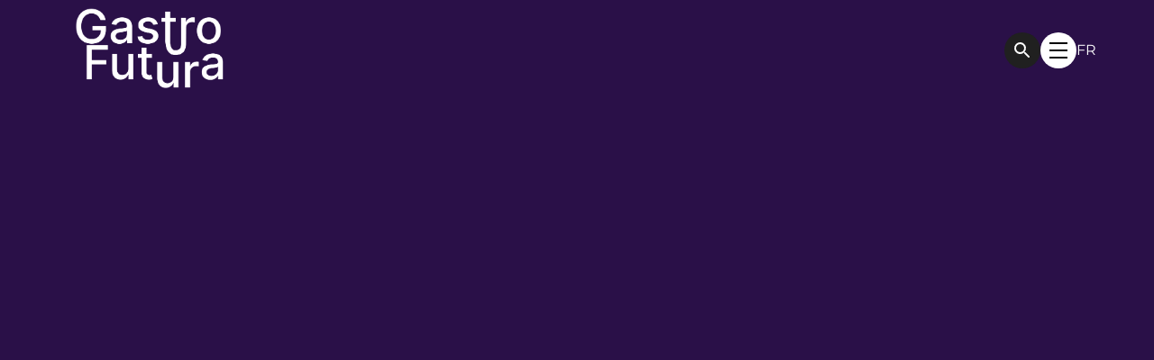

--- FILE ---
content_type: text/html; charset=utf-8
request_url: https://www.gastrofutura.ch/journeys/restaurant-fredi-im-casino-theater-winterthur
body_size: 19323
content:
<!DOCTYPE html><!-- Last Published: Sun Feb 01 2026 14:49:12 GMT+0000 (Coordinated Universal Time) --><html data-wf-domain="www.gastrofutura.ch" data-wf-page="643c02eeaa88cb480d41ba7f" data-wf-site="63ea6d8d72a3c1b5fc3e4667" lang="de-CH" data-wf-collection="643c02eeaa88cb72aa41ba93" data-wf-item-slug="restaurant-fredi-im-casino-theater-winterthur"><head><meta charset="utf-8"/><title>Restaurant Fredi im Casino Theater Winterthur - GastroFutura</title><link rel="alternate" hrefLang="x-default" href="https://www.gastrofutura.ch/journeys/restaurant-fredi-im-casino-theater-winterthur"/><link rel="alternate" hrefLang="de-CH" href="https://www.gastrofutura.ch/journeys/restaurant-fredi-im-casino-theater-winterthur"/><link rel="alternate" hrefLang="fr-CH" href="https://www.gastrofutura.ch/fr/journeys/restaurant-fredi-im-casino-theater-winterthur"/><meta content="Detaillierter Journey in Zusammenarbeit mit dem Team von Gastrofutura. Dabei seit März 2024" name="description"/><meta content="https://cdn.prod.website-files.com/63ebbe75a1a6046368962325/65f46173e59a986a6ef9a2e4_RestaurantFredi_Winterthur_Casin.jpg" property="og:image"/><meta content="https://cdn.prod.website-files.com/63ebbe75a1a6046368962325/65f46173e59a986a6ef9a2e4_RestaurantFredi_Winterthur_Casin.jpg" property="twitter:image"/><meta content="width=device-width, initial-scale=1" name="viewport"/><link href="https://cdn.prod.website-files.com/63ea6d8d72a3c1b5fc3e4667/css/gastrofutura.webflow.shared.a01299ccb.min.css" rel="stylesheet" type="text/css" integrity="sha384-oBKZzLnPZK4cxUtSXrzCIq9ElOWfqzQcl31cNmB9dVpPLdikzBXki1tytLbF2pbs" crossorigin="anonymous"/><link href="https://fonts.googleapis.com" rel="preconnect"/><link href="https://fonts.gstatic.com" rel="preconnect" crossorigin="anonymous"/><script src="https://ajax.googleapis.com/ajax/libs/webfont/1.6.26/webfont.js" type="text/javascript"></script><script type="text/javascript">WebFont.load({  google: {    families: ["Montserrat:100,100italic,200,200italic,300,300italic,400,400italic,500,500italic,600,600italic,700,700italic,800,800italic,900,900italic"]  }});</script><script type="text/javascript">!function(o,c){var n=c.documentElement,t=" w-mod-";n.className+=t+"js",("ontouchstart"in o||o.DocumentTouch&&c instanceof DocumentTouch)&&(n.className+=t+"touch")}(window,document);</script><link href="https://cdn.prod.website-files.com/63ea6d8d72a3c1b5fc3e4667/63fe4d70d85459d3d898ed95_Favicon.png" rel="shortcut icon" type="image/x-icon"/><link href="https://cdn.prod.website-files.com/63ea6d8d72a3c1b5fc3e4667/63fe4d7396d3840b1b628726_Webclip.png" rel="apple-touch-icon"/><script>
  // Define dataLayer and the gtag function
  window.dataLayer = window.dataLayer || [];
  function gtag(){dataLayer.push(arguments);}

  // Set default consent to 'denied' as a placeholder
  if(localStorage.getItem('consentMode') === null){
    gtag('consent', 'default', {
      'ad_storage': 'denied',
      'ad_user_data': 'denied',
      'ad_personalization': 'denied',
      'analytics_storage': 'denied',
      'personalization_storage': 'denied',
      'security_storage': 'denied',
      'functionality_storage': 'denied',
    });
    // To further redact your ads data when ad_storage is denied, set ads_data_redaction to true
    gtag('set', 'ads_data_redaction', false);
  } else {
    gtag('consent', 'default', JSON.parse(localStorage.getItem('consentMode')));
  }
</script>

<link rel="preload" href="https://challenges.cloudflare.com/cdn-cgi/challenge-platform/h/g/cmg/1" as="script">


<!-- Finsweet Cookie Consent -->
<script async src="https://cdn.jsdelivr.net/npm/@finsweet/cookie-consent@1/fs-cc.js" fs-cc-mode="opt-in"></script>

<!-- Leadinfo -->
<script type="text/javascript fs-cc" fs-cc-categories="analytics">
(function(l,e,a,d,i,n,f,o){if(!l[i]){l.GlobalLeadinfoNamespace=l.GlobalLeadinfoNamespace||[];
l.GlobalLeadinfoNamespace.push(i);l[i]=function(){(l[i].q=l[i].q||[]).push(arguments)};l[i].t=l[i].t||n;
l[i].q=l[i].q||[];o=e.createElement(a);f=e.getElementsByTagName(a)[0];o.async=1;o.src=d;f.parentNode.insertBefore(o,f);}
}(window,document,"script","https://cdn.leadinfo.net/ping.js","leadinfo","LI-6963C36E11F23"));
</script>

<!-- [Attributes by Finsweet] CMS Slider -->
<script async src="https://cdn.jsdelivr.net/npm/@finsweet/attributes-cmsslider@1/cmsslider.js" fs-cc-mode="opt-in"></script>
<!-- [Attributes by Finsweet] CMS Load -->
<script async src="https://cdn.jsdelivr.net/npm/@finsweet/attributes-cmsload@1/cmsload.js"></script>
<!-- [Attributes by Finsweet] CMS Filter -->
<script async src="https://cdn.jsdelivr.net/npm/@finsweet/attributes-cmsfilter@1/cmsfilter.js" fs-cc-mode="opt-in"></script>
<!-- [Attributes by Finsweet] CMS Nest -->
<script async src="https://cdn.jsdelivr.net/npm/@finsweet/attributes-cmsnest@1/cmsnest.js" fs-cc-mode="opt-in"></script>

<!-- Google Tag Manager -->
<script>(function(w,d,s,l,i){w[l]=w[l]||[];w[l].push({'gtm.start':
new Date().getTime(),event:'gtm.js'});var f=d.getElementsByTagName(s)[0],
j=d.createElement(s),dl=l!='dataLayer'?'&l='+l:'';j.async=true;j.src=
'https://www.googletagmanager.com/gtm.js?id='+i+dl;f.parentNode.insertBefore(j,f);
})(window,document,'script','dataLayer','GTM-K92SSSBZ');</script>
<!-- End Google Tag Manager -->

<!-- Start of HubSpot Embed Code -->
<script type="fs-cc" id="hs-script-loader" async="" defer="" src="//js-eu1.hs-scripts.com/26574023.js" fs-cc-categories="marketing"></script>
<!-- End of HubSpot Embed Code -->

<style>
/* Safari iOS Fix */
@supports (-webkit-touch-callout: none) {
  .cta27_background-image,
  .header1_background-image,
  .header5_background-image {
    z-index: 1 !important;
    -webkit-transform: translate3d(0,0,0);
  }
  
  .image-overlay-layer {
    z-index: 2 !important;
  }
}

/* Make text look crisper and more legible in all browsers */
body {
  -webkit-font-smoothing: antialiased;
  -moz-osx-font-smoothing: grayscale;
  font-smoothing: antialiased;
  text-rendering: optimizeLegibility;
}

.blog55_date, .blog33_date {
    -webkit-text-stroke: 1px #202020; /* width and color */
}
  
.navbar18_link:hover {
	-webkit-text-stroke: 2px black; /* width and color */
}
  
.fc-list-day-cushion a {
  color: #202020;
}
  
.text-rich-text.projects a {
color: #202020;
  }
  
.rich-text-truncate {
  display: -webkit-box;
  -webkit-line-clamp: 3;     /* Anzahl der sichtbaren Zeilen */
  -webkit-box-orient: vertical;
  overflow: hidden;
  text-overflow: ellipsis;
}
  
/* Focus state style for keyboard navigation for the focusable elements */
*[tabindex]:focus-visible,
  input[type="file"]:focus-visible {
   outline: 0.125rem solid #4d65ff;
   outline-offset: 0.125rem;
}
  
/* Get rid of top margin on first element in any rich text element */
.w-richtext > :not(div):first-child, .w-richtext > div:first-child > :first-child {
  margin-top: 0 !important;
}

/* Get rid of bottom margin on last element in any rich text element */
.w-richtext>:last-child, .w-richtext ol li:last-child, .w-richtext ul li:last-child {
	margin-bottom: 0 !important;
}

/* Prevent all click and hover interaction with an element */
.pointer-events-off {
	pointer-events: none;
}

/* Enables all click and hover interaction with an element */
.pointer-events-on {
  pointer-events: auto;
}

/* Create a class of .div-square which maintains a 1:1 dimension of a div */
.div-square::after {
	content: "";
	display: block;
	padding-bottom: 100%;
}

/* neMake sure containers never lose their center alignment */
.container-medium,.container-small, .container-large {
	margin-right: auto !important;
  margin-left: auto !important;
}

/* 
Make the following elements inherit typography styles from the parent and not have hardcoded values. 
Important: You will not be able to style for example "All Links" in Designer with this CSS applied.
Uncomment this CSS to use it in the project. Leave this message for future hand-off.
*/
/*.w-input, */
/*a,*/
.w-select,
.w-tab-link,
.w-nav-link,
.w-dropdown-btn,
.w-dropdown-toggle,
.w-dropdown-link {
  color: inherit;
  text-decoration: inherit;
  font-size: inherit;
}

/* Apply "..." after 3 lines of text */
.text-style-3lines {
	display: -webkit-box;
	overflow: hidden;
	-webkit-line-clamp: 3;
	-webkit-box-orient: vertical;
}

/* Apply "..." after 2 lines of text */
.text-style-2lines {
	display: -webkit-box;
	overflow: hidden;
	-webkit-line-clamp: 2;
	-webkit-box-orient: vertical;
}

/* Adds inline flex display */
.display-inlineflex {
  display: inline-flex;
}

/* These classes are never overwritten */
.hide {
  display: none !important;
}

@media screen and (max-width: 991px) {
    .hide, .hide-tablet {
        display: none !important;
    }
}
  @media screen and (max-width: 767px) {
    .hide-mobile-landscape{
      display: none !important;
    }
}
  @media screen and (max-width: 479px) {
    .hide-mobile{
      display: none !important;
    }
}
 
.margin-0 {
  margin: 0rem !important;
}
  
.padding-0 {
  padding: 0rem !important;
}

.spacing-clean {
padding: 0rem !important;
margin: 0rem !important;
}

.margin-top {
  margin-right: 0rem !important;
  margin-bottom: 0rem !important;
  margin-left: 0rem !important;
}

.padding-top {
  padding-right: 0rem !important;
  padding-bottom: 0rem !important;
  padding-left: 0rem !important;
}
  
.margin-right {
  margin-top: 0rem !important;
  margin-bottom: 0rem !important;
  margin-left: 0rem !important;
}

.padding-right {
  padding-top: 0rem !important;
  padding-bottom: 0rem !important;
  padding-left: 0rem !important;
}

.margin-bottom {
  margin-top: 0rem !important;
  margin-right: 0rem !important;
  margin-left: 0rem !important;
}

.padding-bottom {
  padding-top: 0rem !important;
  padding-right: 0rem !important;
  padding-left: 0rem !important;
}

.margin-left {
  margin-top: 0rem !important;
  margin-right: 0rem !important;
  margin-bottom: 0rem !important;
}
  
.padding-left {
  padding-top: 0rem !important;
  padding-right: 0rem !important;
  padding-bottom: 0rem !important;
}
  
.margin-horizontal {
  margin-top: 0rem !important;
  margin-bottom: 0rem !important;
}

.padding-horizontal {
  padding-top: 0rem !important;
  padding-bottom: 0rem !important;
}

.margin-vertical {
  margin-right: 0rem !important;
  margin-left: 0rem !important;
}
  
.padding-vertical {
  padding-right: 0rem !important;
  padding-left: 0rem !important;
}

</style></head><body><div id="w-node-_54e5cfc0-8070-e46f-6e2b-850a1617dd26-0d41ba7f" class="page-wrapper timeline-on-page"><div class="fs-cc-cookie-banner"><div class="fs-cc-background"></div><div id="cookie-banner" fs-cc="banner" class="fs-cc-banner_component"><div class="fs-cc-banner_container"><div class="fs-cc-banner_text">Wenn du auf <strong>&quot;Alle Cookies akzeptieren&quot;</strong> klickst, stimmst du der Speicherung von Cookies auf deinem Gerät zu, um die Navigation auf der Website zu verbessern, die Nutzung der Website zu analysieren und unsere Marketingaktivitäten zu unterstützen. Weitere Informationen findest du in unserer <a href="/datenschutz" target="_blank" class="text-color-yellow">Datenschutzrichtlinie</a>.</div><div class="fs-cc-banner_buttons-wrapper"><a fs-cc="open-preferences" href="#" class="fs-cc-banner_text-link">Präferenzen</a><a id="btn-reject-all" fs-cc="deny" href="#" class="fs-cc-banner_button fs-cc-button-alt w-button">Ablehnen</a><a id="btn-accept-all" fs-cc="allow" href="#" class="fs-cc-banner_button w-button">Akzeptieren</a></div></div><div fs-cc="interaction" class="fs-cc-banner_trigger"></div></div><div id="cookie-icon" fs-cc="manager" class="fs-cc-manager_component"><div fs-cc="open-preferences" class="fs-cc-manager_button"><div class="fs-cc-manager_icon w-embed"><svg viewBox="0 0 54 54" fill="none" xmlns="http://www.w3.org/2000/svg">
<g clip-path="url(#clip0)">
<path d="M52.631 30.3899C52.229 30.4443 51.8161 30.4769 51.3924 30.4769C47.5135 30.4769 44.2322 27.9344 43.1022 24.4358C42.9066 23.8382 42.4177 23.371 41.7984 23.2624C35.3553 22.0346 30.4877 16.3847 30.4877 9.5831C30.4877 6.72555 31.3461 4.07445 32.8237 1.86881C33.1714 1.34728 32.8781 0.641046 32.2588 0.521529C30.5529 0.173843 28.8036 0 27 0C12.093 0 0 12.093 0 27C0 41.907 12.093 54 27 54C40.4402 54 51.5553 44.2213 53.6415 31.3678C53.7392 30.7811 53.2068 30.303 52.631 30.3899Z" fill="currentColor"/>
<path d="M14.8093 21.7738C16.7355 21.7738 18.297 20.2123 18.297 18.2861C18.297 16.3599 16.7355 14.7984 14.8093 14.7984C12.883 14.7984 11.3215 16.3599 11.3215 18.2861C11.3215 20.2123 12.883 21.7738 14.8093 21.7738Z" fill="currentColor"/>
<path d="M16.5477 38.3215C17.9879 38.3215 19.1554 37.154 19.1554 35.7138C19.1554 34.2737 17.9879 33.1062 16.5477 33.1062C15.1075 33.1062 13.9401 34.2737 13.9401 35.7138C13.9401 37.154 15.1075 38.3215 16.5477 38.3215Z" fill="currentColor"/>
<path d="M38.2129 7.06237L37.963 8.56177C37.7565 9.78953 38.4519 10.9956 39.6254 11.441L41.8419 12.2668C43.2978 12.8101 44.9167 11.9626 45.297 10.4523L46.0901 7.3014C46.5791 5.33481 44.7429 3.58551 42.8089 4.16137L40.06 4.98712C39.093 5.26961 38.3759 6.07364 38.2129 7.06237Z" fill="currentColor"/>
<path d="M47.0354 16.5477L45.9815 17.0692C45.1557 17.4821 44.7972 18.4708 45.1557 19.3183L46.0032 21.2958C46.5139 22.4909 48.1111 22.7191 48.9477 21.7195L50.3058 20.0897C50.9469 19.3183 50.8056 18.1774 50.0125 17.5799L48.8608 16.7106C48.3284 16.3195 47.6221 16.2543 47.0354 16.5477Z" fill="currentColor"/>
<path d="M52.2615 13.06C53.2216 13.06 53.9999 12.2816 53.9999 11.3215C53.9999 10.3614 53.2216 9.5831 52.2615 9.5831C51.3014 9.5831 50.5231 10.3614 50.5231 11.3215C50.5231 12.2816 51.3014 13.06 52.2615 13.06Z" fill="currentColor"/>
<path d="M30.2704 50.7296C15.3634 50.7296 3.27042 38.6366 3.27042 23.7296C3.27042 17.1018 5.66076 11.039 9.61569 6.34528C3.73763 11.2998 0 18.7099 0 27C0 41.907 12.093 54 27 54C35.2901 54 42.7002 50.2732 47.6439 44.3952C42.9501 48.3501 36.8873 50.7296 30.2704 50.7296Z" fill="currentColor"/>
<path d="M42.2222 10.2459C40.7662 9.70263 39.897 8.19236 40.1469 6.64951L40.4403 4.86761L40.0274 4.98713C39.0712 5.26963 38.365 6.07365 38.202 7.06238L37.9521 8.56178C37.7457 9.78955 38.4411 10.9956 39.6145 11.4411L41.831 12.2668C43.0044 12.7014 44.2648 12.2342 44.9167 11.2563L42.2222 10.2459Z" fill="currentColor"/>
<path d="M47.8612 20.1658L46.905 17.9276C46.7203 17.5038 46.7095 17.0584 46.8181 16.6455L45.9815 17.0692C45.1557 17.4821 44.7972 18.4708 45.1557 19.3183L46.0032 21.2958C46.5139 22.491 48.1111 22.7191 48.9477 21.7195L49.2845 21.3175C48.6869 21.198 48.1328 20.8069 47.8612 20.1658Z" fill="currentColor"/>
<path d="M16.6563 19.9268C14.7332 19.9268 13.1686 18.3622 13.1686 16.4391C13.1686 15.961 13.2664 15.4938 13.4402 15.0809C12.1907 15.6133 11.3107 16.8519 11.3107 18.2861C11.3107 20.2093 12.8753 21.7739 14.7984 21.7739C16.2435 21.7739 17.4821 20.8938 18.0036 19.6443C17.6016 19.829 17.1344 19.9268 16.6563 19.9268Z" fill="white"/>
<path d="M17.9059 36.9634C16.4608 36.9634 15.2982 35.79 15.2982 34.3557C15.2982 33.9863 15.3743 33.6386 15.5155 33.3235C14.592 33.7256 13.9401 34.6491 13.9401 35.7248C13.9401 37.1698 15.1135 38.3324 16.5477 38.3324C17.6234 38.3324 18.5469 37.6805 18.9489 36.757C18.623 36.8873 18.2753 36.9634 17.9059 36.9634Z" fill="white"/>
<path d="M33.0954 41.8093C35.0216 41.8093 36.5831 40.2477 36.5831 38.3215C36.5831 36.3953 35.0216 34.8338 33.0954 34.8338C31.1692 34.8338 29.6077 36.3953 29.6077 38.3215C29.6077 40.2477 31.1692 41.8093 33.0954 41.8093Z" fill="currentColor"/>
<path d="M34.9425 39.9513C33.0193 39.9513 31.4547 38.3867 31.4547 36.4636C31.4547 35.9855 31.5525 35.5183 31.7264 35.1054C30.4769 35.6378 29.5968 36.8765 29.5968 38.3107C29.5968 40.2338 31.1614 41.7984 33.0845 41.7984C34.5296 41.7984 35.7682 40.9183 36.2898 39.6688C35.8877 39.8535 35.4314 39.9513 34.9425 39.9513Z" fill="white"/>
<path d="M27.8063 22.9281C27.9601 21.9804 27.3165 21.0874 26.3688 20.9336C25.421 20.7798 24.5281 21.4234 24.3743 22.3711C24.2205 23.3188 24.864 24.2118 25.8118 24.3656C26.7595 24.5194 27.6525 23.8758 27.8063 22.9281Z" fill="currentColor"/>
<path d="M42.6785 35.6487C42.798 35.6487 42.9284 35.6161 43.0371 35.5618C43.4391 35.3553 43.602 34.8664 43.4065 34.4644L42.5373 32.726C42.3308 32.3239 41.8419 32.161 41.4399 32.3565C41.0379 32.563 40.8749 33.0519 41.0705 33.4539L41.9397 35.1924C42.0918 35.4857 42.3743 35.6487 42.6785 35.6487Z" fill="white"/>
<path d="M33.0954 30.4225C33.2149 30.4225 33.3453 30.39 33.4539 30.3356L35.1923 29.4664C35.5944 29.26 35.7573 28.771 35.5618 28.369C35.3553 27.967 34.8664 27.804 34.4644 27.9996L32.726 28.8688C32.3239 29.0753 32.161 29.5642 32.3565 29.9662C32.5087 30.2596 32.802 30.4225 33.0954 30.4225Z" fill="white"/>
<path d="M8.85515 28.2386C8.9964 28.5211 9.28976 28.6841 9.58312 28.6841C9.70263 28.6841 9.83302 28.6515 9.94167 28.5972C10.3437 28.3908 10.5067 27.9018 10.3111 27.4998L9.44187 25.7614C9.23543 25.3594 8.7465 25.1964 8.34449 25.392C7.94247 25.5984 7.7795 26.0873 7.97507 26.4894L8.85515 28.2386Z" fill="white"/>
<path d="M22.2845 41.9505L20.5461 42.8197C20.1441 43.0262 19.9811 43.5151 20.1767 43.9171C20.3179 44.1996 20.6113 44.3626 20.9046 44.3626C21.0242 44.3626 21.1545 44.33 21.2632 44.2757L23.0016 43.4064C23.4036 43.2 23.5666 42.7111 23.371 42.3091C23.1755 41.907 22.6865 41.7441 22.2845 41.9505Z" fill="white"/>
<path d="M23.2189 9.00724L22.3497 8.13802C22.0346 7.82293 21.5131 7.82293 21.198 8.13802C20.8829 8.45311 20.8829 8.97464 21.198 9.28973L22.0672 10.1589C22.2302 10.3219 22.4366 10.398 22.6431 10.398C22.8495 10.398 23.0559 10.3219 23.2189 10.1589C23.5449 9.84385 23.5449 9.32233 23.2189 9.00724Z" fill="white"/>
<path d="M19.4596 28.1626C19.1445 28.4777 19.1445 28.9992 19.4596 29.3143L20.3288 30.1835C20.4918 30.3465 20.6982 30.4226 20.9047 30.4226C21.1111 30.4226 21.3175 30.3465 21.4805 30.1835C21.7956 29.8684 21.7956 29.3469 21.4805 29.0318L20.6113 28.1626C20.2853 27.8475 19.7747 27.8475 19.4596 28.1626Z" fill="white"/>
<path d="M29.6729 47.0354V47.9046C29.6729 48.3501 30.0423 48.7195 30.4877 48.7195C30.9332 48.7195 31.3026 48.3501 31.3026 47.9046V47.0354C31.3026 46.5899 30.9332 46.2205 30.4877 46.2205C30.0423 46.2205 29.6729 46.5791 29.6729 47.0354Z" fill="white"/>
<path d="M25.8374 15.3851L26.7067 14.5159C27.0217 14.2008 27.0217 13.6793 26.7067 13.3642C26.3916 13.0491 25.87 13.0491 25.5549 13.3642L24.6857 14.2334C24.3706 14.5485 24.3706 15.07 24.6857 15.3851C24.8487 15.5481 25.0551 15.6241 25.2616 15.6241C25.468 15.6241 25.6745 15.5372 25.8374 15.3851Z" fill="white"/>
</g>
<defs>
<clipPath id="clip0">
<rect width="54" height="54" fill="white"/>
</clipPath>
</defs>
</svg></div></div><div fs-cc="interaction" class="fs-cc-manager_trigger"></div></div><div fs-cc-scroll="disable" fs-cc="preferences" class="fs-cc-prefs_component w-form"><form id="cookie-preferences" name="wf-form-Cookie-Preferences" data-name="Cookie Preferences" method="get" class="fs-cc-prefs_form" data-wf-page-id="643c02eeaa88cb480d41ba7f" data-wf-element-id="aa90b235-9829-114a-8ffe-efdb333a9ceb" data-turnstile-sitekey="0x4AAAAAAAQTptj2So4dx43e"><div fs-cc="close" class="fs-cc-prefs_close"><div class="fs-cc-prefs_close-icon w-embed"><svg fill="currentColor" aria-hidden="true" focusable="false" viewBox="0 0 16 24">
	<path d="M9.414 8l4.293-4.293-1.414-1.414L8 6.586 3.707 2.293 2.293 3.707 6.586 8l-4.293 4.293 1.414 1.414L8 9.414l4.293 4.293 1.414-1.414L9.414 8z"></path>
</svg></div></div><div class="fs-cc-prefs_content"><div class="fs-cc-prefs_space-small"><div class="fs-cc-prefs_title">Datenschutz-Präferenzzentrum</div></div><div class="fs-cc-prefs_space-small"><div class="fs-cc-prefs_text">Wenn du Websites besuchst, können diese Daten in deinem Browser speichern oder abrufen. Diese Speicherung ist häufig für die Grundfunktionen der Website erforderlich. Die Speicherung kann für Marketing, Analysen und die Personalisierung der Website verwendet werden, z. B. für die Speicherung deiner Präferenzen. Der Datenschutz ist uns wichtig, daher hast du die Möglichkeit, bestimmte Arten der Speicherung zu deaktivieren, die für die grundlegende Funktion der Website nicht erforderlich sind. <strong>Das Blockieren von Kategorien kann deine Erfahrung auf der Website stark beeinträchtigen.</strong></div></div><div class="fs-cc-prefs_space-medium"><a id="btn-pref-reject-all" fs-cc="deny" href="#" class="fs-cc-prefs_button fs-cc-button-alt w-button">Alle Cookies ablehnen</a><a id="btn-pref-accept-all" fs-cc="allow" href="#" class="fs-cc-prefs_button w-button">Alle Cookies akzeptieren</a></div><div class="fs-cc-prefs_space-small"><div class="fs-cc-prefs_title">Zustimmungspräferenzen nach Kategorie verwalten</div></div><div id="consent-necessary" class="fs-cc-prefs_option"><div class="fs-cc-prefs_toggle-wrapper"><div class="fs-cc-prefs_label">Essentiell</div><div class="fs-cc-prefs_text"><strong>Jederzeit aktiv</strong></div></div><div class="fs-cc-prefs_text">Diese Elemente sind erforderlich, um die Grundfunktionen der Website zu ermöglichen.</div></div><div class="fs-cc-prefs_option"><div class="fs-cc-prefs_toggle-wrapper"><div class="fs-cc-prefs_label">Marketing</div><label class="w-checkbox fs-cc-prefs_checkbox-field"><input type="checkbox" name="marketing-2" id="consent-marketing" data-name="Marketing 2" fs-cc-checkbox="marketing" class="w-checkbox-input fs-cc-prefs_checkbox"/><span for="marketing-2" class="fs-cc-prefs_checkbox-label w-form-label">Essential</span><div class="fs-cc-prefs_toggle"></div></label></div><div class="fs-cc-prefs_text">Diese Elemente werden verwendet, um Werbung zu liefern, die für dich und deine Interessen relevanter ist. Sie können auch verwendet werden, um die Anzahl der Werbeeinblendungen zu begrenzen und die Wirksamkeit von Werbekampagnen zu messen. </div></div><div class="fs-cc-prefs_option"><div class="fs-cc-prefs_toggle-wrapper"><div class="fs-cc-prefs_label">Personalisierung</div><label class="w-checkbox fs-cc-prefs_checkbox-field"><input type="checkbox" name="Personalization" id="consent-preferences" data-name="Personalization" fs-cc-checkbox="personalization" class="w-checkbox-input fs-cc-prefs_checkbox"/><span for="Personalization" class="fs-cc-prefs_checkbox-label w-form-label">Essential</span><div class="fs-cc-prefs_toggle"></div></label></div><div class="fs-cc-prefs_text">Diese Daten ermöglichen es der Website, sich an die von dir getroffenen Entscheidungen zu erinnern (z. B. an Ihren Benutzernamen, Ihre Sprache oder die Region, in der du dich befindest) und erweiterte, persönlichere Funktionen anzubieten. Eine Website kann dir zum Beispiel lokale Wetterberichte oder Verkehrsnachrichten anbieten, indem du Daten über deinen aktuellen Standort speicherst.</div></div><div class="fs-cc-prefs_option"><div class="fs-cc-prefs_toggle-wrapper"><div class="fs-cc-prefs_label">Analytik</div><label class="w-checkbox fs-cc-prefs_checkbox-field"><input type="checkbox" name="Analytics" id="consent-analytics" data-name="Analytics" fs-cc-checkbox="analytics" class="w-checkbox-input fs-cc-prefs_checkbox"/><span for="Analytics" class="fs-cc-prefs_checkbox-label w-form-label">Essential</span><div class="fs-cc-prefs_toggle"></div></label></div><div class="fs-cc-prefs_text">Diese Daten helfen dem Website-Betreiber zu verstehen, wie seine Website funktioniert, wie Besucher mit der Website interagieren und ob es möglicherweise technische Probleme gibt. Bei dieser Speicherart werden in der Regel keine Informationen gesammelt, die einen Besucher identifizieren.</div></div><div class="fs-cc-prefs_buttons-wrapper"><a fs-cc="submit" href="#" class="fs-cc-prefs_button w-button">Meine Einstellungen bestätigen und schliessen</a></div><input type="submit" data-wait="Please wait..." class="fs-cc-prefs_submit-hide w-button" value="Submit"/><div class="w-embed"><style>
/* smooth scrolling on iOS devices */
.fs-cc-prefs_content{-webkit-overflow-scrolling: touch}
</style></div></div></form><div class="w-form-done"></div><div class="w-form-fail"></div><div fs-cc="close" class="fs-cc-prefs_overlay"></div><div fs-cc="interaction" class="fs-cc-prefs_trigger"></div></div></div><div data-animation="default" class="navbar18_component w-nav" data-easing2="ease" fs-scrolldisable-element="smart-nav" data-easing="ease" data-collapse="all" data-w-id="ea3116eb-0cc9-6bfb-4322-c5c86f1439bb" role="banner" data-duration="0" id="nav"><div class="navbar18_container"><a href="/" class="navbar18_logo-link w-nav-brand"><img src="https://cdn.prod.website-files.com/63ea6d8d72a3c1b5fc3e4667/697270bacdfe92f1e2fe0b9d_GF_weiss_Logo.webp" loading="lazy" alt="" class="navbar18_logo"/></a><div class="mobile-menu_wrapper"><div class="mobile-menu-gradient"></div><div data-w-id="ab56f26a-08ce-fc56-6390-12ce180a8542" class="mobile-menu w-clearfix"><div data-is-ix2-target="1" class="burger-menu" data-w-id="ab56f26a-08ce-fc56-6390-12ce180a8543" data-animation-type="lottie" data-src="https://cdn.prod.website-files.com/5ddaaad805da583d46a10c2b/62f773dc1f5ebf1ea22ccd46_lf20_oxjrs74f.json" data-loop="0" data-direction="1" data-autoplay="0" data-renderer="svg" data-default-duration="2.3333333333333335" data-duration="0" data-ix2-initial-state="0"></div><p data-w-id="ab56f26a-08ce-fc56-6390-12ce180a8544" class="mobile-menu_text">Menü</p></div></div><nav role="navigation" class="navbar18_menu w-nav-menu"><div class="navbar18_menu-wrapper new"><div class="navbar18_links-wrapper new"><a id="w-node-c556e4d8-9a66-c3b9-1d5b-60ba2fb2c45c-6f1439bb" data-w-id="c556e4d8-9a66-c3b9-1d5b-60ba2fb2c45c" href="/" class="navbar18_link w-inline-block"><p id="w-node-c556e4d8-9a66-c3b9-1d5b-60ba2fb2c45d-6f1439bb" class="heading-style-h2 nav">Home</p><div class="underline"></div></a><a id="w-node-c556e4d8-9a66-c3b9-1d5b-60ba2fb2c460-6f1439bb" data-w-id="c556e4d8-9a66-c3b9-1d5b-60ba2fb2c460" href="/angebote" class="navbar18_link w-inline-block"><p id="w-node-c556e4d8-9a66-c3b9-1d5b-60ba2fb2c461-6f1439bb" class="heading-style-h2 nav">Angebote</p><div class="underline"></div></a><div data-hover="true" data-delay="200" class="navbar18_dropdown w-dropdown"><div class="navbar18_dropdown-toggle w-dropdown-toggle"><div class="heading-style-h2 nav">Regionale netzwerke</div><div class="dropdown-icon nav w-embed"><svg width="400%" height="400%" viewBox="0 0 16 16" fill="none" xmlns="http://www.w3.org/2000/svg">
<path fill-rule="evenodd" clip-rule="evenodd" d="M2.55806 6.29544C2.46043 6.19781 2.46043 6.03952 2.55806 5.94189L3.44195 5.058C3.53958 4.96037 3.69787 4.96037 3.7955 5.058L8.00001 9.26251L12.2045 5.058C12.3021 4.96037 12.4604 4.96037 12.5581 5.058L13.4419 5.94189C13.5396 6.03952 13.5396 6.19781 13.4419 6.29544L8.17678 11.5606C8.07915 11.6582 7.92086 11.6582 7.82323 11.5606L2.55806 6.29544Z" fill="currentColor"/>
</svg></div></div><nav class="navbar1_dropdown-list hubs w-dropdown-list"><div class="w-dyn-list"><div role="list" class="collection-list-2 w-dyn-items"><div role="listitem" class="w-dyn-item"><a href="/hub/nordwestschweiz" data-w-id="36b3af78-7086-f92c-a295-2fcd71070d01" class="navbar18_link w-inline-block"><p id="w-node-_36b3af78-7086-f92c-a295-2fcd71070d02-6f1439bb" class="heading-style-h4 nav">HUB Basel Nordwest­­­­schweiz</p><div class="underline"></div></a></div><div role="listitem" class="w-dyn-item"><a href="/hub/bern-mittelland" data-w-id="36b3af78-7086-f92c-a295-2fcd71070d01" class="navbar18_link w-inline-block"><p id="w-node-_36b3af78-7086-f92c-a295-2fcd71070d02-6f1439bb" class="heading-style-h4 nav">HUB Bern-Mittelland</p><div class="underline"></div></a></div><div role="listitem" class="w-dyn-item"><a href="/hub/hub-romandie" data-w-id="36b3af78-7086-f92c-a295-2fcd71070d01" class="navbar18_link w-inline-block"><p id="w-node-_36b3af78-7086-f92c-a295-2fcd71070d02-6f1439bb" class="heading-style-h4 nav">HUB Romandie</p><div class="underline"></div></a></div><div role="listitem" class="w-dyn-item"><a href="/hub/zuerich" data-w-id="36b3af78-7086-f92c-a295-2fcd71070d01" class="navbar18_link w-inline-block"><p id="w-node-_36b3af78-7086-f92c-a295-2fcd71070d02-6f1439bb" class="heading-style-h4 nav">HUB Zürich Ostschweiz</p><div class="underline"></div></a></div></div></div></nav></div><a id="w-node-_32a7faa8-66c6-e80b-f538-e0a77251df26-6f1439bb" data-w-id="32a7faa8-66c6-e80b-f538-e0a77251df26" href="/unsere-mitglieder" class="navbar18_link w-inline-block"><p class="heading-style-h2 nav">Mitglieder</p><div class="underline"></div></a><a id="w-node-_5ab48ead-af41-aa42-e51b-ce5840e4e528-6f1439bb" data-w-id="5ab48ead-af41-aa42-e51b-ce5840e4e528" href="/mitmachen" class="navbar18_link w-inline-block"><p id="w-node-_5ab48ead-af41-aa42-e51b-ce5840e4e529-6f1439bb" class="heading-style-h2 nav">Mitmachen</p><div class="underline"></div></a><a href="/organisation-netzwerk" id="w-node-_06fc9830-f05d-8d27-45ee-047a33d8119f-6f1439bb" data-w-id="06fc9830-f05d-8d27-45ee-047a33d8119f" class="navbar18_link w-inline-block"><p id="w-node-_06fc9830-f05d-8d27-45ee-047a33d811a0-6f1439bb" class="heading-style-h2 nav">üBER UNS</p><div class="underline"></div></a><a id="w-node-d9fe5682-2191-38a4-b7ad-86cfb48cb614-6f1439bb" href="/unsere-partner" class="navbar18_link w-inline-block"><p class="heading-style-h2 nav">Partner</p><div class="underline"></div></a></div><div class="navbar18_bottom"><div class="w-layout-grid navbar18_social-list"><a href="https://www.instagram.com/gastrofutura/" target="_blank" class="navbar18_social-link w-inline-block"><div class="social-icon w-embed"><svg width="100%" height="100%" viewBox="0 0 24 24" fill="none" xmlns="http://www.w3.org/2000/svg">
<path fill-rule="evenodd" clip-rule="evenodd" d="M16 3H8C5.23858 3 3 5.23858 3 8V16C3 18.7614 5.23858 21 8 21H16C18.7614 21 21 18.7614 21 16V8C21 5.23858 18.7614 3 16 3ZM19.25 16C19.2445 17.7926 17.7926 19.2445 16 19.25H8C6.20735 19.2445 4.75549 17.7926 4.75 16V8C4.75549 6.20735 6.20735 4.75549 8 4.75H16C17.7926 4.75549 19.2445 6.20735 19.25 8V16ZM16.75 8.25C17.3023 8.25 17.75 7.80228 17.75 7.25C17.75 6.69772 17.3023 6.25 16.75 6.25C16.1977 6.25 15.75 6.69772 15.75 7.25C15.75 7.80228 16.1977 8.25 16.75 8.25ZM12 7.5C9.51472 7.5 7.5 9.51472 7.5 12C7.5 14.4853 9.51472 16.5 12 16.5C14.4853 16.5 16.5 14.4853 16.5 12C16.5027 10.8057 16.0294 9.65957 15.1849 8.81508C14.3404 7.97059 13.1943 7.49734 12 7.5ZM9.25 12C9.25 13.5188 10.4812 14.75 12 14.75C13.5188 14.75 14.75 13.5188 14.75 12C14.75 10.4812 13.5188 9.25 12 9.25C10.4812 9.25 9.25 10.4812 9.25 12Z" fill="CurrentColor"/>
</svg></div></a><a href="https://www.linkedin.com/company/gastrofutura/" target="_blank" class="navbar18_social-link w-inline-block"><div class="social-icon w-embed"><svg width="100%" height="100%" viewBox="0 0 24 24" fill="none" xmlns="http://www.w3.org/2000/svg">
<path fill-rule="evenodd" clip-rule="evenodd" d="M5 3H19C20.1046 3 21 3.89543 21 5V19C21 20.1046 20.1046 21 19 21H5C3.89543 21 3 20.1046 3 19V5C3 3.89543 3.89543 3 5 3ZM8 18C8.27614 18 8.5 17.7761 8.5 17.5V10.5C8.5 10.2239 8.27614 10 8 10H6.5C6.22386 10 6 10.2239 6 10.5V17.5C6 17.7761 6.22386 18 6.5 18H8ZM7.25 9C6.42157 9 5.75 8.32843 5.75 7.5C5.75 6.67157 6.42157 6 7.25 6C8.07843 6 8.75 6.67157 8.75 7.5C8.75 8.32843 8.07843 9 7.25 9ZM17.5 18C17.7761 18 18 17.7761 18 17.5V12.9C18.0325 11.3108 16.8576 9.95452 15.28 9.76C14.177 9.65925 13.1083 10.1744 12.5 11.1V10.5C12.5 10.2239 12.2761 10 12 10H10.5C10.2239 10 10 10.2239 10 10.5V17.5C10 17.7761 10.2239 18 10.5 18H12C12.2761 18 12.5 17.7761 12.5 17.5V13.75C12.5 12.9216 13.1716 12.25 14 12.25C14.8284 12.25 15.5 12.9216 15.5 13.75V17.5C15.5 17.7761 15.7239 18 16 18H17.5Z" fill="CurrentColor"/>
</svg></div></a></div></div></div></nav><div class="navbar18_wrapper"><form action="/search" class="nav_search w-form"><input class="form-input w-input" maxlength="256" name="query" placeholder="Suchbegriff eingeben" type="search" id="search" required=""/><input type="submit" class="button is-white is-small w-button" value="Suchen"/></form><div data-w-id="ea3116eb-0cc9-6bfb-4322-c5c86f1439e5" class="nav_search-icon"><div class="icon-embed-xsmall text-color-white w-embed"><svg xmlns="http://www.w3.org/2000/svg" xmlns:xlink="http://www.w3.org/1999/xlink" aria-hidden="true" role="img" class="iconify iconify--ic" width="100%" height="100%" preserveAspectRatio="xMidYMid meet" viewBox="0 0 24 24"><path fill="currentColor" d="M15.5 14h-.79l-.28-.27a6.5 6.5 0 0 0 1.48-5.34c-.47-2.78-2.79-5-5.59-5.34a6.505 6.505 0 0 0-7.27 7.27c.34 2.8 2.56 5.12 5.34 5.59a6.5 6.5 0 0 0 5.34-1.48l.27.28v.79l4.25 4.25c.41.41 1.08.41 1.49 0c.41-.41.41-1.08 0-1.49L15.5 14zm-6 0C7.01 14 5 11.99 5 9.5S7.01 5 9.5 5S14 7.01 14 9.5S11.99 14 9.5 14z"></path></svg></div></div><div class="navbar18_menu-button home w-nav-button"><div class="menu-icon4"><div class="menu-icon4_wrapper"><div class="menu-icon4_line-top"></div><div class="menu-icon4_line-middle"><div class="menu-icon_line-middle-top"></div><div class="menu-icon_line-middle-base"></div></div><div class="menu-icon4_line-bottom"></div></div></div></div><div class="w-locales-list"><div role="list" class="language-switcher w-locales-items"><div role="listitem" class="w-locales-item"><a hreflang="de-CH" href="/journeys/restaurant-fredi-im-casino-theater-winterthur" aria-current="page" class="language-link-home w--current">DE</a></div><div role="listitem" class="w-locales-item"><a hreflang="fr-CH" href="/fr/journeys/restaurant-fredi-im-casino-theater-winterthur" class="language-link-home">FR</a></div></div></div></div></div></div><div id="w-node-ee518b72-bb47-0041-eb09-8b947e30b4c1-0d41ba7f" data-w-id="ee518b72-bb47-0041-eb09-8b947e30b4c1" class="main-wrapper timeline-on-page background-color-purple"><header data-w-id="87bcbc73-d83a-f704-f293-71643095d88e" class="section_header2 background-color-purple"><div class="w-layout-grid header2_component"><div id="w-node-_87bcbc73-d83a-f704-f293-71643095d890-0d41ba7f" data-w-id="87bcbc73-d83a-f704-f293-71643095d890" style="opacity:0" class="header2_content z-index-2"><div class="margin-bottom margin-small"><h1>Restaurant Fredi im Casino Theater Winterthur</h1></div><p>Dabei seit März 2024</p></div><div class="header2_image-wrapper"><img loading="eager" style="opacity:0" data-w-id="87bcbc73-d83a-f704-f293-71643095d89d" src="https://cdn.prod.website-files.com/63ebbe75a1a6046368962325/65f46173e59a986a6ef9a2e4_RestaurantFredi_Winterthur_Casin.jpg" alt="" sizes="100vw" srcset="https://cdn.prod.website-files.com/63ebbe75a1a6046368962325/65f46173e59a986a6ef9a2e4_RestaurantFredi_Winterthur_Casin-p-500.jpg 500w, https://cdn.prod.website-files.com/63ebbe75a1a6046368962325/65f46173e59a986a6ef9a2e4_RestaurantFredi_Winterthur_Casin-p-800.jpg 800w, https://cdn.prod.website-files.com/63ebbe75a1a6046368962325/65f46173e59a986a6ef9a2e4_RestaurantFredi_Winterthur_Casin-p-1080.jpg 1080w, https://cdn.prod.website-files.com/63ebbe75a1a6046368962325/65f46173e59a986a6ef9a2e4_RestaurantFredi_Winterthur_Casin.jpg 1800w" class="header2_image"/></div></div></header><section class="section_text journey background-color-purple"><div class="padding-global"><div class="container-large"><div class="padding-section-large"><div data-w-id="bf6ebbd9-79eb-7b0b-52f8-72d2e97ec350" style="opacity:0" class="w-layout-grid text-journey_component"><div class="text_content-left"><h2>Über den Betrieb</h2><div class="margin-top margin-medium"><div id="w-node-bf6ebbd9-79eb-7b0b-52f8-72d2e97ec355-0d41ba7f" class="text-rich-text journey w-richtext"><ul role="list"><li>En activité depuis 2002</li><li>35 employés </li><li>Cuisine de brasserie Winterthur</li></ul><p><a href="https://www.casinotheater.ch/restaurant-fredi/" target="_blank">Vers le site</a></p></div></div></div><div class="text_content-right"><p id="w-node-_086c7eed-27c7-705a-d156-17bdec284233-0d41ba7f" class="text-size-medium">Das Restaurant Fredi befindet sich im Casinotheater Winterthur. Die Brasserieküche ist sehr vielseitig und bietet neben Klassikern wie Wienerschnitzel auch tibetanische Momos und vegane Burger. Die Hälfte des Angebots ist vegan/vegetarisch und wenn Fleisch verwendet wird, dann lieber Kuh- als Rindfleisch. Die Menükarte wechselt saisonal. </p></div></div></div></div></div></section><section class="section_faq9 background-color-purple"><div class="padding-global"><div class="container-large"><div data-w-id="c04e227d-da66-0d37-3d33-7a260da462a5" style="opacity:0" class="padding-section-large"><div class="margin-bottom margin-xxlarge"><div class="max-width-large"><div class="margin-bottom margin-small"><h2>Interview</h2></div></div></div><div class="faq9_component"><div class="faq9_item"><div class="faq9_question"><p class="text-style-italic text-size-medium">Wieso GastroFutura?</p></div><p class="text-size-medium">GastroFutura bietet uns die Möglichkeit, über ein gutes Netzwerk Spannendes dazuzulernen, Genuss und Nachhaltigkeit zu vereinen und Verantwortung für die Zukunft zu übernehmen.</p></div><div class="faq9_item"><div class="faq9_question"><p class="text-style-italic text-size-medium">Was wollt ihr erreichen?</p><p class="text-style-italic text-size-medium">Was ist euer Ziel?</p></div><p class="text-size-medium">Wir möchten uns weiterentwickeln und andere motivieren mitzumachen. Weil wir überzeugt sind: Gemeinsam erreichen wir mehr.</p></div><div class="faq9_item"><div class="faq9_question"><p class="text-style-italic text-size-medium">Euer Restaurant der Zukunft?</p></div><p class="text-size-medium">Ein Ort für nachhaltigen Genuss, der nicht mit dem FInger zeigt, durch grossartige Alternativen den Flesichkonsum reduziert und zeigt, dass unsere Branche zukunftsfähig ist.</p></div></div></div></div></div></section><section class="section_personal background-color-turquoise overflow-hidden"><div class="padding-global"><div class="container-large"><div data-w-id="330b1ca4-143f-4791-8de0-ebc301bc2f6b" style="opacity:0" class="padding-section-large"><div class="w-layout-grid personal_component"><div class="margin-bottom margin-xxlarge"><h2>personen</h2></div></div><div class="w-condition-invisible"><div class="w-dyn-list"><div role="list" class="personal_collection-list single w-dyn-items"><div role="listitem" class="personal_collection-item single w-dyn-item"><div id="w-node-_7029f7ae-646c-3a2f-9fe4-3ceca5d5d85a-0d41ba7f" class="personal_card single"><div style="background-image:url(&quot;https://cdn.prod.website-files.com/63ebbe75a1a6046368962325/684179f7ca22cd6c7eeb4ade_Diana%20Peri.jpg&quot;)" class="journey_image-wrapper single"></div><div class="padding-small"><h3 class="text-size-large">#poweroffood</h3><h3 class="text-size-large w-condition-invisible">#Wenigeristgenug</h3><h3 class="text-size-large">Diana Perini</h3></div></div></div><div role="listitem" class="personal_collection-item single w-dyn-item"><div id="w-node-_7029f7ae-646c-3a2f-9fe4-3ceca5d5d85a-0d41ba7f" class="personal_card single"><div style="background-image:url(&quot;https://cdn.prod.website-files.com/63ebbe75a1a6046368962325/68417a21e702e4efaf422600_Silviya%20Ivanova.jpg&quot;)" class="journey_image-wrapper single"></div><div class="padding-small"><h3 class="text-size-large">#zämeischbesser</h3><h3 class="text-size-large w-condition-invisible">#Wenigeristgenug</h3><h3 class="text-size-large">Silviya Ivanova</h3></div></div></div><div role="listitem" class="personal_collection-item single w-dyn-item"><div id="w-node-_7029f7ae-646c-3a2f-9fe4-3ceca5d5d85a-0d41ba7f" class="personal_card single"><div style="background-image:url(&quot;https://cdn.prod.website-files.com/63ebbe75a1a6046368962325/68417948f90fe6bd02d64a22_Fredi_SamuelHauser.jpg&quot;)" class="journey_image-wrapper single"></div><div class="padding-small"><h3 class="text-size-large">#poweroffood</h3><h3 class="text-size-large w-condition-invisible">#Wenigeristgenug</h3><h3 class="text-size-large">Samuel Hauser</h3></div></div></div></div></div></div><div><div class="w-dyn-list"><div fs-cmsslider-element="list" role="list" class="personal_collection-list w-dyn-items"><div role="listitem" class="personal_collection-item w-dyn-item"><div id="w-node-_3c951a38-8d1c-57db-5bb6-2db1468f8504-0d41ba7f" class="personal_card"><div style="background-image:url(&quot;https://cdn.prod.website-files.com/63ebbe75a1a6046368962325/684179f7ca22cd6c7eeb4ade_Diana%20Peri.jpg&quot;)" class="journey_image-wrapper"></div><div class="padding-small"><h3 class="text-size-large">#poweroffood</h3><h3 class="text-size-large w-condition-invisible">#Wenigeristgenug</h3><h3 class="text-size-large">Diana Perini</h3></div></div></div><div role="listitem" class="personal_collection-item w-dyn-item"><div id="w-node-_3c951a38-8d1c-57db-5bb6-2db1468f8504-0d41ba7f" class="personal_card"><div style="background-image:url(&quot;https://cdn.prod.website-files.com/63ebbe75a1a6046368962325/68417a21e702e4efaf422600_Silviya%20Ivanova.jpg&quot;)" class="journey_image-wrapper"></div><div class="padding-small"><h3 class="text-size-large">#zämeischbesser</h3><h3 class="text-size-large w-condition-invisible">#Wenigeristgenug</h3><h3 class="text-size-large">Silviya Ivanova</h3></div></div></div><div role="listitem" class="personal_collection-item w-dyn-item"><div id="w-node-_3c951a38-8d1c-57db-5bb6-2db1468f8504-0d41ba7f" class="personal_card"><div style="background-image:url(&quot;https://cdn.prod.website-files.com/63ebbe75a1a6046368962325/68417948f90fe6bd02d64a22_Fredi_SamuelHauser.jpg&quot;)" class="journey_image-wrapper"></div><div class="padding-small"><h3 class="text-size-large">#poweroffood</h3><h3 class="text-size-large w-condition-invisible">#Wenigeristgenug</h3><h3 class="text-size-large">Samuel Hauser</h3></div></div></div></div></div><div data-delay="4000" data-animation="slide" class="team_slider w-slider" data-autoplay="false" data-easing="ease" data-hide-arrows="false" data-disable-swipe="false" data-autoplay-limit="0" data-nav-spacing="3" data-duration="500" data-infinite="false" fs-cmsslider-element="slider"><div class="personal_mask w-slider-mask"><div class="personal_slide w-slide"><div>Slider coming soon...</div></div></div><div class="slider_arrow-purple is-left w-slider-arrow-left"><div class="icon-embed-xxsmall w-embed"><svg xmlns="http://www.w3.org/2000/svg" xmlns:xlink="http://www.w3.org/1999/xlink" aria-hidden="true" role="img" class="iconify iconify--ic" width="100%" height="100%" preserveAspectRatio="xMidYMid meet" viewBox="0 0 24 24"><path fill="currentColor" d="M19 11H7.83l4.88-4.88c.39-.39.39-1.03 0-1.42a.996.996 0 0 0-1.41 0l-6.59 6.59a.996.996 0 0 0 0 1.41l6.59 6.59a.996.996 0 1 0 1.41-1.41L7.83 13H19c.55 0 1-.45 1-1s-.45-1-1-1z"></path></svg></div></div><div class="slider_arrow-purple w-slider-arrow-right"><div class="icon-embed-xxsmall w-embed"><svg xmlns="http://www.w3.org/2000/svg" xmlns:xlink="http://www.w3.org/1999/xlink" aria-hidden="true" role="img" class="iconify iconify--ic" width="100%" height="100%" preserveAspectRatio="xMidYMid meet" viewBox="0 0 24 24"><path fill="currentColor" d="M5 13h11.17l-4.88 4.88c-.39.39-.39 1.03 0 1.42c.39.39 1.02.39 1.41 0l6.59-6.59a.996.996 0 0 0 0-1.41l-6.58-6.6a.996.996 0 1 0-1.41 1.41L16.17 11H5c-.55 0-1 .45-1 1s.45 1 1 1z"></path></svg></div></div><div class="personal_slide-nav w-slider-nav w-slider-nav-invert w-round"></div></div></div></div></div></div></section><div class="section_layout352"><div class="layout352_component"><div class="layout352_heading"><div class="padding-global"><div class="container-small"><div class="padding-section-large"><div class="text-align-center"><h2 data-w-id="f63205b4-4b72-fe03-574d-c47e33ca9cf8" style="opacity:0">Ziele &amp; Meilensteine</h2></div></div></div></div></div><div data-w-id="8c9b96ab-92ee-d37f-7a1a-ba388522448d" class="layout352_timeline"><div class="padding-global"><div class="container-large"><p class="text-align-center journey_timeline-header w-condition-invisible">Ziele folgen...</p><div class="layout352_layout"><div class="layout352_progress objectives"><div class="layout352_progress-bar"></div><div class="layout352_fade-overlay-top"></div><div class="layout352_fade-overlay-bottom"></div></div><p class="journey_timeline-header text-weight-bold text-color-black">Ziele</p><div class="w-dyn-list"><div role="list" class="collection-list w-dyn-items"><div role="listitem" class="w-dyn-item"><div data-w-id="8c9b96ab-92ee-d37f-7a1a-ba3885224498" style="opacity:0" class="layout352_item"><div id="w-node-_8c9b96ab-92ee-d37f-7a1a-ba3885224499-0d41ba7f" class="layout352_left"><div class="layout352_date-text"><div class="timeline_date heading-style-h3"><div id="w-node-_268ae075-4172-d6e5-0ba7-7128538646f4-0d41ba7f" class="date-component dateclass">December</div><div id="w-node-_268ae075-4172-d6e5-0ba7-7128538646f6-0d41ba7f">2025</div></div><h3>Nachhaltiges Getränkeangebot einführen</h3></div></div><div id="w-node-_8c9b96ab-92ee-d37f-7a1a-ba388522449b-0d41ba7f" class="layout352_centre"><div class="layout352_circle"></div></div><div id="w-node-_8c9b96ab-92ee-d37f-7a1a-ba388522449d-0d41ba7f" class="layout352_right"><div id="w-node-_8c9b96ab-92ee-d37f-7a1a-ba388522449e-0d41ba7f" class="margin-bottom margin-xlarge"><p class="text-size-medium">Bis Dezember 2025 steigern wir den Anteil von aufbereitetem Leitungswasser auf mind. 50 % unseres gesamten Wasserausschanks.</p></div><div class="layout352_image-wrapper"><img loading="lazy" alt="Fredi_Dez25_bewussterEinkauf" src="" class="image-style w-dyn-bind-empty"/></div></div></div></div><div role="listitem" class="w-dyn-item"><div data-w-id="8c9b96ab-92ee-d37f-7a1a-ba3885224498" style="opacity:0" class="layout352_item"><div id="w-node-_8c9b96ab-92ee-d37f-7a1a-ba3885224499-0d41ba7f" class="layout352_left"><div class="layout352_date-text"><div class="timeline_date heading-style-h3"><div id="w-node-_268ae075-4172-d6e5-0ba7-7128538646f4-0d41ba7f" class="date-component dateclass">December</div><div id="w-node-_268ae075-4172-d6e5-0ba7-7128538646f6-0d41ba7f">2025</div></div><h3>Tierische durch pflanzliche Produkte ersetzen &amp; ergänzen</h3></div></div><div id="w-node-_8c9b96ab-92ee-d37f-7a1a-ba388522449b-0d41ba7f" class="layout352_centre"><div class="layout352_circle"></div></div><div id="w-node-_8c9b96ab-92ee-d37f-7a1a-ba388522449d-0d41ba7f" class="layout352_right"><div id="w-node-_8c9b96ab-92ee-d37f-7a1a-ba388522449e-0d41ba7f" class="margin-bottom margin-xlarge"><p class="text-size-medium">Auf unserer Speisekarte bieten wir ganzjährig mindestens gleich viele vegetarische Gerichte wie Fleischgerichte an.</p></div><div class="layout352_image-wrapper"><img loading="lazy" alt="Fredi_Dez25_MehrPflanzen" src="" class="image-style w-dyn-bind-empty"/></div></div></div></div></div></div></div></div></div></div><div data-w-id="f63205b4-4b72-fe03-574d-c47e33ca9d04" class="layout352_timeline"><div class="padding-global"><div class="container-large"><p class="text-align-center journey_timeline-header w-condition-invisible">Meilensteine folgen...</p><div class="layout352_layout"><div class="layout352_progress"><div class="layout352_progress-bar"></div><div class="layout352_fade-overlay-top"></div><div class="layout352_fade-overlay-bottom"></div></div><p class="journey_timeline-header text-weight-bold">Meilensteine</p><div class="w-dyn-list"><div role="list" class="collection-list w-dyn-items"><div role="listitem" class="w-dyn-item"><div data-w-id="6ac5fa9d-4b29-0b04-d709-a292b6aaae31" style="opacity:0" class="layout352_item"><div id="w-node-_6ac5fa9d-4b29-0b04-d709-a292b6aaae32-0d41ba7f" class="layout352_left"><div class="layout352_date-text"><div class="timeline_date heading-style-h3"><div id="w-node-_6ac5fa9d-4b29-0b04-d709-a292b6aaae35-0d41ba7f" class="date-component dateclass">August</div><div id="w-node-_6ac5fa9d-4b29-0b04-d709-a292b6aaae36-0d41ba7f">2024</div></div><h3>Erhöhung Anzahl vegetarischer und veganer Gerichte</h3></div></div><div id="w-node-_6ac5fa9d-4b29-0b04-d709-a292b6aaae38-0d41ba7f" class="layout352_centre"><div class="layout352_circle"></div></div><div id="w-node-_6ac5fa9d-4b29-0b04-d709-a292b6aaae3a-0d41ba7f" class="layout352_right"><div id="w-node-_6ac5fa9d-4b29-0b04-d709-a292b6aaae3b-0d41ba7f" class="margin-bottom margin-xlarge"><p class="text-size-medium">Mehr als die Hälfte unserer Menükarte besteht aus veganen und vegetarischen Gerichten. </p></div><div class="layout352_image-wrapper"><img loading="lazy" alt="Erhöhung Anzahl vegetarischer und veganer Gerichte" src="" class="image-style w-dyn-bind-empty"/></div></div></div></div><div role="listitem" class="w-dyn-item"><div data-w-id="6ac5fa9d-4b29-0b04-d709-a292b6aaae31" style="opacity:0" class="layout352_item"><div id="w-node-_6ac5fa9d-4b29-0b04-d709-a292b6aaae32-0d41ba7f" class="layout352_left"><div class="layout352_date-text"><div class="timeline_date heading-style-h3"><div id="w-node-_6ac5fa9d-4b29-0b04-d709-a292b6aaae35-0d41ba7f" class="date-component dateclass">December</div><div id="w-node-_6ac5fa9d-4b29-0b04-d709-a292b6aaae36-0d41ba7f">2024</div></div><h3>Grundsatzpapier zu nachhaltigem Arbeiten und Handeln </h3></div></div><div id="w-node-_6ac5fa9d-4b29-0b04-d709-a292b6aaae38-0d41ba7f" class="layout352_centre"><div class="layout352_circle"></div></div><div id="w-node-_6ac5fa9d-4b29-0b04-d709-a292b6aaae3a-0d41ba7f" class="layout352_right"><div id="w-node-_6ac5fa9d-4b29-0b04-d709-a292b6aaae3b-0d41ba7f" class="margin-bottom margin-xlarge"><p class="text-size-medium">Wir erarbeiten ein Grundsatzpapier zum Thema nachhaltig Arbeiten und Handeln für den ganzen Betrieb des Casinotheaters Winterthur und setzen dieses Schritt für Schritt um.</p></div><div class="layout352_image-wrapper"><img loading="lazy" alt="Grundsatzpapier zu nachhaltigem Arbeiten und Handeln " src="" class="image-style w-dyn-bind-empty"/></div></div></div></div></div></div></div></div></div></div><div class="layout352_heading"><div class="padding-global"><div class="container-medium"><div class="padding-section-large"><div data-w-id="f63205b4-4b72-fe03-574d-c47e33ca9d74" style="opacity:0" class="text-align-mobile"><div class="margin-bottom margin-large"><p class="heading-style-h4 text-color-yellow">Gemeinsam für eine zukunftsfähige Gastronomie</p></div><div class="margin-bottom margin-xlarge"><h2>Möchtest auch du von uns begleitet werden?</h2></div><p>Wir coachen Gastrononomiebetriebe auf ihrem Weg zur sozialen, ökologischen und ökonomischen Nachhaltigkeit­­­­stransformation.</p><div class="margin-top margin-large"><div class="button-group is-center"><a href="/mitmachen" class="button is-primary w-button">Jetzt mitmachen</a></div></div></div></div></div></div></div></div></div></div><div class="scroll_up-ix"><a href="#nav" class="scroll_up-wrapper w-inline-block"><div id="w-node-_013bd21f-3e61-d5fa-cd15-15b39010f072-9010f070" class="scroll_up-container"><div data-is-ix2-target="1" class="scroll_up-icon" data-w-id="013bd21f-3e61-d5fa-cd15-15b39010f073" data-animation-type="lottie" data-src="https://cdn.prod.website-files.com/63ea6d8d72a3c1b5fc3e4667/6415aa40fbe89f59fa9e2b15_lottieflow-scroll-top-01-000000-easey.json" data-loop="0" data-direction="1" data-autoplay="0" data-renderer="svg" data-default-duration="3.04" data-duration="0"></div></div></a></div><footer class="footer_component"><div id="footer" class="padding-global"><div class="container-large"><div class="padding-vertical padding-xxlarge"><div class="padding-bottom padding-xlarge"><div class="w-layout-grid footer_top-wrapper"><div id="w-node-_57714e64-b22b-2c53-157b-1f5aa2a07105-a2a070ff" class="footer_left-wrapper"><div class="footer_logo-gf"><a href="/" id="w-node-_57714e64-b22b-2c53-157b-1f5aa2a07106-a2a070ff" class="footer_logo-link w-nav-brand"><img src="https://cdn.prod.website-files.com/63ea6d8d72a3c1b5fc3e4667/63fe4929b8834a33ba18d962_gastrofutura-logo-final.avif" loading="lazy" alt="GastroFutura Logo" class="footer_logo-gf"/></a><a href="https://engagement.migros.ch/de/pionierfonds" target="_blank" class="footer_logo-link w-nav-brand"><img src="https://cdn.prod.website-files.com/63ea6d8d72a3c1b5fc3e4667/6548ac6bf35310af60cea95e_MPF%20Logo%20sw%20neg.avif" loading="lazy" alt="" class="footer_image-mp"/></a></div><div id="w-node-_57714e64-b22b-2c53-157b-1f5aa2a07109-a2a070ff" class="w-layout-grid footer_link-list"><a href="/mitmachen" class="footer_link">Mitmachen</a><a href="/#kalender" class="footer_link">Anlässe</a><a href="/kontakt" class="footer_link">Kontakt</a><a href="/gastrofutura-in-den-medien" class="footer_link">Medien</a></div></div><div class="footer_right-wrapper"><div class="margin-bottom margin-xsmall"><div class="text-weight-bold">Newsletter abonnieren</div></div><div class="footer_form-block w-form"><form id="wf-form-Newsletter-Form" name="wf-form-Newsletter-Form" data-name="Newsletter Form" method="get" class="footer_form" data-wf-page-id="643c02eeaa88cb480d41ba7f" data-wf-element-id="57714e64-b22b-2c53-157b-1f5aa2a07119" data-turnstile-sitekey="0x4AAAAAAAQTptj2So4dx43e"><div class="form-fields"><input class="form-input w-input" maxlength="256" name="Firstname" data-name="Firstname" placeholder="Vorname" type="text" id="Firstname-2" required=""/><input class="form-input w-input" maxlength="256" name="Lastname" data-name="Lastname" placeholder="Nachname" type="text" id="Lastname-2" required=""/></div><input class="form-input w-input" maxlength="256" name="Email" data-name="Email" placeholder="E-Mail eingeben" type="email" id="Email" required=""/><input type="submit" data-wait="Bitte warten..." id="w-node-f9b90929-ef2b-a94c-2840-856e24a40907-a2a070ff" class="button is-white is-small w-button" value="Abonnieren"/></form><div class="text-size-small">Mit der Anmeldung erklärst du dich mit unserer Datenschutzrichtlinie einverstanden.</div><div class="success-message w-form-done"><div>Danke! Wir haben deine E-Mail erhalten! </div></div><div class="error-message w-form-fail"><div>Hoppla! Beim Absenden des Formulars ist ein Fehler aufgetreten. Bitte erneut versuchen!</div></div></div></div></div></div><div class="line-divider"></div><div class="padding-top padding-medium"><div class="footer_bottom-wrapper"><div class="w-layout-grid footer_legal-list"><a href="/datenschutz" class="footer_legal-link">Datenschutz</a><a href="/impressum" class="footer_legal-link">Impressum</a></div><div class="footer_credit-text">© 2025 GastroFutura. Alle Rechte vorbehalten. Website von <a href="https://www.nextwebdesign.ch/" target="_blank" class="footer_legal-link">Next Webdesign</a></div></div></div></div></div></div></footer><div class="hide"><div class="w-dyn-list"><div fs-cmsnest-collection="canton-2" fs-cmsnest-element="template-reference" role="list" class="w-dyn-items"><div role="listitem" class="w-dyn-item"><a href="/filter-kanton/zurich">Text Link</a><p>Zürich</p></div></div></div><div class="w-dyn-list"><div fs-cmsnest-collection="kitchen-2" fs-cmsnest-element="template-reference" role="list" class="w-dyn-items"><div role="listitem" class="w-dyn-item"><a href="/filter-artderkueche/restaurant">Text Link</a></div></div></div><div class="w-dyn-list"><div fs-cmsnest-collection="area-2" fs-cmsnest-element="template-reference" role="list" class="w-dyn-items"><div role="listitem" class="w-dyn-item"><a href="/filter-pionierbereich/pflanzenbasiertes-angebot">Text Link</a></div></div></div></div></div><script src="https://d3e54v103j8qbb.cloudfront.net/js/jquery-3.5.1.min.dc5e7f18c8.js?site=63ea6d8d72a3c1b5fc3e4667" type="text/javascript" integrity="sha256-9/aliU8dGd2tb6OSsuzixeV4y/faTqgFtohetphbbj0=" crossorigin="anonymous"></script><script src="https://cdn.prod.website-files.com/63ea6d8d72a3c1b5fc3e4667/js/webflow.schunk.e0c428ff9737f919.js" type="text/javascript" integrity="sha384-ar82P9eriV3WGOD8Lkag3kPxxkFE9GSaSPalaC0MRlR/5aACGoFQNfyqt0dNuYvt" crossorigin="anonymous"></script><script src="https://cdn.prod.website-files.com/63ea6d8d72a3c1b5fc3e4667/js/webflow.schunk.61d99fd48d36e777.js" type="text/javascript" integrity="sha384-Yw1ABpF3m/b5XBPrtR5I9AQsykvIvuVeTqXscs4LkbwU+4ZwdYc9NlScj5v90pWZ" crossorigin="anonymous"></script><script src="https://cdn.prod.website-files.com/63ea6d8d72a3c1b5fc3e4667/js/webflow.012ed32e.2c63491c1b54ab70.js" type="text/javascript" integrity="sha384-rUdBmFY2D718AVkKDIAhMfV+NuHzYVkNJKo1Vhtq6OhvhWw8vETEsXEULVyZwUGz" crossorigin="anonymous"></script>  <!-- Google Tag Manager (noscript)
<noscript><iframe src=https://www.googletagmanager.com/ns.html?id=GTM-K92SSSBZ
height="0" width="0" style="display:none;visibility:hidden"></iframe></noscript> 
End Google Tag Manager (noscript) -->


<!-- Cookie Consent Mode by Code & Wander -->
<script>
  // Check selection
  document.getElementById('cookie-icon').addEventListener('click', function() {
    setConsentCheckboxes();
  })
  
  //Logic to populate the preferences
  function setConsentCheckboxes() {
    uncheckAllConsentCheckboxes();
    
    const consentModeString = localStorage.getItem('consentMode');

    if (consentModeString) {
      const consentMode = JSON.parse(consentModeString);
      
        const consentMapping = {
          'functionality_storage': 'consent-necessary',
          'ad_storage': 'consent-marketing',
          'analytics_storage': 'consent-analytics',
          'personalization_storage': 'consent-preferences',
        };

        Object.entries(consentMapping).forEach(([storageKey, checkboxId]) => {
          const checkbox = document.getElementById(checkboxId);

         if (checkbox) {
           checkbox.checked = consentMode[storageKey] === 'granted';
         }
      });
    }
  }
  
  //Logic to uncheck all checkboxes
  function uncheckAllConsentCheckboxes() {
    ['consent-analytics', 'consent-preferences', 'consent-marketing'].forEach(checkboxId => {
      const checkbox = document.getElementById(checkboxId);
      if (checkbox) {
      checkbox.checked = false;
      
        const checkboxDiv = checkbox.previousElementSibling;
        if (checkboxDiv && checkboxDiv.classList.contains('w--redirected-checked')) {
          checkboxDiv.classList.remove('w--redirected-checked');
        }
      } 
    });
  }

  // Logic to update the preferences
  document.getElementById('btn-accept-all').addEventListener('click', function() {
    setConsent({
      necessary: true,
      analytics: true,
      preferences: true,
      marketing: true
    });
  });

  document.getElementById('btn-pref-accept-all').addEventListener('click', function() {
    setConsent({
      necessary: true,
      analytics: true,
      preferences: true,
      marketing: true
    });
  });
  
  document.getElementById('btn-reject-all').addEventListener('click', function() {
    setConsent({
      necessary: true,
      analytics: false,
      preferences: false,
      marketing: false
    });
  });
  
  document.getElementById('btn-pref-reject-all').addEventListener('click', function() {
    setConsent({
      necessary: true,
      analytics: false,
      preferences: false,
      marketing: false
    });
  }); 
  
  // Map the preferences to Google Consent Mode 
  function setConsent(consent) {
    const consentMode = {
      'functionality_storage': consent.necessary ? 'granted' : 'denied',
      'security_storage': consent.necessary ? 'granted' : 'denied',
      'ad_storage': consent.marketing ? 'granted' : 'denied',
      'ad_user_data': consent.marketing ? 'granted' : 'denied',
      'ad_personalization': consent.marketing ? 'granted' : 'denied',
      'analytics_storage': consent.analytics ? 'granted' : 'denied',
      'personalization_storage': consent.preferences ? 'granted' : 'denied',
    };
    gtag('consent', 'update', consentMode);  
    localStorage.setItem('consentMode', JSON.stringify(consentMode));
  }
  
</script>

<!-- START CMS Date Translation -->
<script>
  // Definition der Übersetzungsdaten
  const data = {
    months: {
      en: [
        'January', 'February', 'March', 'April', 'May', 'June',
        'July', 'August', 'September', 'October', 'November', 'December',
      ],
      local: [],
    },
    days: {
      en: [
        'Monday', 'Tuesday', 'Wednesday', 'Thursday', 'Friday', 'Saturday', 'Sunday',
      ],
      local: [],
    }
  };

  data.months.local = [
    'Januar', 'Februar', 'März', 'April', 'Mai', 'Juni',
    'Juli', 'August', 'September', 'Oktober', 'November', 'Dezember',
  ];
  data.days.local = [
    'Montag', 'Dienstag', 'Mittwoch', 'Donnerstag', 'Freitag', 'Samstag', 'Sonntag',
  ];

  if (data.months.local.length !== 12) {
    console.error('Months are incorrect! Check your script.')
  }
  if (data.days.local.length !== 7) {
    console.error('Days are incorrect! Check your script.')
  }

  // Hilfsfunktion, um Tage/Monate auf 3 Zeichen zu kürzen
  const shortenDaysMonths = daymonth => daymonth.substring(0, 3);

  // Funktion, die die englischen CMS-Daten ins Deutsche übersetzt
  const convertToLocal = (daydate, whatToConvert) => {
    whatToConvert.each(function() {
      const theObject = $(this);
      let text = theObject.text();

      if (daydate === 'm' || daydate === 'month' || daydate === 'months') {
        for (let i = 0; i < data.months.en.length; i++) {
          text = text.replace(data.months.en[i], data.months.local[i]);
          text = text.replace(shortenDaysMonths(data.months.en[i]), shortenDaysMonths(data.months.local[i]));
        }
      } else if (daydate === 'd' || daydate === 'day' || daydate === 'days') {
        for (let i = 0; i < data.days.en.length; i++) {
          text = text.replace(data.days.en[i], data.days.local[i]);
          text = text.replace(shortenDaysMonths(data.days.en[i]), shortenDaysMonths(data.days.local[i]));
        }
      }
      theObject.text(text);
    });
  };
</script>
<!-- END CMS Date Translation -->    <script>
      const allDates = $('.dateclass');
      const allDays = $('.dayclass');

      convertToLocal('m', allDates);
      convertToLocal('d', allDays);
    </script></body></html>

--- FILE ---
content_type: text/css
request_url: https://cdn.prod.website-files.com/63ea6d8d72a3c1b5fc3e4667/css/gastrofutura.webflow.shared.a01299ccb.min.css
body_size: 25250
content:
html{-webkit-text-size-adjust:100%;-ms-text-size-adjust:100%;font-family:sans-serif}body{margin:0}article,aside,details,figcaption,figure,footer,header,hgroup,main,menu,nav,section,summary{display:block}audio,canvas,progress,video{vertical-align:baseline;display:inline-block}audio:not([controls]){height:0;display:none}[hidden],template{display:none}a{background-color:#0000}a:active,a:hover{outline:0}abbr[title]{border-bottom:1px dotted}b,strong{font-weight:700}dfn{font-style:italic}h1{margin:.67em 0;font-size:2em}mark{color:#000;background:#ff0}small{font-size:80%}sub,sup{vertical-align:baseline;font-size:75%;line-height:0;position:relative}sup{top:-.5em}sub{bottom:-.25em}img{border:0}svg:not(:root){overflow:hidden}hr{box-sizing:content-box;height:0}pre{overflow:auto}code,kbd,pre,samp{font-family:monospace;font-size:1em}button,input,optgroup,select,textarea{color:inherit;font:inherit;margin:0}button{overflow:visible}button,select{text-transform:none}button,html input[type=button],input[type=reset]{-webkit-appearance:button;cursor:pointer}button[disabled],html input[disabled]{cursor:default}button::-moz-focus-inner,input::-moz-focus-inner{border:0;padding:0}input{line-height:normal}input[type=checkbox],input[type=radio]{box-sizing:border-box;padding:0}input[type=number]::-webkit-inner-spin-button,input[type=number]::-webkit-outer-spin-button{height:auto}input[type=search]{-webkit-appearance:none}input[type=search]::-webkit-search-cancel-button,input[type=search]::-webkit-search-decoration{-webkit-appearance:none}legend{border:0;padding:0}textarea{overflow:auto}optgroup{font-weight:700}table{border-collapse:collapse;border-spacing:0}td,th{padding:0}@font-face{font-family:webflow-icons;src:url([data-uri])format("truetype");font-weight:400;font-style:normal}[class^=w-icon-],[class*=\ w-icon-]{speak:none;font-variant:normal;text-transform:none;-webkit-font-smoothing:antialiased;-moz-osx-font-smoothing:grayscale;font-style:normal;font-weight:400;line-height:1;font-family:webflow-icons!important}.w-icon-slider-right:before{content:""}.w-icon-slider-left:before{content:""}.w-icon-nav-menu:before{content:""}.w-icon-arrow-down:before,.w-icon-dropdown-toggle:before{content:""}.w-icon-file-upload-remove:before{content:""}.w-icon-file-upload-icon:before{content:""}*{box-sizing:border-box}html{height:100%}body{color:#333;background-color:#fff;min-height:100%;margin:0;font-family:Arial,sans-serif;font-size:14px;line-height:20px}img{vertical-align:middle;max-width:100%;display:inline-block}html.w-mod-touch *{background-attachment:scroll!important}.w-block{display:block}.w-inline-block{max-width:100%;display:inline-block}.w-clearfix:before,.w-clearfix:after{content:" ";grid-area:1/1/2/2;display:table}.w-clearfix:after{clear:both}.w-hidden{display:none}.w-button{color:#fff;line-height:inherit;cursor:pointer;background-color:#3898ec;border:0;border-radius:0;padding:9px 15px;text-decoration:none;display:inline-block}input.w-button{-webkit-appearance:button}html[data-w-dynpage] [data-w-cloak]{color:#0000!important}.w-code-block{margin:unset}pre.w-code-block code{all:inherit}.w-optimization{display:contents}.w-webflow-badge,.w-webflow-badge>img{box-sizing:unset;width:unset;height:unset;max-height:unset;max-width:unset;min-height:unset;min-width:unset;margin:unset;padding:unset;float:unset;clear:unset;border:unset;border-radius:unset;background:unset;background-image:unset;background-position:unset;background-size:unset;background-repeat:unset;background-origin:unset;background-clip:unset;background-attachment:unset;background-color:unset;box-shadow:unset;transform:unset;direction:unset;font-family:unset;font-weight:unset;color:unset;font-size:unset;line-height:unset;font-style:unset;font-variant:unset;text-align:unset;letter-spacing:unset;-webkit-text-decoration:unset;text-decoration:unset;text-indent:unset;text-transform:unset;list-style-type:unset;text-shadow:unset;vertical-align:unset;cursor:unset;white-space:unset;word-break:unset;word-spacing:unset;word-wrap:unset;transition:unset}.w-webflow-badge{white-space:nowrap;cursor:pointer;box-shadow:0 0 0 1px #0000001a,0 1px 3px #0000001a;visibility:visible!important;opacity:1!important;z-index:2147483647!important;color:#aaadb0!important;overflow:unset!important;background-color:#fff!important;border-radius:3px!important;width:auto!important;height:auto!important;margin:0!important;padding:6px!important;font-size:12px!important;line-height:14px!important;text-decoration:none!important;display:inline-block!important;position:fixed!important;inset:auto 12px 12px auto!important;transform:none!important}.w-webflow-badge>img{position:unset;visibility:unset!important;opacity:1!important;vertical-align:middle!important;display:inline-block!important}h1,h2,h3,h4,h5,h6{margin-bottom:10px;font-weight:700}h1{margin-top:20px;font-size:38px;line-height:44px}h2{margin-top:20px;font-size:32px;line-height:36px}h3{margin-top:20px;font-size:24px;line-height:30px}h4{margin-top:10px;font-size:18px;line-height:24px}h5{margin-top:10px;font-size:14px;line-height:20px}h6{margin-top:10px;font-size:12px;line-height:18px}p{margin-top:0;margin-bottom:10px}blockquote{border-left:5px solid #e2e2e2;margin:0 0 10px;padding:10px 20px;font-size:18px;line-height:22px}figure{margin:0 0 10px}ul,ol{margin-top:0;margin-bottom:10px;padding-left:40px}.w-list-unstyled{padding-left:0;list-style:none}.w-embed:before,.w-embed:after{content:" ";grid-area:1/1/2/2;display:table}.w-embed:after{clear:both}.w-video{width:100%;padding:0;position:relative}.w-video iframe,.w-video object,.w-video embed{border:none;width:100%;height:100%;position:absolute;top:0;left:0}fieldset{border:0;margin:0;padding:0}button,[type=button],[type=reset]{cursor:pointer;-webkit-appearance:button;border:0}.w-form{margin:0 0 15px}.w-form-done{text-align:center;background-color:#ddd;padding:20px;display:none}.w-form-fail{background-color:#ffdede;margin-top:10px;padding:10px;display:none}label{margin-bottom:5px;font-weight:700;display:block}.w-input,.w-select{color:#333;vertical-align:middle;background-color:#fff;border:1px solid #ccc;width:100%;height:38px;margin-bottom:10px;padding:8px 12px;font-size:14px;line-height:1.42857;display:block}.w-input::placeholder,.w-select::placeholder{color:#999}.w-input:focus,.w-select:focus{border-color:#3898ec;outline:0}.w-input[disabled],.w-select[disabled],.w-input[readonly],.w-select[readonly],fieldset[disabled] .w-input,fieldset[disabled] .w-select{cursor:not-allowed}.w-input[disabled]:not(.w-input-disabled),.w-select[disabled]:not(.w-input-disabled),.w-input[readonly],.w-select[readonly],fieldset[disabled]:not(.w-input-disabled) .w-input,fieldset[disabled]:not(.w-input-disabled) .w-select{background-color:#eee}textarea.w-input,textarea.w-select{height:auto}.w-select{background-color:#f3f3f3}.w-select[multiple]{height:auto}.w-form-label{cursor:pointer;margin-bottom:0;font-weight:400;display:inline-block}.w-radio{margin-bottom:5px;padding-left:20px;display:block}.w-radio:before,.w-radio:after{content:" ";grid-area:1/1/2/2;display:table}.w-radio:after{clear:both}.w-radio-input{float:left;margin:3px 0 0 -20px;line-height:normal}.w-file-upload{margin-bottom:10px;display:block}.w-file-upload-input{opacity:0;z-index:-100;width:.1px;height:.1px;position:absolute;overflow:hidden}.w-file-upload-default,.w-file-upload-uploading,.w-file-upload-success{color:#333;display:inline-block}.w-file-upload-error{margin-top:10px;display:block}.w-file-upload-default.w-hidden,.w-file-upload-uploading.w-hidden,.w-file-upload-error.w-hidden,.w-file-upload-success.w-hidden{display:none}.w-file-upload-uploading-btn{cursor:pointer;background-color:#fafafa;border:1px solid #ccc;margin:0;padding:8px 12px;font-size:14px;font-weight:400;display:flex}.w-file-upload-file{background-color:#fafafa;border:1px solid #ccc;flex-grow:1;justify-content:space-between;margin:0;padding:8px 9px 8px 11px;display:flex}.w-file-upload-file-name{font-size:14px;font-weight:400;display:block}.w-file-remove-link{cursor:pointer;width:auto;height:auto;margin-top:3px;margin-left:10px;padding:3px;display:block}.w-icon-file-upload-remove{margin:auto;font-size:10px}.w-file-upload-error-msg{color:#ea384c;padding:2px 0;display:inline-block}.w-file-upload-info{padding:0 12px;line-height:38px;display:inline-block}.w-file-upload-label{cursor:pointer;background-color:#fafafa;border:1px solid #ccc;margin:0;padding:8px 12px;font-size:14px;font-weight:400;display:inline-block}.w-icon-file-upload-icon,.w-icon-file-upload-uploading{width:20px;margin-right:8px;display:inline-block}.w-icon-file-upload-uploading{height:20px}.w-container{max-width:940px;margin-left:auto;margin-right:auto}.w-container:before,.w-container:after{content:" ";grid-area:1/1/2/2;display:table}.w-container:after{clear:both}.w-container .w-row{margin-left:-10px;margin-right:-10px}.w-row:before,.w-row:after{content:" ";grid-area:1/1/2/2;display:table}.w-row:after{clear:both}.w-row .w-row{margin-left:0;margin-right:0}.w-col{float:left;width:100%;min-height:1px;padding-left:10px;padding-right:10px;position:relative}.w-col .w-col{padding-left:0;padding-right:0}.w-col-1{width:8.33333%}.w-col-2{width:16.6667%}.w-col-3{width:25%}.w-col-4{width:33.3333%}.w-col-5{width:41.6667%}.w-col-6{width:50%}.w-col-7{width:58.3333%}.w-col-8{width:66.6667%}.w-col-9{width:75%}.w-col-10{width:83.3333%}.w-col-11{width:91.6667%}.w-col-12{width:100%}.w-hidden-main{display:none!important}@media screen and (max-width:991px){.w-container{max-width:728px}.w-hidden-main{display:inherit!important}.w-hidden-medium{display:none!important}.w-col-medium-1{width:8.33333%}.w-col-medium-2{width:16.6667%}.w-col-medium-3{width:25%}.w-col-medium-4{width:33.3333%}.w-col-medium-5{width:41.6667%}.w-col-medium-6{width:50%}.w-col-medium-7{width:58.3333%}.w-col-medium-8{width:66.6667%}.w-col-medium-9{width:75%}.w-col-medium-10{width:83.3333%}.w-col-medium-11{width:91.6667%}.w-col-medium-12{width:100%}.w-col-stack{width:100%;left:auto;right:auto}}@media screen and (max-width:767px){.w-hidden-main,.w-hidden-medium{display:inherit!important}.w-hidden-small{display:none!important}.w-row,.w-container .w-row{margin-left:0;margin-right:0}.w-col{width:100%;left:auto;right:auto}.w-col-small-1{width:8.33333%}.w-col-small-2{width:16.6667%}.w-col-small-3{width:25%}.w-col-small-4{width:33.3333%}.w-col-small-5{width:41.6667%}.w-col-small-6{width:50%}.w-col-small-7{width:58.3333%}.w-col-small-8{width:66.6667%}.w-col-small-9{width:75%}.w-col-small-10{width:83.3333%}.w-col-small-11{width:91.6667%}.w-col-small-12{width:100%}}@media screen and (max-width:479px){.w-container{max-width:none}.w-hidden-main,.w-hidden-medium,.w-hidden-small{display:inherit!important}.w-hidden-tiny{display:none!important}.w-col{width:100%}.w-col-tiny-1{width:8.33333%}.w-col-tiny-2{width:16.6667%}.w-col-tiny-3{width:25%}.w-col-tiny-4{width:33.3333%}.w-col-tiny-5{width:41.6667%}.w-col-tiny-6{width:50%}.w-col-tiny-7{width:58.3333%}.w-col-tiny-8{width:66.6667%}.w-col-tiny-9{width:75%}.w-col-tiny-10{width:83.3333%}.w-col-tiny-11{width:91.6667%}.w-col-tiny-12{width:100%}}.w-widget{position:relative}.w-widget-map{width:100%;height:400px}.w-widget-map label{width:auto;display:inline}.w-widget-map img{max-width:inherit}.w-widget-map .gm-style-iw{text-align:center}.w-widget-map .gm-style-iw>button{display:none!important}.w-widget-twitter{overflow:hidden}.w-widget-twitter-count-shim{vertical-align:top;text-align:center;background:#fff;border:1px solid #758696;border-radius:3px;width:28px;height:20px;display:inline-block;position:relative}.w-widget-twitter-count-shim *{pointer-events:none;-webkit-user-select:none;user-select:none}.w-widget-twitter-count-shim .w-widget-twitter-count-inner{text-align:center;color:#999;font-family:serif;font-size:15px;line-height:12px;position:relative}.w-widget-twitter-count-shim .w-widget-twitter-count-clear{display:block;position:relative}.w-widget-twitter-count-shim.w--large{width:36px;height:28px}.w-widget-twitter-count-shim.w--large .w-widget-twitter-count-inner{font-size:18px;line-height:18px}.w-widget-twitter-count-shim:not(.w--vertical){margin-left:5px;margin-right:8px}.w-widget-twitter-count-shim:not(.w--vertical).w--large{margin-left:6px}.w-widget-twitter-count-shim:not(.w--vertical):before,.w-widget-twitter-count-shim:not(.w--vertical):after{content:" ";pointer-events:none;border:solid #0000;width:0;height:0;position:absolute;top:50%;left:0}.w-widget-twitter-count-shim:not(.w--vertical):before{border-width:4px;border-color:#75869600 #5d6c7b #75869600 #75869600;margin-top:-4px;margin-left:-9px}.w-widget-twitter-count-shim:not(.w--vertical).w--large:before{border-width:5px;margin-top:-5px;margin-left:-10px}.w-widget-twitter-count-shim:not(.w--vertical):after{border-width:4px;border-color:#fff0 #fff #fff0 #fff0;margin-top:-4px;margin-left:-8px}.w-widget-twitter-count-shim:not(.w--vertical).w--large:after{border-width:5px;margin-top:-5px;margin-left:-9px}.w-widget-twitter-count-shim.w--vertical{width:61px;height:33px;margin-bottom:8px}.w-widget-twitter-count-shim.w--vertical:before,.w-widget-twitter-count-shim.w--vertical:after{content:" ";pointer-events:none;border:solid #0000;width:0;height:0;position:absolute;top:100%;left:50%}.w-widget-twitter-count-shim.w--vertical:before{border-width:5px;border-color:#5d6c7b #75869600 #75869600;margin-left:-5px}.w-widget-twitter-count-shim.w--vertical:after{border-width:4px;border-color:#fff #fff0 #fff0;margin-left:-4px}.w-widget-twitter-count-shim.w--vertical .w-widget-twitter-count-inner{font-size:18px;line-height:22px}.w-widget-twitter-count-shim.w--vertical.w--large{width:76px}.w-background-video{color:#fff;height:500px;position:relative;overflow:hidden}.w-background-video>video{object-fit:cover;z-index:-100;background-position:50%;background-size:cover;width:100%;height:100%;margin:auto;position:absolute;inset:-100%}.w-background-video>video::-webkit-media-controls-start-playback-button{-webkit-appearance:none;display:none!important}.w-background-video--control{background-color:#0000;padding:0;position:absolute;bottom:1em;right:1em}.w-background-video--control>[hidden]{display:none!important}.w-slider{text-align:center;clear:both;-webkit-tap-highlight-color:#0000;tap-highlight-color:#0000;background:#ddd;height:300px;position:relative}.w-slider-mask{z-index:1;white-space:nowrap;height:100%;display:block;position:relative;left:0;right:0;overflow:hidden}.w-slide{vertical-align:top;white-space:normal;text-align:left;width:100%;height:100%;display:inline-block;position:relative}.w-slider-nav{z-index:2;text-align:center;-webkit-tap-highlight-color:#0000;tap-highlight-color:#0000;height:40px;margin:auto;padding-top:10px;position:absolute;inset:auto 0 0}.w-slider-nav.w-round>div{border-radius:100%}.w-slider-nav.w-num>div{font-size:inherit;line-height:inherit;width:auto;height:auto;padding:.2em .5em}.w-slider-nav.w-shadow>div{box-shadow:0 0 3px #3336}.w-slider-nav-invert{color:#fff}.w-slider-nav-invert>div{background-color:#2226}.w-slider-nav-invert>div.w-active{background-color:#222}.w-slider-dot{cursor:pointer;background-color:#fff6;width:1em;height:1em;margin:0 3px .5em;transition:background-color .1s,color .1s;display:inline-block;position:relative}.w-slider-dot.w-active{background-color:#fff}.w-slider-dot:focus{outline:none;box-shadow:0 0 0 2px #fff}.w-slider-dot:focus.w-active{box-shadow:none}.w-slider-arrow-left,.w-slider-arrow-right{cursor:pointer;color:#fff;-webkit-tap-highlight-color:#0000;tap-highlight-color:#0000;-webkit-user-select:none;user-select:none;width:80px;margin:auto;font-size:40px;position:absolute;inset:0;overflow:hidden}.w-slider-arrow-left [class^=w-icon-],.w-slider-arrow-right [class^=w-icon-],.w-slider-arrow-left [class*=\ w-icon-],.w-slider-arrow-right [class*=\ w-icon-]{position:absolute}.w-slider-arrow-left:focus,.w-slider-arrow-right:focus{outline:0}.w-slider-arrow-left{z-index:3;right:auto}.w-slider-arrow-right{z-index:4;left:auto}.w-icon-slider-left,.w-icon-slider-right{width:1em;height:1em;margin:auto;inset:0}.w-slider-aria-label{clip:rect(0 0 0 0);border:0;width:1px;height:1px;margin:-1px;padding:0;position:absolute;overflow:hidden}.w-slider-force-show{display:block!important}.w-dropdown{text-align:left;z-index:900;margin-left:auto;margin-right:auto;display:inline-block;position:relative}.w-dropdown-btn,.w-dropdown-toggle,.w-dropdown-link{vertical-align:top;color:#222;text-align:left;white-space:nowrap;margin-left:auto;margin-right:auto;padding:20px;text-decoration:none;position:relative}.w-dropdown-toggle{-webkit-user-select:none;user-select:none;cursor:pointer;padding-right:40px;display:inline-block}.w-dropdown-toggle:focus{outline:0}.w-icon-dropdown-toggle{width:1em;height:1em;margin:auto 20px auto auto;position:absolute;top:0;bottom:0;right:0}.w-dropdown-list{background:#ddd;min-width:100%;display:none;position:absolute}.w-dropdown-list.w--open{display:block}.w-dropdown-link{color:#222;padding:10px 20px;display:block}.w-dropdown-link.w--current{color:#0082f3}.w-dropdown-link:focus{outline:0}@media screen and (max-width:767px){.w-nav-brand{padding-left:10px}}.w-lightbox-backdrop{cursor:auto;letter-spacing:normal;text-indent:0;text-shadow:none;text-transform:none;visibility:visible;white-space:normal;word-break:normal;word-spacing:normal;word-wrap:normal;color:#fff;text-align:center;z-index:2000;opacity:0;-webkit-user-select:none;-moz-user-select:none;-webkit-tap-highlight-color:transparent;background:#000000e6;outline:0;font-family:Helvetica Neue,Helvetica,Ubuntu,Segoe UI,Verdana,sans-serif;font-size:17px;font-style:normal;font-weight:300;line-height:1.2;list-style:disc;position:fixed;inset:0;-webkit-transform:translate(0)}.w-lightbox-backdrop,.w-lightbox-container{-webkit-overflow-scrolling:touch;height:100%;overflow:auto}.w-lightbox-content{height:100vh;position:relative;overflow:hidden}.w-lightbox-view{opacity:0;width:100vw;height:100vh;position:absolute}.w-lightbox-view:before{content:"";height:100vh}.w-lightbox-group,.w-lightbox-group .w-lightbox-view,.w-lightbox-group .w-lightbox-view:before{height:86vh}.w-lightbox-frame,.w-lightbox-view:before{vertical-align:middle;display:inline-block}.w-lightbox-figure{margin:0;position:relative}.w-lightbox-group .w-lightbox-figure{cursor:pointer}.w-lightbox-img{width:auto;max-width:none;height:auto}.w-lightbox-image{float:none;max-width:100vw;max-height:100vh;display:block}.w-lightbox-group .w-lightbox-image{max-height:86vh}.w-lightbox-caption{text-align:left;text-overflow:ellipsis;white-space:nowrap;background:#0006;padding:.5em 1em;position:absolute;bottom:0;left:0;right:0;overflow:hidden}.w-lightbox-embed{width:100%;height:100%;position:absolute;inset:0}.w-lightbox-control{cursor:pointer;background-position:50%;background-repeat:no-repeat;background-size:24px;width:4em;transition:all .3s;position:absolute;top:0}.w-lightbox-left{background-image:url([data-uri]);display:none;bottom:0;left:0}.w-lightbox-right{background-image:url([data-uri]);display:none;bottom:0;right:0}.w-lightbox-close{background-image:url([data-uri]);background-size:18px;height:2.6em;right:0}.w-lightbox-strip{white-space:nowrap;padding:0 1vh;line-height:0;position:absolute;bottom:0;left:0;right:0;overflow:auto hidden}.w-lightbox-item{box-sizing:content-box;cursor:pointer;width:10vh;padding:2vh 1vh;display:inline-block;-webkit-transform:translate(0,0)}.w-lightbox-active{opacity:.3}.w-lightbox-thumbnail{background:#222;height:10vh;position:relative;overflow:hidden}.w-lightbox-thumbnail-image{position:absolute;top:0;left:0}.w-lightbox-thumbnail .w-lightbox-tall{width:100%;top:50%;transform:translateY(-50%)}.w-lightbox-thumbnail .w-lightbox-wide{height:100%;left:50%;transform:translate(-50%)}.w-lightbox-spinner{box-sizing:border-box;border:5px solid #0006;border-radius:50%;width:40px;height:40px;margin-top:-20px;margin-left:-20px;animation:.8s linear infinite spin;position:absolute;top:50%;left:50%}.w-lightbox-spinner:after{content:"";border:3px solid #0000;border-bottom-color:#fff;border-radius:50%;position:absolute;inset:-4px}.w-lightbox-hide{display:none}.w-lightbox-noscroll{overflow:hidden}@media (min-width:768px){.w-lightbox-content{height:96vh;margin-top:2vh}.w-lightbox-view,.w-lightbox-view:before{height:96vh}.w-lightbox-group,.w-lightbox-group .w-lightbox-view,.w-lightbox-group .w-lightbox-view:before{height:84vh}.w-lightbox-image{max-width:96vw;max-height:96vh}.w-lightbox-group .w-lightbox-image{max-width:82.3vw;max-height:84vh}.w-lightbox-left,.w-lightbox-right{opacity:.5;display:block}.w-lightbox-close{opacity:.8}.w-lightbox-control:hover{opacity:1}}.w-lightbox-inactive,.w-lightbox-inactive:hover{opacity:0}.w-richtext:before,.w-richtext:after{content:" ";grid-area:1/1/2/2;display:table}.w-richtext:after{clear:both}.w-richtext[contenteditable=true]:before,.w-richtext[contenteditable=true]:after{white-space:initial}.w-richtext ol,.w-richtext ul{overflow:hidden}.w-richtext .w-richtext-figure-selected.w-richtext-figure-type-video div:after,.w-richtext .w-richtext-figure-selected[data-rt-type=video] div:after,.w-richtext .w-richtext-figure-selected.w-richtext-figure-type-image div,.w-richtext .w-richtext-figure-selected[data-rt-type=image] div{outline:2px solid #2895f7}.w-richtext figure.w-richtext-figure-type-video>div:after,.w-richtext figure[data-rt-type=video]>div:after{content:"";display:none;position:absolute;inset:0}.w-richtext figure{max-width:60%;position:relative}.w-richtext figure>div:before{cursor:default!important}.w-richtext figure img{width:100%}.w-richtext figure figcaption.w-richtext-figcaption-placeholder{opacity:.6}.w-richtext figure div{color:#0000;font-size:0}.w-richtext figure.w-richtext-figure-type-image,.w-richtext figure[data-rt-type=image]{display:table}.w-richtext figure.w-richtext-figure-type-image>div,.w-richtext figure[data-rt-type=image]>div{display:inline-block}.w-richtext figure.w-richtext-figure-type-image>figcaption,.w-richtext figure[data-rt-type=image]>figcaption{caption-side:bottom;display:table-caption}.w-richtext figure.w-richtext-figure-type-video,.w-richtext figure[data-rt-type=video]{width:60%;height:0}.w-richtext figure.w-richtext-figure-type-video iframe,.w-richtext figure[data-rt-type=video] iframe{width:100%;height:100%;position:absolute;top:0;left:0}.w-richtext figure.w-richtext-figure-type-video>div,.w-richtext figure[data-rt-type=video]>div{width:100%}.w-richtext figure.w-richtext-align-center{clear:both;margin-left:auto;margin-right:auto}.w-richtext figure.w-richtext-align-center.w-richtext-figure-type-image>div,.w-richtext figure.w-richtext-align-center[data-rt-type=image]>div{max-width:100%}.w-richtext figure.w-richtext-align-normal{clear:both}.w-richtext figure.w-richtext-align-fullwidth{text-align:center;clear:both;width:100%;max-width:100%;margin-left:auto;margin-right:auto;display:block}.w-richtext figure.w-richtext-align-fullwidth>div{padding-bottom:inherit;display:inline-block}.w-richtext figure.w-richtext-align-fullwidth>figcaption{display:block}.w-richtext figure.w-richtext-align-floatleft{float:left;clear:none;margin-right:15px}.w-richtext figure.w-richtext-align-floatright{float:right;clear:none;margin-left:15px}.w-nav{z-index:1000;background:#ddd;position:relative}.w-nav:before,.w-nav:after{content:" ";grid-area:1/1/2/2;display:table}.w-nav:after{clear:both}.w-nav-brand{float:left;color:#333;text-decoration:none;position:relative}.w-nav-link{vertical-align:top;color:#222;text-align:left;margin-left:auto;margin-right:auto;padding:20px;text-decoration:none;display:inline-block;position:relative}.w-nav-link.w--current{color:#0082f3}.w-nav-menu{float:right;position:relative}[data-nav-menu-open]{text-align:center;background:#c8c8c8;min-width:200px;position:absolute;top:100%;left:0;right:0;overflow:visible;display:block!important}.w--nav-link-open{display:block;position:relative}.w-nav-overlay{width:100%;display:none;position:absolute;top:100%;left:0;right:0;overflow:hidden}.w-nav-overlay [data-nav-menu-open]{top:0}.w-nav[data-animation=over-left] .w-nav-overlay{width:auto}.w-nav[data-animation=over-left] .w-nav-overlay,.w-nav[data-animation=over-left] [data-nav-menu-open]{z-index:1;top:0;right:auto}.w-nav[data-animation=over-right] .w-nav-overlay{width:auto}.w-nav[data-animation=over-right] .w-nav-overlay,.w-nav[data-animation=over-right] [data-nav-menu-open]{z-index:1;top:0;left:auto}.w-nav-button{float:right;cursor:pointer;-webkit-tap-highlight-color:#0000;tap-highlight-color:#0000;-webkit-user-select:none;user-select:none;padding:18px;font-size:24px;display:none;position:relative}.w-nav-button:focus{outline:0}.w-nav-button.w--open{color:#fff;background-color:#c8c8c8}.w-nav[data-collapse=all] .w-nav-menu{display:none}.w-nav[data-collapse=all] .w-nav-button,.w--nav-dropdown-open,.w--nav-dropdown-toggle-open{display:block}.w--nav-dropdown-list-open{position:static}@media screen and (max-width:991px){.w-nav[data-collapse=medium] .w-nav-menu{display:none}.w-nav[data-collapse=medium] .w-nav-button{display:block}}@media screen and (max-width:767px){.w-nav[data-collapse=small] .w-nav-menu{display:none}.w-nav[data-collapse=small] .w-nav-button{display:block}.w-nav-brand{padding-left:10px}}@media screen and (max-width:479px){.w-nav[data-collapse=tiny] .w-nav-menu{display:none}.w-nav[data-collapse=tiny] .w-nav-button{display:block}}.w-tabs{position:relative}.w-tabs:before,.w-tabs:after{content:" ";grid-area:1/1/2/2;display:table}.w-tabs:after{clear:both}.w-tab-menu{position:relative}.w-tab-link{vertical-align:top;text-align:left;cursor:pointer;color:#222;background-color:#ddd;padding:9px 30px;text-decoration:none;display:inline-block;position:relative}.w-tab-link.w--current{background-color:#c8c8c8}.w-tab-link:focus{outline:0}.w-tab-content{display:block;position:relative;overflow:hidden}.w-tab-pane{display:none;position:relative}.w--tab-active{display:block}@media screen and (max-width:479px){.w-tab-link{display:block}}.w-ix-emptyfix:after{content:""}@keyframes spin{0%{transform:rotate(0)}to{transform:rotate(360deg)}}.w-dyn-empty{background-color:#ddd;padding:10px}.w-dyn-hide,.w-dyn-bind-empty,.w-condition-invisible{display:none!important}.wf-layout-layout{display:grid}@font-face{font-family:Barlow Condensed;src:url(https://cdn.prod.website-files.com/63ea6d8d72a3c1b5fc3e4667/63ea715dbccb5e60e6b54792_BarlowCondensed-Black.ttf)format("truetype");font-weight:900;font-style:normal;font-display:swap}@font-face{font-family:Barlow Condensed;src:url(https://cdn.prod.website-files.com/63ea6d8d72a3c1b5fc3e4667/63ea715da5fb075ba5e6f5d0_BarlowCondensed-ExtraBold.ttf)format("truetype");font-weight:800;font-style:normal;font-display:swap}@font-face{font-family:Barlow Condensed;src:url(https://cdn.prod.website-files.com/63ea6d8d72a3c1b5fc3e4667/63ea715db52bd7673e65250b_BarlowCondensed-BlackItalic.ttf)format("truetype");font-weight:900;font-style:italic;font-display:swap}@font-face{font-family:Barlow Condensed;src:url(https://cdn.prod.website-files.com/63ea6d8d72a3c1b5fc3e4667/63ea715d36b77930433ee132_BarlowCondensed-Bold.ttf)format("truetype");font-weight:700;font-style:normal;font-display:swap}@font-face{font-family:Barlow Condensed;src:url(https://cdn.prod.website-files.com/63ea6d8d72a3c1b5fc3e4667/63ea715db263074f86f88ff5_BarlowCondensed-BoldItalic.ttf)format("truetype");font-weight:700;font-style:italic;font-display:swap}@font-face{font-family:Barlow Condensed;src:url(https://cdn.prod.website-files.com/63ea6d8d72a3c1b5fc3e4667/63ea715da3a53f49ca01037a_BarlowCondensed-ExtraBoldItalic.ttf)format("truetype");font-weight:800;font-style:italic;font-display:swap}@font-face{font-family:Barlow Condensed;src:url(https://cdn.prod.website-files.com/63ea6d8d72a3c1b5fc3e4667/63ea715d1b3976d5334d12b8_BarlowCondensed-SemiBoldItalic.ttf)format("truetype");font-weight:600;font-style:italic;font-display:swap}@font-face{font-family:Barlow Condensed;src:url(https://cdn.prod.website-files.com/63ea6d8d72a3c1b5fc3e4667/63ea715d34e895024bfb7f7e_BarlowCondensed-SemiBold.ttf)format("truetype");font-weight:600;font-style:normal;font-display:swap}@font-face{font-family:Montserrat;src:url(https://cdn.prod.website-files.com/63ea6d8d72a3c1b5fc3e4667/63ea71d236b779148b3eeae2_Montserrat-VariableFont_wght.ttf)format("truetype");font-weight:100 900;font-style:normal;font-display:swap}@font-face{font-family:Montserrat-Italic;src:url(https://cdn.prod.website-files.com/63ea6d8d72a3c1b5fc3e4667/63ea71d2b6183b0e9b3b5092_Montserrat-Italic-VariableFont_wght.ttf)format("truetype");font-weight:100 900;font-style:italic;font-display:swap}@font-face{font-family:Arial;src:url(https://cdn.prod.website-files.com/63ea6d8d72a3c1b5fc3e4667/63fe4c2b17eb7d242e050bff_Arial%20Bold.ttf)format("truetype");font-weight:700;font-style:normal;font-display:swap}:root{--gelb:#fbd745;--weiss:white;--dunkelgrau:#202020;--purple:#2a1048;--schwarz:black;--turquoise:#68dcb8;--button-and-cards:8px;--dunkles-weiss:#efeeef;--cursor-color:#ffcd00}.w-layout-grid{grid-row-gap:16px;grid-column-gap:16px;grid-template-rows:auto auto;grid-template-columns:1fr 1fr;grid-auto-columns:1fr;display:grid}.w-checkbox{margin-bottom:5px;padding-left:20px;display:block}.w-checkbox:before{content:" ";grid-area:1/1/2/2;display:table}.w-checkbox:after{content:" ";clear:both;grid-area:1/1/2/2;display:table}.w-checkbox-input{float:left;margin:4px 0 0 -20px;line-height:normal}.w-checkbox-input--inputType-custom{border:1px solid #ccc;border-radius:2px;width:12px;height:12px}.w-checkbox-input--inputType-custom.w--redirected-checked{background-color:#3898ec;background-image:url(https://d3e54v103j8qbb.cloudfront.net/static/custom-checkbox-checkmark.589d534424.svg);background-position:50%;background-repeat:no-repeat;background-size:cover;border-color:#3898ec}.w-checkbox-input--inputType-custom.w--redirected-focus{box-shadow:0 0 3px 1px #3898ec}.w-pagination-wrapper{flex-wrap:wrap;justify-content:center;display:flex}.w-pagination-next,.w-pagination-previous{color:#333;background-color:#fafafa;border:1px solid #ccc;border-radius:2px;margin-left:10px;margin-right:10px;padding:9px 20px;font-size:14px;display:block}.w-pagination-previous-icon{margin-right:4px}.w-page-count{text-align:center;width:100%;margin-top:20px}.w-layout-layout{grid-row-gap:20px;grid-column-gap:20px;grid-auto-columns:1fr;justify-content:center;padding:20px}.w-layout-cell{flex-direction:column;justify-content:flex-start;align-items:flex-start;display:flex}body{font-family:Montserrat,sans-serif;font-size:1rem;line-height:1.5}h1{letter-spacing:.04em;text-transform:uppercase;margin-top:0;margin-bottom:0;font-family:Barlow Condensed,sans-serif;font-size:8.125rem;font-weight:900;line-height:96.5%}h2{text-transform:uppercase;margin-top:0;margin-bottom:0;font-family:Barlow Condensed,sans-serif;font-size:5.625rem;font-weight:700;line-height:97.5%}h3{text-transform:uppercase;margin-top:0;margin-bottom:0;font-family:Barlow Condensed,sans-serif;font-size:3.125rem;font-weight:700;line-height:120%}h4{letter-spacing:.01em;text-transform:uppercase;margin-top:0;margin-bottom:0;font-family:Barlow Condensed,sans-serif;font-size:2.5rem;font-weight:600;line-height:105%}h5{margin-top:0;margin-bottom:0;font-size:1.25rem;font-weight:700;line-height:1.5}h6{margin-top:0;margin-bottom:0;font-size:1rem;font-weight:700;line-height:1.5}p{margin-bottom:0;font-size:2.2rem;line-height:130%}a{color:var(--gelb)}ul,ol{margin-top:0;margin-bottom:0;padding-left:1.5rem}li{margin-bottom:.25rem;font-size:1.5rem}img{max-width:100%;display:inline-block}label{margin-bottom:.25rem;font-weight:500}blockquote{border-left:.25rem solid #e2e2e2;margin-bottom:0;padding:0 1.25rem;font-size:1.25rem;line-height:1.5}figure{margin-top:2rem;margin-bottom:2rem}figcaption{text-align:center;margin-top:.25rem}.utility-page_image{margin-left:auto;margin-right:auto}.global-styles{display:block;position:fixed;inset:0% auto auto 0%}.margin-custom2{margin:2.5rem}.padding-xlarge{padding:4rem}.margin-xlarge{margin:4rem}.margin-xsmall{margin:.5rem}.padding-xhuge{padding:8rem}.margin-custom1{margin:1.5rem}.padding-0{padding:0}.padding-xxhuge{padding:12rem}.padding-huge{padding:6rem}.margin-large{margin:3rem}.padding-xxlarge{padding:5rem}.margin-xxsmall{margin:.25rem}.padding-custom3{padding:3.5rem}.padding-large{padding:3rem}.margin-tiny{margin:.125rem}.padding-small{padding:1rem}.padding-custom2{padding:2.5rem}.margin-custom3{margin:3.5rem}.padding-custom1{padding:1.5rem}.margin-huge{margin:6rem}.padding-medium{padding:2rem}.padding-xsmall{padding:.5rem}.margin-xxlarge{margin:5rem}.padding-xxsmall{padding:.25rem}.margin-xhuge{margin:8rem}.padding-tiny{padding:.125rem}.margin-small{margin:1rem}.margin-medium{margin:2rem}.margin-xxhuge{margin:12rem}.margin-0{margin:0}.margin-horizontal{margin-top:0;margin-bottom:0}.padding-top{padding-bottom:0;padding-left:0;padding-right:0}.margin-vertical{margin-left:0;margin-right:0}.margin-bottom,.margin-bottom.margin-xlarge,.margin-bottom.margin-xxsmall{margin-top:0;margin-left:0;margin-right:0}.padding-left{padding-top:0;padding-bottom:0;padding-right:0}.padding-vertical{padding-left:0;padding-right:0}.padding-horizontal{padding-top:0;padding-bottom:0}.margin-right{margin-top:0;margin-bottom:0;margin-left:0}.margin-top{margin-bottom:0;margin-left:0;margin-right:0}.margin-top.margin-xlarge{margin-top:4rem;margin-left:0;margin-right:0}.margin-top.margin-medium{margin-bottom:0;margin-left:0;margin-right:0}.margin-left{margin-top:0;margin-bottom:0;margin-right:0}.padding-right{padding-top:0;padding-bottom:0;padding-left:0}.padding-bottom,.padding-bottom.padding-xlarge{padding-top:0;padding-left:0;padding-right:0}.form_checkbox{flex-direction:row;align-items:center;margin-bottom:0;padding-left:0;display:flex}.form_checkbox-icon{border-radius:.125rem;width:.875rem;height:.875rem;margin:0 .5rem 0 0}.form_checkbox-icon.w--redirected-checked{background-size:90%;border-radius:.125rem;width:.875rem;height:.875rem;margin:0 .5rem 0 0}.form_checkbox-icon.w--redirected-focus{border-radius:.125rem;width:.875rem;height:.875rem;margin:0 .5rem 0 0;box-shadow:0 0 .25rem 0 #3898ec}.fs-styleguide_background{border:1px solid #0000001a;flex-direction:column;justify-content:center;align-items:stretch;width:100%;display:flex}.fs-styleguide_spacing{grid-column-gap:.5rem;grid-row-gap:.5rem;background-image:linear-gradient(#fff0,#0073e61a);grid-template-rows:auto auto;grid-template-columns:1fr;grid-auto-columns:1fr;place-content:start;place-items:start stretch;display:grid;position:relative}.icon-1x1-small{flex:none;width:1rem;height:1rem}.overflow-auto{overflow:auto}.spacing-clean{margin:0;padding:0}.icon-1x1-large{width:2.5rem;height:2.5rem}.z-index-2{z-index:2;position:relative}.fs-styleguide_background-space{width:1px;height:1px;margin:5rem}.text-weight-semibold{font-weight:600}.text-style-strikethrough{text-decoration:line-through}.fs-styleguide_item{grid-column-gap:1.125rem;grid-row-gap:1.125rem;border-bottom:1px solid #0000001a;grid-template-rows:auto;grid-template-columns:1fr;grid-auto-columns:1fr;place-content:start;place-items:start;padding-bottom:3rem;display:grid;position:relative}.fs-styleguide_item.is-stretch{justify-items:stretch}.max-width-full{width:100%;max-width:none}.fs-styleguide_item-header{border-bottom:1px solid #0000001a;width:100%;padding-bottom:2rem}.fs-styleguide_heading-large{font-size:6rem}.background-color-black{color:var(--weiss);background-color:#000}.z-index-1{z-index:1;position:relative}.text-color-black{color:#000;text-align:center}.text-color-grey{color:var(--dunkelgrau)}.fs-styleguide_2-col{grid-column-gap:4rem;grid-row-gap:4rem;grid-template-rows:auto;grid-template-columns:1fr 1fr;grid-auto-columns:1fr;width:100%;display:grid}.fs-styleguide_2-col.is-align-start{align-items:start}.form_message-success{padding:1.25rem}.fs-styleguide_row{grid-column-gap:.75rem;grid-row-gap:.75rem;flex-direction:row;grid-template-rows:auto;grid-template-columns:auto;grid-auto-columns:auto;grid-auto-flow:column;justify-content:flex-start;align-items:center;display:flex}.heading-style-h3{text-transform:uppercase;font-family:Barlow Condensed,sans-serif;font-size:3.1625rem;font-weight:700;line-height:120%}.text-rich-text{flex:0 auto;font-size:.875rem}.text-rich-text h1,.text-rich-text h2,.text-rich-text h3,.text-rich-text h4{margin-top:1.5rem;margin-bottom:1rem}.text-rich-text h5,.text-rich-text h6{margin-top:1.25rem;margin-bottom:1rem}.text-rich-text p{margin-bottom:1rem;font-size:1.5rem}.text-rich-text ul,.text-rich-text ol{margin-bottom:1.5rem}.container-small{width:100%;max-width:48rem;margin-left:auto;margin-right:auto}.icon-height-small{height:1rem}.icon-1x1-medium{width:2rem;height:2rem}.padding-global{aspect-ratio:auto;padding-left:2.5rem;padding-right:2.5rem}.text-weight-normal{font-weight:400}.padding-section-small{padding-top:3rem;padding-bottom:3rem}.max-width-small{width:100%;max-width:20rem}.text-color-white{color:#fff;display:inline;position:relative}.text-style-italic{font-style:italic}.text-weight-medium{font-weight:500}.overflow-hidden{overflow:hidden}.fs-styleguide_section-header{grid-column-gap:1rem;grid-row-gap:1rem;border-bottom:1px solid #000;grid-template-rows:auto;grid-template-columns:1fr;grid-auto-columns:1fr;width:100%;padding-bottom:3rem;line-height:1.4;display:grid}.text-size-tiny{font-size:.75rem}.max-width-xxlarge{width:100%;max-width:80rem}.fs-styleguide_1-col{grid-column-gap:3rem;grid-row-gap:3rem;grid-template-rows:auto;grid-template-columns:1fr;grid-auto-columns:1fr;width:100%;display:grid}.overflow-visible{overflow:visible}.fs-styleguide_empty-box{z-index:-1;background-color:#0073e61a;border:1px dashed #0073e6;min-width:3rem;height:3rem;position:relative}.text-weight-light{font-weight:300}.fs-styleguide_heading-medium{font-size:4rem}.max-width-xsmall{width:100%;max-width:16rem}.fs-styleguide_4-col{grid-column-gap:4rem;grid-row-gap:4rem;grid-template-rows:auto;grid-template-columns:1fr 1fr 1fr 1fr;grid-auto-columns:1fr;width:100%;display:grid}.text-size-regular{font-size:1rem}.text-weight-xbold{font-weight:800}.text-align-right{text-align:right}.text-weight-bold{font-weight:700}.max-width-medium{width:100%;max-width:32rem}.fs-styleguide_item-wrapper{grid-column-gap:3rem;grid-row-gap:3rem;flex-direction:column;justify-content:flex-start;align-items:flex-start;width:100%;display:flex}.max-width-large{width:100%;max-width:48rem}.fs-styleguide_header-block{grid-column-gap:2rem;grid-row-gap:2rem;grid-template-rows:auto;grid-template-columns:1fr;grid-auto-columns:1fr;place-items:center start;display:grid}.background-color-white{color:var(--dunkelgrau);background-color:#fff}.text-style-muted{opacity:.6}.text-size-small{flex:0 auto;font-size:.875rem}.heading-style-h4{letter-spacing:.01em;text-transform:uppercase;font-family:Barlow Condensed,sans-serif;font-size:2.5rem;font-weight:600;line-height:105%}.heading-style-h4.text-color-yellow{color:var(--gelb)}.heading-style-h4.nav:hover{text-shadow:-5px 5px 1px #0000001a}.heading-style-h4.break-all{word-break:break-all}.max-width-xlarge{width:100%;max-width:64rem}.form_radio-icon{width:.875rem;min-width:.875rem;height:.875rem;min-height:.875rem;margin-top:0;margin-left:0;margin-right:.5rem}.form_radio-icon.w--redirected-checked{border-width:.25rem;border-color:var(--gelb);width:.875rem;height:.875rem}.form_radio-icon.w--redirected-focus{box-shadow:0 0 .25rem 0rem var(--gelb);width:.875rem;height:.875rem}.text-style-nowrap{white-space:nowrap}.text-align-left{text-align:left}.background-color-grey{background-color:var(--dunkelgrau);color:var(--weiss)}.form_input{background-color:#0000;min-height:3rem;margin-bottom:.75rem;padding:.5rem 1rem}.form_input.is-select-input{background-color:var(--purple)}.form_input.is-text-area{min-height:8rem;padding-top:.75rem}.heading-style-h6{font-size:1rem;font-weight:700;line-height:1.5}.padding-section-large{padding-top:8rem;padding-bottom:8rem}.fs-styleguide_3-col{grid-column-gap:4rem;grid-row-gap:4rem;grid-template-rows:auto;grid-template-columns:1fr 1fr 1fr;grid-auto-columns:1fr;align-items:stretch;width:100%;display:grid}.fs-styleguide_3-col.is-align-start{align-items:start}.text-style-link{color:var(--gelb);text-decoration:underline}.text-style-link.text-color-white{color:var(--weiss)}.text-size-large{overflow-wrap:anywhere;font-size:1.5rem}.fs-styleguide_header{background-color:#0000000d}.heading-style-h2{text-transform:uppercase;font-family:Barlow Condensed,sans-serif;font-size:5.625rem;font-weight:700;line-height:1.2}.heading-style-h2.nav{color:var(--weiss);font-size:4.5rem}.fs-styleguide_label{color:#fff;background-color:#0073e6;flex-direction:row;justify-content:flex-start;align-items:center;padding:.25rem .75rem;font-weight:600;line-height:1.4;display:flex}.fs-styleguide_label.is-tag{background-color:#be4aa5}.fs-styleguide_label.is-hex{color:#000;background-color:#f5f5f5}.fs-styleguide_version{z-index:5;color:#000;font-weight:500;text-decoration:none}.heading-style-h5{font-size:1.25rem;font-weight:700;line-height:1.5}.container-large{width:100%;max-width:72.5rem;margin-left:auto;margin-right:auto}.container-large.team{max-width:72.7rem}.icon-height-medium{height:2rem}.text-style-allcaps{text-transform:uppercase}.overflow-scroll{overflow:scroll}.form_message-error{margin-top:.75rem;padding:.75rem}.icon-height-large{height:3rem}.text-align-center{text-align:center}.form_component{margin-bottom:0}.max-width-xxsmall{width:100%;max-width:12rem}.layer{justify-content:center;align-items:center;position:absolute;inset:0%}.text-style-quote{border-left:.25rem solid #e2e2e2;margin-bottom:0;padding:0 1.25rem;font-size:1.25rem;line-height:1.5}.align-center{margin-left:auto;margin-right:auto}.button{border:2px solid var(--schwarz);color:var(--weiss);text-align:center;cursor:pointer;background-color:#000;border-radius:8px;padding:.75rem 1.5rem;font-size:1.5rem;font-weight:600;line-height:160%;transition:all .3s}.button:hover{box-shadow:-10px 10px 1px #000}.button.is-text{color:#000;background-color:#0000;border:2px solid #0000}.button.is-large{padding:1rem 2rem}.button.is-secondary{color:#000;background-color:#0000;border:2px solid #000}.button.is-secondary.is-alternate{background-color:var(--\<unknown\|relume-variable-transparent\>);color:var(--\<unknown\|relume-variable-neutral-white\>)}.button.is-icon{grid-column-gap:1rem;grid-row-gap:1rem;flex-direction:row;justify-content:center;align-items:center;text-decoration:none;display:flex}.button.is-primary{background-color:var(--gelb);color:var(--schwarz);mix-blend-mode:normal}.button.is-primary.is-small{font-size:1rem}.button.is-white{border:2px solid var(--weiss);color:var(--weiss);background-color:#0000}.button.is-white.is-small{font-size:1rem}.button.is-tab{color:var(--schwarz);mix-blend-mode:normal;background-color:#fbd745a6;padding:.45rem 1rem;font-size:1rem}.button.is-tab:hover,.button.is-tab.w--current{background-color:var(--gelb)}.button.is-alternate{border-color:var(--\<unknown\|relume-variable-neutral-white\>);background-color:var(--\<unknown\|relume-variable-neutral-white\>);color:var(--\<unknown\|relume-variable-neutral-shade-7\>)}.fs-styleguide_classes{grid-column-gap:1px;grid-row-gap:1px;grid-template-rows:auto;grid-template-columns:1fr;grid-auto-columns:1fr;display:grid}.text-size-medium{text-align:left;font-size:1.5rem}.text-size-medium:where(.w-variant-341a08bc-fe56-cdea-3b8f-448812535b6b){color:var(--schwarz)}.text-size-medium.text-align-center{text-align:center}.fs-styleguide_section{grid-column-gap:6rem;grid-row-gap:6rem;grid-template-rows:auto;grid-template-columns:1fr;grid-auto-columns:1fr;place-items:start;display:grid}.fs-styleguide_section.is-vertical{grid-column-gap:4rem;grid-row-gap:4rem;grid-template-columns:1fr}.button-group{grid-column-gap:1rem;grid-row-gap:1rem;flex-flow:wrap;justify-content:flex-start;align-items:center;display:flex}.button-group.is-center{justify-content:center}.hide{display:none}.padding-section-medium{padding-top:5rem;padding-bottom:5rem}.container-medium{width:100%;max-width:60rem;margin-left:auto;margin-right:auto}.form_radio{flex-direction:row;align-items:center;margin-bottom:.5rem;padding-left:0;display:flex}.fs-styleguide_spacing-all{display:none}.fs-styleguide_color.is-1{background-color:var(--schwarz)}.new-page{grid-column-gap:0px;grid-row-gap:0px;background-color:#fff;flex-direction:column;justify-content:flex-start;align-items:center;width:100%;display:flex}._2-columns{grid-column-gap:24px;grid-row-gap:24px;justify-content:flex-start;align-items:flex-start;width:100%;display:flex}.column{grid-column-gap:24px;grid-row-gap:24px;background-color:#f8f8f8;flex-direction:column;justify-content:flex-start;align-items:center;width:100%;padding:24px;display:flex}.number{letter-spacing:-.055em;text-transform:uppercase;font-family:Montserrat,sans-serif;font-size:3rem;font-weight:400;line-height:120%}.background-color-turquoise{background-color:var(--turquoise);color:var(--dunkelgrau)}.background-color-turquoise.z5{z-index:5;position:relative}.background-color-purple{background-color:var(--purple);color:var(--weiss)}.navbar18_link{z-index:2;color:var(--weiss);letter-spacing:.04em;text-transform:uppercase;margin-top:-1rem;margin-left:0;margin-right:0;padding:.3rem 0;font-family:Barlow Condensed,sans-serif;font-weight:700;line-height:.961538;text-decoration:none;transition:all .3s;position:relative}.navbar18_link:hover{text-shadow:-5px 5px 1px #000}.menu-icon4_line-top{background-color:var(--schwarz);width:1.25rem;height:2px;padding-bottom:0;padding-right:0}.navbar18_component{z-index:999;background-color:#0000;align-items:center;width:100%;height:7rem;padding-left:5%;padding-right:5%;display:flex;position:absolute}.menu-icon_line-middle-base{background-color:var(--schwarz);width:1.25rem;height:2px;position:absolute}.navbar18_social-list{grid-column-gap:.75rem;grid-row-gap:0rem;white-space:normal;grid-template-rows:auto;grid-template-columns:max-content;grid-auto-columns:max-content;grid-auto-flow:column;display:grid}.navbar18_container{grid-template-rows:auto;grid-template-columns:1fr max-content 1fr;grid-auto-columns:1fr;justify-content:space-between;align-items:center;width:100%;max-width:72.5rem;height:100%;margin-left:auto;margin-right:auto;display:flex}.navbar18_menu-wrapper{z-index:8;flex-direction:column;justify-content:space-between;align-items:flex-start;padding-top:1.5rem;display:flex;position:relative}.navbar18_menu-wrapper.new{background-color:var(--purple)}.navbar18_logo-link{z-index:2;max-width:13rem;padding-left:0}.navbar18_menu-button{z-index:1;padding:0}.navbar18_menu-button.w--open{z-index:10;background-color:#0000}.navbar18_menu-button.home{background-color:var(--weiss);border-radius:50%}.menu-icon4_line-middle{background-color:var(--schwarz);justify-content:center;align-items:center;width:1.25rem;height:2px;margin-top:6px;margin-bottom:6px;display:flex}.menu-icon4_wrapper{flex-direction:column;justify-content:flex-start;align-items:center;display:flex}.navbar18_menu{background-color:var(--purple);flex-direction:column;justify-content:flex-start;align-items:center;min-height:100vh;padding-left:5%;padding-right:5%;display:block;position:absolute;inset:0%;overflow:auto}.social-icon{width:1.5rem;height:1.5rem}.menu-icon4_line-bottom{background-color:var(--schwarz);width:1.25rem;height:2px}.navbar18_wrapper{grid-column-gap:1rem;flex-direction:row;align-items:center;display:flex}.navbar18_links-wrapper{flex:1;grid-template-rows:auto auto;grid-template-columns:1fr;grid-auto-columns:1fr;align-content:center;justify-items:start;width:100%;max-width:none;max-height:90vh;display:grid}.navbar18_links-wrapper.new{grid-template-columns:1fr;justify-items:start}.navbar18_social-link{background-color:var(--weiss);color:var(--dunkelgrau);border-radius:8px;align-items:center;padding:.5rem;text-decoration:none;transition:all .3s;display:flex}.navbar18_social-link:hover{color:var(--turquoise)}.menu-icon4{flex-direction:column;justify-content:center;align-items:center;width:2.5rem;height:2.5rem;display:flex;position:relative}.navbar18_bottom{grid-column-gap:1rem;grid-row-gap:1rem;grid-template-rows:auto auto;grid-template-columns:1fr 1fr;grid-auto-columns:1fr;justify-content:space-between;align-items:center;width:100%;min-height:4.5rem;margin-left:auto;margin-right:auto;display:flex}.menu-icon_line-middle-top{z-index:2;width:1.25rem;height:2px;position:absolute;inset:0}.heading-style-h1{z-index:2;letter-spacing:.04em;text-transform:uppercase;white-space:nowrap;margin-left:0;margin-right:0;padding:.5rem 0;font-family:Barlow Condensed,sans-serif;font-size:8.125rem;font-weight:800;line-height:.961538;text-decoration:none}.heading-style-h1.w--current{color:#0000}.text-style-shadow{text-shadow:-5px 5px 1px #000}.section_banner{background-color:var(--turquoise);color:var(--purple);padding-top:1rem;padding-bottom:1rem;overflow:hidden}.section_banner.journey{grid-column-gap:1rem;grid-row-gap:1rem;display:flex}.text-color-purple{color:var(--purple)}.nav_search-icon{background-color:var(--dunkelgrau);cursor:pointer;border-radius:30px;justify-content:center;align-items:center;width:2.5rem;height:2.5rem;display:flex;position:relative}.icon-embed-xxsmall{color:var(--weiss);flex-direction:column;justify-content:center;align-items:center;width:1.5rem;height:1.5rem;display:flex}.image-overlay-layer{z-index:2;background-color:#00000080;position:absolute;inset:0%}.image-overlay-layer.hide{display:none}.section_text.journey{z-index:101;padding-top:4.5rem;display:block}.text_component{grid-column-gap:2rem;grid-row-gap:2rem;grid-template-rows:auto auto;grid-template-columns:2fr;grid-auto-columns:1fr;grid-auto-flow:row;align-items:start;display:grid}.text_content-left{margin-bottom:3rem}.section_journey{overflow:hidden}.journey_card{border:4px solid var(--gelb);border-radius:var(--button-and-cards);background-color:var(--weiss);color:var(--dunkelgrau);width:100%;text-decoration:none}.journey_card.alternative{cursor:not-allowed}.footer_component{background-color:var(--dunkelgrau);color:var(--weiss);position:relative}.footer_top-wrapper{grid-column-gap:4vw;grid-row-gap:4vw;grid-template-rows:auto;grid-template-columns:1fr 1fr;align-items:start}.footer_left-wrapper{flex-direction:column;align-items:flex-start;display:flex}.footer_logo-link{grid-column-gap:2rem;padding-left:0;display:block}.footer_link-list{grid-column-gap:1rem;grid-row-gap:1rem;white-space:normal;flex-wrap:wrap;grid-template-rows:auto;grid-template-columns:max-content;grid-auto-columns:max-content;grid-auto-flow:column;justify-content:flex-start;justify-items:start;display:flex}.footer_link{color:var(--weiss);text-align:center;font-size:1rem;font-weight:600;text-decoration:none}.footer_right-wrapper{flex-direction:column;display:flex}.footer_form-block{min-width:25rem;max-width:35rem;margin-bottom:0}.footer_form-block.pop-up{width:100%;max-width:none}.footer_form{grid-column-gap:16px;grid-row-gap:16px;grid-template-rows:auto;grid-template-columns:1fr;grid-auto-columns:1fr;margin-bottom:.75rem;display:grid}.form-input{border:1px solid var(--dunkelgrau);background-color:var(--dunkles-weiss);border-radius:8px;height:auto;margin-bottom:0;padding:.5rem .75rem;font-size:1rem;line-height:1.6}.form-input:focus{border-color:#000}.form-input::placeholder{color:var(--dunkelgrau)}.form-input.is-text-area{min-height:8rem;padding-top:.75rem}.success-message{background-color:var(--turquoise);color:var(--dunkelgrau);padding:1.5rem}.error-message{background-color:#f55;margin-top:1.5rem;padding:.875rem 1rem}.line-divider{background-color:var(--weiss);width:100%;height:1px}.footer_bottom-wrapper{flex-direction:row;justify-content:space-between;align-items:stretch;display:flex}.footer_legal-list{grid-column-gap:1.5rem;grid-row-gap:0rem;white-space:normal;grid-template-rows:auto;grid-template-columns:max-content;grid-auto-columns:max-content;grid-auto-flow:column;justify-content:center;display:grid}.footer_legal-link{color:var(--weiss);font-size:.875rem;text-decoration:underline}.footer_credit-text{font-size:.875rem}.nav_search{grid-column-gap:1rem;align-items:stretch;display:none}.header2_component{grid-column-gap:0rem;grid-template-rows:auto;grid-template-columns:1fr 1fr;grid-auto-columns:1fr;align-items:center;display:grid;overflow:hidden}.header2_content{max-width:40rem;margin-left:5vw;margin-right:5rem}.header2_image-wrapper{z-index:0;position:relative;transform:rotate(-5deg)}.header2_image{border:4px solid var(--weiss);object-fit:cover;border-radius:8px;width:100%;height:100vh;max-height:60rem}.faq9_item{grid-column-gap:4rem;grid-row-gap:5rem;border-top:1px solid var(--weiss);grid-template-rows:auto;grid-template-columns:1fr 1.25fr;grid-auto-columns:1fr;align-items:start;padding-top:1.5rem;padding-bottom:3rem;display:grid}.section_personal{min-height:90vh}.personal_component{grid-column-gap:5rem;grid-row-gap:4rem;grid-template-rows:auto;grid-template-columns:1fr 1fr;grid-auto-columns:1fr;align-items:center;display:grid}.div-relative{position:relative}.personal_card{border:4px solid var(--gelb);background-color:var(--weiss);color:var(--dunkelgrau);border-radius:8px;height:100%;text-decoration:none;overflow:hidden}.section_layout352{z-index:-3;position:relative}.timeline-on-page{z-index:0;position:relative}.layout352_heading{z-index:10;background-color:var(--purple);position:relative}.layout352_timeline{z-index:-3}.layout352_layout{flex-direction:column;justify-content:center;align-items:center;display:flex;position:relative}.layout352_progress{background-color:var(--turquoise);width:3px;height:100%;display:block;position:absolute}.layout352_progress.objectives{z-index:5;background-color:var(--gelb)}.layout352_progress-bar{z-index:-1;background-color:var(--gelb);width:3px;height:50vh;position:fixed;top:0;bottom:50vh}.layout352_fade-overlay-top{z-index:1;background-image:linear-gradient(to bottom,var(--gelb),#fff0);width:100%;height:6rem;position:absolute;inset:0% 0% auto}.layout352_fade-overlay-bottom{background-image:linear-gradient(to top,var(--gelb),#fff0);width:100%;height:6rem;position:absolute;inset:auto 0% 0%}.layout352_item{z-index:2;grid-template-rows:auto;grid-template-columns:1fr 12rem 1fr;grid-auto-columns:1fr;padding-top:4rem;padding-bottom:4rem;display:grid;position:relative}.layout352_left{text-align:right}.layout352_date-text{position:sticky;inset:47.5% auto auto 0%}.layout352_centre{justify-content:center;align-items:stretch;display:flex}.layout352_circle{background-color:#0000;border-radius:100%;width:.9375rem;height:.9375rem;position:sticky;top:50vh;box-shadow:0 0 0 8px #0000}.layout352_image-wrapper{overflow:hidden}.text-journey_component{grid-column-gap:2rem;grid-row-gap:4rem;grid-template-rows:auto;grid-template-columns:1fr 1fr;grid-auto-columns:1fr;align-items:start;display:grid}.image-style{border:4px solid var(--weiss);object-position:50% 50%;border-radius:8px;width:100%}.header3_image-wrapper{z-index:1;flex:1;height:24rem;position:relative}.header3_background-image-wrapper{z-index:-1;background-image:linear-gradient(#00000080,#00000080);position:absolute;inset:0%}.header3_background-image{object-fit:cover;object-position:50% 50%;width:100%;height:100%;position:absolute;inset:0%}.header3_background-image.coaching{object-position:50% 50%}.header3_background-image.erfa{object-position:50% 45%}.header3_background-image.is-success-story{object-position:50% 35%}.header3_background-image.is-offer{object-position:50% 50%}.header3-distance{margin-top:-4.5rem;padding-bottom:9.5rem;padding-left:1.5rem;padding-right:1.5rem}.layout142_component{flex-direction:column;align-items:center;display:flex}.layout142_image{border:4px solid #000;border-radius:8px;width:100%;min-width:50vw}.layout142_image.white{border-color:var(--weiss)}.team-heading-wrap{position:relative}.text-color-yellow{color:var(--gelb)}.testimonial_component{background-color:#0000;flex-direction:row;justify-content:center;align-items:center;height:auto;padding-bottom:3rem}.testimonial_slide{margin-right:5rem}.testimonial_content{grid-column-gap:5rem;grid-template-rows:auto;grid-template-columns:.4fr 1fr;grid-auto-columns:1fr;align-items:center;display:grid}.testimonial_client-image-wrapper{margin-top:1rem;position:relative}.testimonial_content-right{z-index:3;flex-direction:column;align-items:flex-start;display:flex;position:relative}.testimonial_client-info{grid-column-gap:.5rem;flex-direction:row;display:flex}.testimonial_arrow{border:1px solid var(--weiss);border-radius:8px;justify-content:center;align-items:center;width:3rem;height:3rem;display:flex;inset:auto 0% 0% auto}.testimonial_arrow.is-left{right:4rem}.testimonial_slide-nav{height:1.75rem;font-size:.5rem;inset:auto auto 0% 0%}.testimonial_grid-icons{z-index:2;position:absolute;inset:2rem -3rem auto auto}.contact8_component{grid-column-gap:5rem;grid-row-gap:4rem;grid-template-rows:auto;grid-template-columns:1.25fr 1fr;grid-auto-columns:1fr;align-items:stretch;display:grid}.contact8_form-block{flex-direction:column;align-items:stretch;margin-bottom:0}.contact8_form{grid-column-gap:1.5rem;grid-row-gap:1.5rem;grid-template-rows:auto auto;grid-template-columns:1fr;grid-auto-columns:1fr;display:grid}.form-field-wrapper{position:relative}.field-label{margin-bottom:.5rem;font-weight:400}.form-checkbox{align-items:center;margin-bottom:0;padding-left:1.25rem;display:flex}.form-checkbox-icon{border:1px solid var(--weiss);cursor:pointer;border-radius:0;width:1.125rem;min-width:1.125rem;height:1.125rem;min-height:1.125rem;margin-top:0;margin-left:-1.25rem;margin-right:.5rem;transition:all .2s}.form-checkbox-icon.w--redirected-checked{background-color:var(--gelb);box-shadow:none;background-size:16px 16px;border-width:1px;border-color:#000}.form-checkbox-icon.w--redirected-focus{box-shadow:none;border-color:#000}.form-checkbox-label{margin-bottom:0}.success-text{font-weight:600}.error-text{color:var(--weiss)}.contact8_map{border-radius:8px;width:100%;height:100%;display:block}.footer_image-mp{max-height:6rem}.footer_logo-gf{grid-column-gap:2rem;align-items:stretch;max-height:7rem;margin-bottom:2rem;display:flex}.testimonial_icon{color:var(--turquoise);position:absolute;inset:20% 0% auto auto}.ok_image{z-index:3;border:4px solid var(--schwarz);border-radius:8px;width:100%;position:absolute;inset:0%}.ok_image-wrapper{position:relative}.ok_component{grid-column-gap:4rem;grid-row-gap:4rem;grid-template-rows:auto;grid-template-columns:1.5fr 1fr;grid-auto-columns:1fr;align-items:center;display:grid}.blog55_component{flex-direction:column;align-items:center;height:auto}.blog55_list-wrapper{height:auto}.blog55_list{grid-row-gap:6rem;flex-flow:wrap;grid-template-rows:auto;grid-template-columns:1fr 1fr;height:auto;display:flex}.blog55_item{grid-column-gap:0rem;grid-row-gap:1rem;border:4px solid var(--schwarz);background-color:var(--weiss);color:var(--dunkelgrau);border-radius:8px;grid-template-rows:auto;grid-template-columns:.75fr 1fr;grid-auto-columns:1fr;align-items:start;width:100%;display:grid;position:relative}.blog55_image{object-fit:cover;border-top-left-radius:4px;border-bottom-left-radius:4px;width:100%;height:100%;position:relative;inset:0%}.blog55_item-content{flex-direction:column;justify-content:center;align-items:stretch;display:flex}.blog55_date{z-index:2;grid-column-gap:.5rem;color:var(--turquoise);display:flex;position:absolute;inset:-2rem 0% auto 3vh}.blog55_date.heading-style-h2{top:-4.5rem}.blot55_collection-item:nth-child(2n){width:80%;margin-left:auto;margin-right:auto}.blog33_component{flex-direction:column;align-items:center}.blog33_list{grid-column-gap:2rem;grid-row-gap:4rem;grid-template-rows:auto;grid-template-columns:1fr 1fr 1fr;align-items:stretch;display:grid}.blog33_item{border:4px solid var(--schwarz);cursor:pointer;border-radius:8px;width:100%;position:relative}.blog33_image-wrapper{object-position:50% 0%;background-image:url(https://d3e54v103j8qbb.cloudfront.net/img/background-image.svg);background-position:25%;background-repeat:repeat;background-size:140%;flex-direction:column;justify-content:center;align-items:center;width:100%;height:26vh;display:flex;position:relative;overflow:hidden}.header4_component{flex-direction:column;align-items:center;display:flex}.header4_image-wrapper{border:4px solid var(--weiss);object-fit:cover;object-position:50% 50%;border-radius:8px;max-height:32.8125rem;position:relative;overflow:hidden}.event_date{z-index:2;position:absolute;inset:-2vh auto auto 2vh}.blogpost3_share-wrapper{flex-direction:column;align-items:flex-start;width:50%;display:flex}.blogpost3_share{grid-column-gap:.5rem;grid-row-gap:.5rem;grid-template-rows:auto;grid-template-columns:max-content;grid-auto-columns:1fr;grid-auto-flow:column;justify-items:start;margin-top:1rem;display:grid}.blogpost3_content{margin-bottom:4rem}.blogpost3_content-bottom{justify-content:space-between;align-items:flex-end;display:block}.blogpost3_tag-list-wrapper{width:50%}.events-gallery_collection-list{grid-column-gap:1rem;grid-row-gap:1rem;grid-template-rows:auto auto;grid-template-columns:1fr 1fr;grid-auto-columns:1fr;display:grid}.journey_image-wrapper{object-fit:cover;background-image:url(https://cdn.prod.website-files.com/63ea6d8d72a3c1b5fc3e4667/651eca249e2ae9f5c5f3cc05_avatar-3814049_640.webp);background-size:cover;justify-content:center;align-items:center;width:100%;height:25rem}.journey_image-wrapper.single{background-position:50% 30%}.blog55_day{display:flex}.blog33_date{z-index:2;grid-column-gap:.5rem;color:var(--turquoise);display:flex;position:absolute;inset:-2rem 0% auto 1.5vh}.blog33_date.heading-style-h1.text-color-white{color:var(--weiss)}.blog33_day{display:flex}.blog46_component{flex-direction:column;align-items:center}.blog46_list{grid-column-gap:2rem;grid-row-gap:2rem;flex-flow:wrap;grid-template-rows:auto;grid-template-columns:1fr;align-content:space-around;display:flex}.blog46_item{grid-column-gap:0rem;grid-row-gap:1rem;border:4px solid var(--schwarz);background-color:var(--weiss);color:var(--dunkelgrau);cursor:pointer;border-radius:8px;grid-template-rows:auto;grid-template-columns:1fr 1fr;grid-auto-columns:1fr;place-items:stretch stretch;height:100%;text-decoration:none;display:grid;position:relative}.blog46_item-content{flex-direction:column;justify-content:center;align-items:stretch;display:flex}.blog46_image{object-fit:cover;object-position:50% 50%;width:100%;height:100%;display:block;position:relative;inset:0%}.blog46_collection-item{width:48%}.blog46_collection-item.future{width:100%}.logo6_wrapper{background-color:var(--weiss);border:4px solid #000;border-radius:8px;justify-content:center;align-items:flex-start;width:100%;padding:.875rem;display:flex}.logo6_logo{max-height:3.5rem}.team_slider{background-color:#0000;height:auto;padding-bottom:8rem;position:relative}.personal_mask{width:33.3333%;overflow:visible}.personal_slide{height:100%;padding-right:1rem}.personal_slide-nav{height:1.75rem;font-size:.5rem;display:none;inset:auto auto 0% 0%}.cursor-wrapper{z-index:1005;justify-content:center;align-items:center;display:none;position:fixed;inset:0%}.inner-dot{color:var(--cursor-color)}.outer-dot{border:2px solid var(--cursor-color);border-radius:50%;width:2.5rem;height:2.5rem;display:none;position:absolute}.mpf-wrapper{grid-column-gap:4rem;grid-row-gap:4rem;grid-template-rows:auto;grid-template-columns:.5fr 1fr;grid-auto-columns:1fr;align-items:center;display:grid}.partner_content{flex-flow:column;justify-content:flex-start;align-items:flex-start;height:100%;display:flex}.search_result-list{grid-row-gap:2rem;flex-direction:column;display:flex}.search_divider{background-color:var(--turquoise);width:100%;height:.25rem}.mobile-menu_wrapper{display:none}.burger-menu{z-index:5002;float:right;cursor:pointer;width:2.5rem;height:2.5rem;margin-top:.5rem;position:relative}.mobile-menu_text{color:#fff;display:none}.slider_arrow-white{border:1px solid var(--weiss);background-color:#0000;border-radius:8px;justify-content:center;align-items:center;width:3rem;height:3rem;display:flex;inset:auto 0% 0% auto}.slider_arrow-white.is-left{right:4rem}.journey_color-overlay{background-color:#ffffff59;flex-direction:column;justify-content:flex-end;align-items:center;width:100%;height:100%;padding-bottom:2rem;display:flex}.journey_color-overlay.absolute{justify-content:center;align-items:center;padding-bottom:0;position:absolute;inset:0%}.scroll_up-ix{position:relative}.scroll_up-wrapper{z-index:1000;background-color:var(--gelb);text-align:center;border-top-left-radius:64px;border-top-right-radius:64px;width:8rem;height:4rem;padding-top:.75rem;line-height:0;display:none;position:fixed;bottom:0;right:0;transform:translate(-50%);box-shadow:0 0 12px #0000001f}.scroll_up-container{width:2rem;height:2.875rem;margin-left:auto;margin-right:auto}.contact18_component{grid-column-gap:4rem;grid-row-gap:4rem;grid-template-rows:auto;grid-template-columns:2fr 2fr;grid-auto-columns:1fr;place-items:center;display:grid}.contact18_item{text-align:center;flex-direction:column;align-items:center;width:100%}.contact_link{color:var(--weiss);font-size:1.25rem;text-decoration:none}.icon-embed-small{flex-direction:row;justify-content:center;align-items:center;width:2rem;height:2rem;display:flex}.contact18_socials{grid-column-gap:2rem;grid-row-gap:2rem;justify-content:center;width:100%;display:flex}.collection-list{flex-direction:column-reverse;display:flex}.nav-link{color:#efefef;margin-top:1rem;padding-top:1rem;padding-bottom:0;font-size:4rem;font-weight:500;line-height:110%;display:inline-block}.nav-link:hover{color:#fff}.nav-link.w--current{color:#1b8732}.underline{background-color:var(--turquoise);border-radius:8px;width:0;height:1rem;margin-top:-1rem;margin-left:1rem}.personal_collection-list{grid-column-gap:2rem;grid-row-gap:2rem;grid-template-rows:auto auto;grid-template-columns:1fr 1fr;grid-auto-columns:1fr;display:grid}.personal_collection-list.single{grid-template-columns:1fr;max-width:50%;margin-left:auto;margin-right:auto}.slider_arrow-purple{background-color:var(--purple);border-radius:8px;justify-content:center;align-items:center;width:3rem;height:3rem;display:flex;inset:auto 0% 0% auto}.slider_arrow-purple.is-left{right:4rem}.text-align-mobile{text-align:center}.journey_advertisment{background-color:var(--gelb);color:var(--dunkelgrau);text-align:center;border-radius:8px;align-items:center;width:100%;text-decoration:none;display:flex}.form-fields{grid-column-gap:1rem;grid-row-gap:1rem;justify-content:center;display:flex}.bold-text{font-weight:400}.journey_collection-list{grid-column-gap:1rem;grid-row-gap:1rem;grid-template-rows:auto;grid-template-columns:1fr 1fr 1fr;grid-auto-columns:1fr;padding-top:4rem;padding-bottom:4rem;display:grid}.journey_collection-item{display:flex}.timeline_date{z-index:2;grid-column-gap:.5rem;justify-content:flex-end;display:flex}.journey_timeline-header{z-index:6;color:var(--weiss);text-align:center;padding:1rem;position:sticky;top:0}.journey_timeline-header.text-weight-bold.text-color-black{color:var(--dunkelgrau)}.journey_tabs-menu{grid-column-gap:1rem;grid-row-gap:1rem;margin-bottom:1rem;display:flex}.fs-dropdown_toggle-1{z-index:2;border:2px solid var(--weiss);color:var(--weiss);border-radius:8px;padding:.45rem 3rem .45rem 1rem;font-weight:500}.fs-dropdown_toggle-1:focus-visible,.fs-dropdown_toggle-1[data-wf-focus-visible]{outline-offset:4px;outline:2px solid #9b9b9b}.fs-dropdown-1{background-color:var(--purple);margin-left:0;margin-right:0}.fs-dropdown_icon-1{margin-top:auto;margin-bottom:auto;margin-right:1.25rem;font-size:1rem}.fs-dropdown_list-1{z-index:10}.fs-dropdown_list-1.w--open{background-color:#fff;border:2px solid #000;border-radius:.25rem;justify-content:flex-start;align-items:stretch;margin-top:.5rem;padding:1rem;display:flex}.fs-checkbox_label-10{white-space:nowrap;margin-bottom:0;font-weight:500}.fs-checkbox_field-10{color:#000;cursor:pointer;flex-direction:row;justify-content:flex-start;align-items:center;margin-bottom:0;padding:0;font-weight:500;display:flex;position:relative}.fs-checkbox_button-10{margin-left:0;margin-right:1rem}.fs-checkbox_button-10.w--redirected-checked{background-color:#501aff}.fs-dropdown_list-group-1{grid-column-gap:1rem;grid-row-gap:1rem;grid-template-rows:auto;grid-template-columns:1fr;grid-auto-columns:1fr;justify-items:start;display:grid}.navbar1_dropdown-list{border:1px solid var(--gelb);background-color:var(--turquoise)}.navbar1_dropdown-list.w--open{grid-column-gap:16px;grid-row-gap:16px;border-width:2px;border-color:var(--turquoise);background-color:var(--purple);border-radius:8px;flex-direction:column;align-items:flex-start;min-width:25rem;padding:1rem;display:flex;position:absolute;inset:0% auto auto 24rem}.navbar1_dropdown-list.hubs.w--open{top:100%;left:0}.dropdown-icon{flex-direction:column;justify-content:center;align-items:center;width:1rem;height:1rem;margin-top:auto;margin-bottom:auto;margin-right:1rem;display:flex;position:absolute;inset:0% 0% 0% auto}.dropdown-icon.nav{color:var(--weiss);width:3rem;height:3rem;position:relative;inset:0%}.navbar18_dropdown{grid-column-gap:2rem;justify-content:center;align-items:flex-end;width:100%;margin-left:0;position:relative}.icon-embed-medium{flex-direction:column;justify-content:center;align-items:center;width:3rem;height:3rem;display:flex}.navbar18_dropdown-toggle{grid-column-gap:1rem;grid-row-gap:1rem;margin-top:-1rem;padding:.3rem 4.5rem .3rem 0;display:flex}.header103_tab-link{color:#fffc;text-align:center;background-color:#0000;flex:1;padding:1rem 2rem}.header103_tab-link.w--current{color:var(--weiss);background-color:#0000}.impact_component{flex-direction:column;align-items:flex-start;display:flex}.impact_item{flex-direction:column;align-items:center;width:100%}.section_impact{position:relative}.container-xlarge{width:100%;max-width:80rem;margin-left:auto;margin-right:auto}.impact_list{grid-column-gap:2rem;grid-row-gap:4rem;grid-template-rows:auto;grid-template-columns:1fr 1fr 1fr 1fr;grid-auto-columns:1fr;place-items:start;display:grid}.form-filter_personal-journeys{grid-column-gap:1rem;grid-row-gap:1rem;background-color:var(--purple);flex-flow:wrap;justify-content:flex-start;align-items:center;display:flex}.canton-div,.pionierbereich-div,.artdesbetriebes-div{width:0;height:0}.cmsfilter-journey,.cmsfilter-personal{display:none}.price-card-info{grid-column-gap:1rem;grid-row-gap:1rem;grid-template-rows:auto auto;grid-template-columns:1fr;grid-auto-columns:1fr;height:100%;display:grid}.price-card-info-item{grid-column-gap:1rem;grid-row-gap:1rem;flex-direction:column;justify-content:flex-start;min-height:50px;margin-top:auto;display:flex}.price-card{border:4px solid var(--gelb);background-color:var(--weiss);color:var(--dunkelgrau);border-radius:20px;height:100%;padding:1rem}.line{background-color:#2a10487d;flex:auto;height:1px;margin-left:20px;margin-right:20px}.p-head{align-items:center;display:flex}.price-card_grid{grid-column-gap:2rem;grid-row-gap:2rem;grid-template-rows:auto;grid-template-columns:1fr 1fr;grid-auto-columns:1fr;display:grid}.price-card_grid.hide{display:none}.diagram_card{z-index:2;background-color:var(--turquoise);color:var(--dunkelgrau);border-radius:8px;width:100%;padding:1rem;text-decoration:none;position:relative}.diagram_line{z-index:1;background-color:var(--weiss);width:75%;height:5px;position:absolute;inset:0% auto auto 0%;transform:rotate(23deg)}.diagram_line.mid-left{inset:50% auto 0% -50%;transform:none}.diagram_line.mid-right{inset:50% -50% 0% auto;transform:none}.diagram_line.bottom{width:5rem;margin-left:auto;margin-right:auto;inset:auto 0% 0%;transform:rotate(90deg)}.text-wrap-anywhere{overflow-wrap:anywhere}.hubs_collection-list{grid-column-gap:4rem;grid-row-gap:4rem;flex-flow:column;grid-template-rows:auto auto;grid-template-columns:1fr 1fr;grid-auto-columns:1fr;justify-items:stretch;display:flex}.quick-stack{grid-column-gap:1vw;grid-row-gap:1vw;padding:0}.diagram_cell{align-items:stretch}.diagram_cell.justify-mid{justify-content:center}.diagram_curly-brace{color:var(--weiss);margin-top:-1.5rem;margin-bottom:-2rem}.show-mobile-landscape{display:none}.blog63_component{grid-column-gap:2rem;grid-row-gap:2rem;grid-template-rows:auto 1px auto;grid-template-columns:1fr 1px 1fr;grid-auto-columns:1fr;display:grid}.blog63_list{grid-column-gap:2rem;grid-row-gap:2rem;grid-template-rows:auto;grid-template-columns:1fr;align-items:start;display:grid}.blog63_list._2{grid-column-gap:2rem;grid-row-gap:2rem;grid-template-columns:1fr 1fr}.blog63_item{grid-column-gap:2rem;grid-row-gap:1rem;color:var(--weiss);grid-template-rows:auto;grid-template-columns:.5fr 1fr;grid-auto-columns:1fr;align-items:stretch;text-decoration:none;display:grid}.blog63_item.featured{grid-template-columns:1fr}.blog63_image-wrapper{width:100%;padding-top:100%;position:relative;overflow:hidden}.blog63_image{object-fit:cover;width:100%;height:100%;position:absolute;inset:0%}.news-teaser_item-content{flex-direction:column;justify-content:center;align-items:stretch;display:flex}.blog63_divider{background-color:var(--weiss);height:100%}.blog63_divider.vertical{height:1px}.form_field-2col{grid-column-gap:1.5rem;grid-row-gap:1.5rem;grid-template-rows:auto;grid-template-columns:1fr 1fr;grid-auto-columns:1fr;display:grid}.form_field-label{margin-bottom:.5rem;font-weight:400}.form_checkbox-group{grid-column-gap:.125rem;grid-row-gap:.125rem;grid-template-rows:auto;grid-template-columns:1fr;grid-auto-columns:1fr;display:grid}.collection-list-2{grid-column-gap:1rem;grid-row-gap:1rem;grid-template-rows:auto auto;grid-template-columns:1fr;grid-auto-columns:1fr;display:grid}.heading{-webkit-text-stroke-color:var(--weiss)}.text-span{color:var(--gelb);-webkit-text-stroke-color:var(--gelb)}.successstories_content{grid-column-gap:5rem;grid-template-rows:auto;grid-template-columns:12.5rem 1fr;grid-auto-columns:.4fr;place-items:start;display:grid}.successstories_component{background-color:#0000;flex-direction:row;justify-content:center;align-items:center;height:100%;padding-top:2rem;padding-bottom:5rem}.successstories_slide{margin-right:5rem}.successstories_arrow{border:1px solid var(--weiss);border-radius:8px;justify-content:center;align-items:center;width:3rem;height:3rem;display:flex;inset:auto 0% 0% auto}.successstories_arrow.is-left{right:4rem}.successstories_slide-nav{height:1.75rem;font-size:.5rem;inset:auto auto 0% 0%}.membership_component{grid-column-gap:2rem;grid-row-gap:2rem;grid-template-rows:auto;grid-template-columns:1fr 1fr 1fr;grid-auto-columns:1fr;align-items:start;margin-left:auto;margin-right:auto;display:grid}.membership_card{border:2px solid var(--gelb);border-radius:32px;flex-flow:column;justify-content:space-between;align-items:center;height:100%;display:flex;overflow:hidden;box-shadow:10px 0 40px #0000001f}.membership_blurb{background-color:var(--turquoise);color:#fff;text-align:center;border-radius:90px;min-width:7.5rem;padding:.625rem .875rem;font-weight:700;position:absolute;inset:auto auto 0% 50%;transform:translate(-50%,50%)}.membership_blurb.background-color-white{color:#1d222d;background-color:#fff}.membership_services{flex-flow:column;flex:1;justify-content:space-between;align-items:flex-start;padding:2rem;display:flex}.membership_item-list{grid-column-gap:1rem;grid-row-gap:1rem;flex:1;grid-template-rows:auto;grid-template-columns:1fr;grid-auto-columns:1fr;align-content:start;margin-top:1rem;display:grid}.membership_item{display:flex}.layout16_item-icon-wrapper{background-color:var(--purple);border-radius:90px;flex:none;justify-content:center;align-self:center;align-items:center;width:1rem;height:1rem;margin-right:.5rem;display:flex}.icon-embed-xsmall{flex-direction:column;justify-content:center;align-items:center;width:1.5rem;height:1.5rem;display:flex}.membership_image-wrapper{justify-content:center;max-width:100%;margin-top:auto;position:relative}.membership_bottom{grid-column-gap:1.875rem;grid-row-gap:16px;grid-template-rows:auto;grid-template-columns:1fr auto 1fr;grid-auto-columns:1fr;justify-content:center;align-items:center;max-width:100%;padding:3rem 2rem 2rem;display:grid}.membership_bottom._1col{grid-template-columns:1fr}.membership_price-wrapper{text-align:center}.membership_divider{border-right:1px dashed var(--weiss);width:1px;height:100%}.fs-cc-background{z-index:1200;grid-column-gap:16px;grid-row-gap:16px;background-color:#00000059;grid-template-rows:auto auto;grid-template-columns:1fr 1fr;grid-auto-columns:1fr;display:none;position:fixed;inset:0%}.fs-cc-banner_component{z-index:1200;background-color:var(--purple);border-top:1px solid #4353ff29;padding:5rem 2rem;display:none;position:fixed;inset:auto 0% 0%}.fs-cc-banner_container{align-items:center;width:100%;max-width:62.5rem;margin-left:auto;margin-right:auto;display:flex}.fs-cc-banner_text{color:var(--weiss);margin-right:1.5rem}.fs-cc-banner_buttons-wrapper{flex-direction:row;flex:none;grid-template-rows:auto;grid-template-columns:auto auto;grid-auto-columns:1fr;justify-content:flex-start;align-items:center;display:flex}.fs-cc-banner_text-link{color:var(--gelb);font-weight:400;text-decoration:underline}.fs-cc-banner_button{background-color:var(--gelb);color:var(--schwarz);text-align:center;border-radius:8px;min-width:8.75rem;margin-left:1rem;padding:.625rem 1.25rem;font-size:1rem;font-weight:600}.fs-cc-banner_button.fs-cc-button-alt{color:#1b1d21;margin-right:.75rem}.fs-cc-banner_trigger{display:none}.fs-cc-manager_component{z-index:1200;display:none;position:fixed;inset:auto auto 1.25rem 1.25rem}.fs-cc-manager_button{color:var(--weiss);cursor:pointer;background-color:#fff;border-radius:999rem;flex-direction:column;padding:.625rem;transition:color .2s;display:flex}.fs-cc-manager_button:hover{color:#4353ff}.fs-cc-manager_icon{color:var(--purple);width:2rem;height:2rem}.fs-cc-manager_trigger{display:none}.fs-cc-prefs_component{z-index:1200;flex-direction:column;justify-content:center;align-items:center;width:100%;height:100%;margin-bottom:0;padding:2rem;display:none;position:fixed;inset:0%}.fs-cc-prefs_form{background-color:#fff;border-radius:1rem;width:100%;max-width:36rem;height:100%;max-height:70vh;margin-bottom:0;position:relative}.fs-cc-prefs_close{z-index:1;color:#333;cursor:pointer;background-color:#f5f6ff;border-radius:100%;padding:.625rem;font-size:1.25rem;text-decoration:none;position:absolute;inset:-.75rem -.75rem auto auto;box-shadow:-1px 1px 12px #3333331a}.fs-cc-prefs_close-icon{color:#021a7c;width:1rem;height:1rem}.fs-cc-prefs_content{height:100%;padding:2.5rem 2rem;overflow:scroll}.fs-cc-prefs_space-small{margin-bottom:.75rem}.fs-cc-prefs_title{color:var(--purple);font-size:1.5rem;font-weight:700;line-height:1.2em}.fs-cc-prefs_text{color:#021a69;font-size:.75rem}.fs-cc-prefs_space-medium{margin-bottom:2.5rem}.fs-cc-prefs_button{background-color:var(--purple);border:2px solid #fff;border-radius:999rem;margin-right:.5rem;padding:.625rem 1.5rem;font-size:.875rem;font-weight:700}.fs-cc-prefs_button.fs-cc-button-alt{color:#1b1d21;background-color:#fff;border-color:#1b1d21;margin-right:.75rem}.fs-cc-prefs_option{border-bottom:1px solid #33333326;padding-top:1rem;padding-bottom:1rem}.fs-cc-prefs_toggle-wrapper{flex-direction:row;justify-content:space-between;align-items:center;margin-bottom:.5rem;display:flex}.fs-cc-prefs_label{color:var(--purple);margin-top:0;margin-bottom:0;margin-right:2rem;font-size:1rem;font-weight:700}.fs-cc-prefs_checkbox-field{background-color:#ccc;border-radius:999rem;flex-direction:row;justify-content:flex-start;align-items:stretch;width:2.75rem;height:1.5rem;margin-bottom:0;padding:.125rem;display:flex;position:relative}.fs-cc-prefs_checkbox{z-index:1;opacity:0;cursor:pointer;width:100%;height:100%;margin-top:0;margin-left:0;position:absolute;inset:0%}.fs-cc-prefs_checkbox-label{display:none}.fs-cc-prefs_toggle{background-color:#fff;border-radius:999px;width:1.25rem;height:1.25rem}.fs-cc-prefs_buttons-wrapper{grid-template-rows:auto;grid-template-columns:1fr 1fr;grid-auto-columns:1fr;justify-content:flex-end;margin-top:2rem;margin-right:-.5rem;display:flex}.fs-cc-prefs_submit-hide{display:none}.fs-cc-prefs_overlay{z-index:-1;background-color:#03052499;width:100%;height:100%;position:absolute;inset:0%}.fs-cc-prefs_trigger{display:none}.map{color:var(--dunkelgrau);width:100%;min-height:37.5rem;margin-top:3rem;margin-bottom:3rem}.section_procedure{position:relative}.procedure_component{grid-column-gap:4rem;grid-row-gap:4rem;flex-flow:column;justify-content:flex-start;align-items:flex-start;display:flex;position:relative}.procedure_content-wrapper{width:100%;margin-top:5rem;position:sticky;top:6rem}.procedure_shield-wrapper{border:2px solid #000;border-radius:90%;justify-content:center;align-items:center;width:30rem;height:30rem;margin-left:auto;margin-right:auto;display:flex;position:relative}.procedure_shield-outside{z-index:1;border-radius:90%;flex-direction:column;justify-content:center;align-items:center;width:100%;height:100%;margin-left:auto;margin-right:auto;display:flex;position:absolute}.procedure_shield-circle{z-index:3;background-color:var(--schwarz);border-radius:90%;width:2rem;height:2rem;margin-left:auto;margin-right:auto;position:absolute;inset:-1rem 0% auto}.procedure_shield-icon{flex-direction:column;justify-content:center;align-items:center;display:flex}.procedure_step-wrapper{z-index:3;grid-column-gap:1rem;grid-row-gap:1rem;border:3px solid var(--gelb);border-radius:var(--button-and-cards);background-color:var(--weiss);color:var(--dunkelgrau);flex-flow:column;justify-content:center;align-items:center;max-width:45%;padding:1rem;display:flex;position:absolute;inset:0%}.procedure_step-wrapper._1{inset:0% 0% auto auto}.procedure_step-wrapper._2{inset:auto 0% 0% auto}.procedure_step-wrapper._3{inset:auto auto 0% 0%}.procedure_step-wrapper._4{inset:0% auto auto 0%}.procedure_title_wrap{grid-column-gap:.5rem;grid-row-gap:.5rem;justify-content:flex-start;align-items:center}.popup-newsletter_component{z-index:1001;color:var(--weiss);justify-content:center;align-items:center;width:100vw;height:100vh;display:none;position:fixed;inset:0%}.popup-newsletter_content-wrapper{background-color:var(--purple);border-radius:8px;flex-direction:column;justify-content:center;width:100%;max-width:48rem;height:auto;max-height:80vh;padding:4rem;position:relative;overflow:scroll}.popup-newsletter_close-button{position:absolute;top:1rem;right:1rem}.popup-newsletter_background-overlay{z-index:-1;background-color:#fff6;width:100%;height:100%;position:absolute;inset:0%}.cta1_component{grid-column-gap:4rem;grid-row-gap:4rem;flex-flow:column;grid-template-rows:auto;grid-template-columns:2fr 3fr;grid-auto-columns:1fr;align-items:center;display:flex}.coaching_image-wrapper{position:relative}.coaching_image{z-index:3;object-fit:cover;border:4px solid #fff;border-radius:8px;width:100%;position:relative;transform:rotate(-4.8deg)}.coaching_content-left{grid-column-gap:.5rem;grid-row-gap:.5rem;flex-flow:column;justify-content:flex-start;align-items:flex-start;display:flex}.journey_collection-list2{grid-column-gap:1rem;grid-row-gap:1rem;grid-template-rows:auto;grid-template-columns:1fr 1fr 1fr;grid-auto-columns:1fr;padding-top:5rem;padding-bottom:4rem;display:grid}.header37_component{grid-column-gap:1rem;grid-row-gap:1rem;grid-template-rows:auto;grid-template-columns:1.5fr 1fr;grid-auto-columns:1fr;place-items:start stretch;display:grid}.header37_image-wrapper{position:sticky;top:2rem}.header37_image{object-fit:contain;width:100%;max-height:60rem}.header37_content{max-width:35rem}.layout241_list{grid-column-gap:2rem;grid-row-gap:2rem;grid-template-rows:auto;grid-template-columns:1fr 1fr 1fr;grid-auto-columns:1fr;place-items:stretch start;display:none}.layout241_item-icon-wrapper{display:inline-block}.auto-stretch{flex:1}.sustainability_item{grid-column-gap:1rem;grid-row-gap:1rem;border-radius:var(--button-and-cards);background-color:var(--gelb);color:var(--schwarz);flex-flow:column;justify-content:flex-start;align-items:flex-start;width:100%;padding:1rem;display:flex}.coaching_component{grid-column-gap:4rem;grid-row-gap:4rem;flex-flow:column;grid-template-rows:auto;grid-template-columns:2fr 3fr;grid-auto-columns:1fr;align-items:center;display:flex}.coaching_content{grid-template-rows:auto}.news-teaser_list{grid-column-gap:2rem;grid-row-gap:2rem;grid-template-rows:auto;grid-template-columns:1fr 1fr 1fr;align-items:start;display:grid}.news-teaser_item{grid-column-gap:2rem;grid-row-gap:1rem;color:var(--weiss);flex-flow:column;grid-template-rows:auto;grid-template-columns:.5fr 1fr;grid-auto-columns:1fr;align-items:stretch;text-decoration:none;display:flex}.news-teaser_image-wrapper{width:100%;padding-top:100%;position:relative;overflow:hidden}.news-teaser_image{object-fit:cover;width:100%;height:100%;position:absolute;inset:0%}.team_slider-empty-placeholder{text-align:center;position:absolute;right:-50%;transform:translate(50%)}.hubs_collection-item{grid-column-gap:1rem;grid-row-gap:1rem;flex-flow:column;align-items:flex-start;display:flex}.personal_collection-list-wrapper{width:100%}.partner_text-wrapper{grid-column-gap:4rem;grid-row-gap:4rem;flex-flow:column;grid-template-rows:auto;grid-template-columns:1fr 1.5fr;grid-auto-columns:1fr;margin-bottom:4rem;display:flex}.partner_promotion-item{grid-column-gap:4rem;grid-row-gap:4rem;grid-template-rows:auto;grid-template-columns:1fr 1.5fr;grid-auto-columns:1fr;align-items:center;display:grid}.partner_promotion-list{grid-column-gap:2rem;grid-row-gap:2rem;flex-flow:column;display:flex}.partner_slider{background-color:#0000;height:auto;padding-bottom:8rem;position:relative}.partner_slide-nav{height:1.75rem;font-size:.5rem;display:none;inset:auto auto 0% 0%}.partner_mask{width:50%;height:100%;overflow:visible}.partner_item{grid-column-gap:4rem;grid-row-gap:4rem;flex-flow:column;grid-template-rows:auto;grid-template-columns:1fr;grid-auto-columns:1fr;justify-content:flex-start;align-items:stretch;display:flex}.collection-list-4{grid-column-gap:16px;grid-row-gap:16px;grid-template-rows:auto auto;grid-template-columns:1fr 1fr 1fr;grid-auto-columns:1fr;align-items:start}.partner_content_truncated{height:8rem;transition:all .3s;overflow:hidden}.language-switcher{grid-column-gap:.5rem;grid-row-gap:.5rem;display:flex}.language-link{color:var(--weiss);text-decoration:none}.language-link.w--current{color:var(--dunkelgrau)}.org_image{height:100%;min-height:6rem}.org_image-wrapper{justify-content:center;align-items:center;width:100%;padding:1rem;display:flex;position:relative}.language-link-home{color:var(--weiss);text-decoration:none}.language-link-home.w--current{color:var(--weiss);display:none}.logo_image_wrapper{aspect-ratio:2;object-fit:contain;background-color:#e9e9e9;justify-content:center;align-items:center;width:auto;max-width:15rem;height:auto;max-height:7.5rem;padding:.63rem;display:flex;position:relative;overflow:hidden}.logo_image{z-index:3;object-fit:contain;height:auto;max-height:100%;margin-left:auto;margin-right:auto;display:block}.blog-projects_component{flex-direction:column;align-items:center}.blog-projects_list{grid-column-gap:2rem;grid-row-gap:4rem;grid-template-rows:auto;grid-template-columns:1fr 1fr;align-items:stretch;display:grid}.paragraph{-webkit-text-stroke-color:var(--weiss);font-style:normal}.journey_collection-wrapper{min-height:50rem}.journey_collection-wrapper.small{min-height:20rem}.calendar_title{margin-bottom:3rem}.section_header.text-color-white{color:var(--weiss)}.header_content{z-index:3;justify-content:center;align-items:center;min-height:70svh;display:flex;position:relative}.header_content.z-index-2{z-index:2}.header_background-image-wrapper{background-image:linear-gradient(#00000080,#00000080),url(https://cdn.prod.website-files.com/63ea6d8d72a3c1b5fc3e4667/6847f11db9af44a4d934a48f_1.avif);background-position:0 0,50%;background-size:auto,cover;min-height:70svh;position:absolute;inset:0%}.header_background-image{width:100%;height:100%}.image-5{aspect-ratio:2.39;object-fit:cover;object-position:50% 0%}.heading-2{font-size:5.9rem}.heading-3{font-size:5.4rem}.image-6{z-index:3;position:absolute;inset:0% auto auto 0%}.section_cta27{position:relative}.section_cta27.text-color-white{color:var(--weiss)}.cta27_component{z-index:1;position:relative}.cta27_background-image-wrapper{position:absolute;inset:0%}.cta27_background-image{object-fit:cover;width:100%;height:100%;position:absolute;inset:0%}.section_header5{position:relative}.section_header5.text-color-white{color:var(--weiss)}.header5_content{z-index:1;justify-content:flex-start;align-items:center;min-height:100svh;max-height:60rem;display:flex;position:relative}.header5_background-image-wrapper{z-index:0;position:absolute;inset:0%}.header5_background-image{object-fit:cover;width:100%;height:100%;position:absolute;inset:0%}.header1_background-image{object-fit:cover;width:100%;max-width:none;height:100%;position:absolute;inset:0%}.header1_background-image.coaching{object-position:50% 50%}.header1_background-image.erfa{object-position:50% 45%}.header1_background-image.is-success-story{object-position:50% 35%}.header1_background-image.is-offer{object-position:50% 50%}.section_content:where(.w-variant-341a08bc-fe56-cdea-3b8f-448812535b6b){background-color:var(--turquoise);color:var(--schwarz)}.baustein_layout{align-items:stretch;width:100%;display:flex}.baustein_content-half{flex-direction:column;justify-content:center;width:50%;padding:5rem 3rem 5rem 5rem;display:flex}.baustein_content-half.is-reversed{padding-left:3rem;padding-right:5rem}.baustein_image-half{width:50%;min-height:25rem;position:relative;overflow:hidden}.baustein_image-half:where(.w-variant-4659ea9f-7afb-1a23-81ca-e882322fb726){order:-9999}.baustein_image-cover{object-fit:cover;width:100%;height:100%;position:absolute;top:0;left:0}.baustein_fullwidth-image{object-fit:cover;width:100%;height:100vh;display:block}.baustein_fullwidth-image:where(.w-variant-c00b12e6-433c-fb39-e1b8-968b5180f57c){height:50vh}.baustein_fullwidth-image:where(.w-variant-17e23e7b-27c4-5dba-41d4-7f676d516185){height:25vh}@media screen and (max-width:991px){h1{font-size:5rem}h2{font-size:4rem}p{font-size:1.8rem}.padding-xlarge{padding:3rem}.margin-xlarge{margin:3rem}.padding-xhuge{padding:6rem}.padding-xxhuge{padding:8rem}.padding-huge{padding:5rem}.margin-large{margin:2.5rem}.padding-xxlarge{padding:4rem}.padding-large{padding:2.5rem}.margin-huge{margin:5rem}.padding-medium{padding:1.5rem}.margin-xxlarge{margin:4rem}.margin-xhuge{margin:6rem}.margin-medium{margin:1.5rem}.margin-xxhuge{margin:8rem}.margin-horizontal{margin-top:0;margin-bottom:0}.padding-top{padding-bottom:0;padding-left:0;padding-right:0}.margin-vertical{margin-left:0;margin-right:0}.margin-bottom{margin-top:0;margin-left:0;margin-right:0}.padding-left{padding-top:0;padding-bottom:0;padding-right:0}.padding-vertical{padding-left:0;padding-right:0}.padding-horizontal{padding-top:0;padding-bottom:0}.margin-right{margin-top:0;margin-bottom:0;margin-left:0}.margin-top{margin-bottom:0;margin-left:0;margin-right:0}.margin-left{margin-top:0;margin-bottom:0;margin-right:0}.padding-right{padding-top:0;padding-bottom:0;padding-left:0}.padding-bottom{padding-top:0;padding-left:0;padding-right:0}.hide-tablet{display:none}.fs-styleguide_2-col{grid-column-gap:2rem;grid-row-gap:2rem;grid-template-columns:1fr}.max-width-full-tablet{width:100%;max-width:none}.fs-styleguide_1-col{grid-column-gap:2rem;grid-row-gap:2rem}.fs-styleguide_heading-medium{font-size:3rem}.fs-styleguide_4-col{grid-template-columns:1fr}.padding-section-large{padding-top:6rem;padding-bottom:6rem}.fs-styleguide_3-col{grid-template-columns:1fr}.heading-style-h2{font-size:4rem}.heading-style-h2.nav{padding-right:1rem}.button{cursor:pointer}.fs-styleguide_section{grid-column-gap:2.5rem;grid-template-columns:1fr}.padding-section-medium{padding-top:4rem;padding-bottom:4rem}.f2wf-columns{flex-direction:column;align-items:center}.navbar18_link{font-size:2.5rem}.menu-icon4_line-top{background-color:#000;width:24px;height:2px;padding-bottom:0;padding-right:0}.menu-icon_line-middle-base{background-color:#000;justify-content:center;align-items:center;width:24px;height:2px;padding-bottom:0;padding-right:0;display:flex;position:absolute}.navbar18_container{grid-auto-columns:1fr}.navbar18_menu-wrapper{justify-content:flex-start}.navbar18_logo{max-width:80%}.navbar18_menu-button{margin-left:-.5rem;padding:0}.navbar18_menu-button.w--open{background-color:#0000}.navbar18_menu-button.home{background-color:var(--weiss);margin-left:0;padding-right:.5rem}.menu-icon4_line-middle{background-color:#000;justify-content:center;align-items:center;width:24px;height:2px;margin-top:6px;margin-bottom:6px;padding-bottom:0;padding-right:0;display:flex;position:static}.menu-icon4_wrapper{flex-direction:column;justify-content:flex-start;align-items:center;display:flex}.navbar18_menu{flex-direction:column;justify-content:center;position:absolute}.menu-icon4_line-bottom{background-color:#000;width:24px;height:2px;padding-bottom:0;padding-right:0}.navbar18_links-wrapper{flex:0 auto;align-content:start;align-items:start;padding-top:2rem;padding-bottom:2rem}.navbar18_links-wrapper.new{width:100%}.menu-icon4{flex-direction:column;justify-content:center;align-items:center;margin-right:-.5rem;padding-bottom:0;padding-right:0;display:flex;position:relative}.navbar18_bottom{padding-top:1rem;padding-bottom:8rem}.menu-icon_line-middle-top{z-index:2;width:24px;height:2px;padding-bottom:0;padding-right:0;position:absolute;inset:0}.heading-style-h1{font-size:5rem}.text_component{grid-column-gap:3rem;grid-row-gap:2rem}.text_content-left{margin-bottom:2rem}.footer_top-wrapper{grid-row-gap:3.5rem;grid-template-columns:1fr}.footer_form-block{min-width:auto}.header2_component{grid-row-gap:4rem;grid-template-columns:1fr;grid-auto-flow:row;min-height:auto;padding-top:6rem}.header2_content{margin-left:5%;margin-right:5%}.header2_image{height:auto;max-height:none}.faq9_item{grid-column-gap:3rem;grid-row-gap:4rem}.personal_component{grid-column-gap:3rem;grid-template-columns:1fr 1fr;grid-auto-flow:row;min-height:auto}.layout352_item{grid-template-columns:1fr 10rem 1fr}.layout352_date-text{text-align:right}.text-journey_component{grid-column-gap:3rem;grid-row-gap:2rem}.header3_background-image.is-offer{object-position:50% 0%}.testimonial_content{grid-column-gap:2rem;grid-row-gap:2rem;grid-template-columns:.5fr 1fr;grid-auto-flow:row;min-height:auto}.testimonial_client-image-wrapper{margin-top:0}.contact8_component{grid-column-gap:3rem;grid-template-columns:1fr 1fr;grid-auto-flow:row;min-height:auto}.ok_image.back,.ok_image.middle{display:none}.ok_image.front{margin-left:auto;margin-right:auto;position:relative}.ok_component{grid-row-gap:4rem;grid-template-columns:1fr;grid-auto-flow:row}.blog55_list{grid-column-gap:2rem;grid-template-columns:1fr}.blog55_date.heading-style-h2{top:-3rem}.blog33_list{grid-template-columns:1fr 1fr}.blogpost3_content{margin-bottom:3rem}.journey_image-wrapper{background-position:50% 20%}.blog46_list{grid-column-gap:2rem;grid-template-columns:1fr 1fr}.blog46_collection-item{width:auto}.team_slider{padding-left:0;padding-right:0}.personal_mask{width:50%}.cursor-wrapper{display:none}.mpf-wrapper{grid-row-gap:4rem;grid-auto-flow:row;min-height:auto}.contact18_component{grid-column-gap:2rem}.nav-link{justify-content:center;align-items:center}.nav-link.w--current{font-weight:600}.journey_collection-list{grid-template-columns:1fr 1fr}.navbar1_dropdown-list{right:2rem}.navbar1_dropdown-list.w--open{left:20rem}.dropdown-icon{margin-top:0;margin-bottom:0;margin-right:0;inset:auto 0% auto auto}.dropdown-icon.nav{order:1;width:2rem;height:2rem;position:relative}.navbar18_dropdown{align-items:flex-end}.navbar18_dropdown-toggle{grid-column-gap:.5rem;align-items:center;display:flex}.header103_tab-link{min-width:8rem}.impact_list{grid-template-columns:1fr 1fr}.price-card-info-item{min-height:auto}.price-card_grid{grid-template-columns:1fr}.hubs_collection-list{grid-template-columns:1fr 1fr}.blog63_component{grid-template-columns:1fr;grid-auto-flow:row;min-height:auto}.blog63_list{grid-column-gap:2rem;grid-template-columns:1fr}.blog63_item{grid-template-columns:1fr 1fr}.blog63_item._2{grid-template-columns:1fr}.blog63_divider{width:100%}.successstories_content{grid-column-gap:2rem;grid-row-gap:2rem;grid-template-columns:6rem 1fr;grid-auto-flow:row;min-height:auto}.membership_component{grid-column-gap:2rem;grid-row-gap:2rem;grid-template-columns:1fr 1fr}.fs-cc-banner_container{flex-direction:column;align-items:flex-start}.fs-cc-banner_text{margin-right:0}.fs-cc-banner_buttons-wrapper{margin-top:1rem}.procedure_content-wrapper{margin-top:4rem}.procedure_shield-wrapper{width:80vw;height:80vw}.procedure_step-wrapper{max-width:48%}.procedure_title_wrap{flex-flow:wrap}.popup-newsletter_content-wrapper{width:90%;max-width:none;padding-left:3rem;padding-right:3rem}.cta1_component{grid-row-gap:4rem;grid-template-columns:1fr;grid-auto-flow:row;min-height:auto}.coaching_image-wrapper{max-width:66%}.journey_collection-list2{grid-template-columns:1fr 1fr;padding-top:4rem}.header37_component{grid-row-gap:4rem;grid-template-columns:1fr;grid-auto-flow:row;min-height:auto}.header37_image-wrapper{position:relative}.header37_image{height:auto;max-height:none}.header37_content{max-width:none}.layout241_list{grid-column-gap:2rem;flex-flow:column;grid-template-columns:1fr 1fr}.coaching_component{grid-row-gap:4rem;grid-template-columns:1fr;grid-auto-flow:row;min-height:auto}.coaching_content{grid-column-gap:4rem;grid-row-gap:4rem;grid-template-columns:1fr}.news-teaser_list{grid-column-gap:2rem;grid-template-columns:1fr}.news-teaser_item{grid-template-columns:1fr 1fr}.team_slider-empty-placeholder{position:relative;right:0%;transform:translate(50%)}.partner_text-wrapper{grid-column-gap:3rem;grid-row-gap:3rem}.partner_promotion-item{grid-template-columns:1fr}.partner_slider{padding-left:0;padding-right:0}.partner_item{grid-template-columns:1fr}.org_image-wrapper{background-position:50% 20%}.blog-projects_list{grid-template-columns:1fr}.calendar_title{margin-bottom:2rem}.header1_background-image.is-offer{object-position:50% 0%}}@media screen and (max-width:767px){h1{font-size:2.5rem}h2{font-size:2rem}h3{font-size:1.5rem}h4{font-size:1.25rem}h5{font-size:1rem}h6{font-size:.875rem}p{text-align:left;font-size:1.35rem}ul,li{font-size:1.25rem}.padding-xlarge{padding:2rem}.margin-xlarge{margin:2rem}.padding-xhuge{padding:4rem}.padding-xxhuge{padding:4.5rem}.padding-huge{padding:3.5rem}.margin-large{margin:1.5rem}.padding-xxlarge{padding:3rem}.padding-large{padding:1.5rem}.margin-huge{margin:3.5rem}.padding-medium{padding:1.25rem}.margin-xxlarge{margin:3rem}.margin-xhuge{margin:4rem}.margin-medium{margin:1.25rem}.margin-xxhuge{margin:4.5rem}.margin-horizontal{margin-top:0;margin-bottom:0}.padding-top{padding-bottom:0;padding-left:0;padding-right:0}.margin-vertical{margin-left:0;margin-right:0}.margin-bottom{margin-top:0;margin-left:0;margin-right:0}.padding-left{padding-top:0;padding-bottom:0;padding-right:0}.padding-vertical{padding-left:0;padding-right:0}.padding-horizontal{padding-top:0;padding-bottom:0}.margin-right{margin-top:0;margin-bottom:0;margin-left:0}.margin-top{margin-bottom:0;margin-left:0;margin-right:0}.margin-left{margin-top:0;margin-bottom:0;margin-right:0}.padding-right{padding-top:0;padding-bottom:0;padding-left:0}.padding-bottom{padding-top:0;padding-left:0;padding-right:0}.hide-mobile-landscape{display:none}.fs-styleguide_heading-large{font-size:3rem}.heading-style-h3{font-size:1.5rem}.text-rich-text p{font-size:1rem}.text-rich-text a{font-size:1.25rem}.text-rich-text.journey{font-size:1.5rem}.padding-global{padding-left:1.25rem;padding-right:1.25rem}.padding-section-small{padding-top:2rem;padding-bottom:2rem}.fs-styleguide_section-header{font-size:.875rem}.fs-styleguide_heading-medium{font-size:2rem}.max-width-full-mobile-landscape{width:100%;max-width:none}.heading-style-h4{font-size:1.25rem}.heading-style-h4.nav{font-size:1.5rem}.text-style-nowrap{white-space:normal}.heading-style-h6{font-size:.75rem}.padding-section-large{padding-top:4rem;padding-bottom:4rem}.text-size-large{font-size:1.25rem}.heading-style-h2{font-size:2rem}.heading-style-h2.nav{padding-right:0;font-size:3.5rem;line-height:.9}.fs-styleguide_version{font-size:.875rem}.heading-style-h5{font-size:1rem}.button{font-size:1.25rem}.button.is-white{font-size:1rem}.text-size-medium{font-size:1.25rem}.hide{display:none}.padding-section-medium{padding-top:3rem;padding-bottom:3rem}.navbar18_link{padding-top:.5rem;padding-bottom:.5rem;font-size:1.5rem}.navbar18_component{height:auto}.navbar18_container{flex-flow:wrap;position:relative}.navbar18_menu-wrapper{justify-content:center;align-items:center}.navbar18_logo-link{margin-top:1rem;margin-bottom:1rem}.navbar18_logo{max-width:50%}.navbar18_menu{z-index:2;position:fixed}.navbar18_wrapper{padding-top:1rem;padding-bottom:1rem}.navbar18_links-wrapper{max-width:none;padding-top:1rem;padding-bottom:1rem}.navbar18_links-wrapper.new{grid-column-gap:1rem;grid-row-gap:1rem;width:100%}.menu-icon4{display:none}.heading-style-h1{font-size:2.5rem}.text_component{grid-template-columns:1fr}.text_content-left{margin-bottom:1rem}.footer_top-wrapper{grid-row-gap:2.5rem}.footer_link-list{grid-template-columns:1fr;grid-auto-flow:row;justify-items:start;width:100%}.footer_bottom-wrapper{flex-direction:column;align-items:flex-start}.footer_legal-list{grid-column-gap:0rem;grid-row-gap:1rem;grid-auto-flow:row;justify-items:start}.footer_credit-text{margin-top:2rem}.header2_component{padding-top:4rem}.faq9_item{grid-column-gap:2.5rem;padding-top:1.25rem;padding-bottom:2.5rem}.personal_component{grid-row-gap:3rem;grid-template-columns:1fr}.layout352_progress{left:.375rem}.layout352_item{grid-row-gap:1.5rem;grid-template-rows:auto auto;grid-template-columns:4rem 1fr;width:100%}.layout352_left,.layout352_date-text{text-align:left}.layout352_centre{justify-content:flex-start}.text-journey_component{grid-template-columns:1fr}.image-style{width:auto;max-height:50vh}.header3-distance{margin-top:-1rem;padding-bottom:2rem}.testimonial_component{padding-top:5rem;padding-bottom:2rem}.testimonial_slide{padding-left:0;padding-right:0}.testimonial_content{grid-row-gap:3rem;grid-template-columns:1fr}.testimonial_arrow{cursor:auto}.testimonial_arrow.is-left{right:3.5rem}.testimonial_slide-nav{inset:auto auto 0% 0%}.contact8_component{grid-row-gap:3rem;grid-template-columns:1fr}.contact8_map{min-height:10rem}.footer_image-mp{max-height:none}.footer_logo-gf{flex-direction:column;max-width:60%;max-height:none}.ok_image.back,.ok_image.middle{display:none;position:relative}.ok_image-wrapper{height:auto}.ok_component{grid-row-gap:3rem}.blog55_list{grid-row-gap:3rem;grid-template-columns:1fr}.blog55_item{grid-row-gap:1.5rem;grid-template-columns:1fr}.blog55_image{border-top-right-radius:4px;border-bottom-left-radius:0}.blog55_date{top:-1rem}.blog55_date.heading-style-h2{top:-1.25rem}.blot55_collection-item:nth-child(2n){width:100%}.blog33_list{grid-column-gap:3rem;grid-row-gap:3rem;grid-template-columns:1fr}.blog33_image-wrapper{aspect-ratio:16/9;object-position:0% 0%;width:100%;height:auto;overflow:hidden}.blogpost3_content{margin-bottom:2rem}.journey_image-wrapper{object-position:50% 0%;height:20rem}.blog33_date{top:-1rem}.blog33_date.heading-style-h4{font-size:2rem;top:-1.7rem}.blog46_list{grid-row-gap:3rem;grid-template-columns:1fr}.blog46_item{grid-row-gap:1.5rem;grid-template-columns:1fr}.logo6_wrapper{padding-bottom:1rem;padding-left:1rem;padding-right:1rem}.logo6_logo{max-height:3rem}.team_slider{padding-bottom:6rem;overflow:hidden}.personal_mask{width:auto}.personal_slide{padding-right:1.5rem}.mpf-wrapper{grid-row-gap:3rem;grid-template-columns:1fr}.mobile-menu_wrapper{z-index:5003;justify-content:center;align-items:center;padding-top:1rem;padding-bottom:1.5rem;display:flex;position:fixed;bottom:0;left:0;right:0}.mobile-menu-gradient{background-image:linear-gradient(#fff0,#fff);justify-content:center;align-items:center;padding-top:1rem;padding-bottom:1.5rem;display:flex;position:absolute;inset:0%}.mobile-menu{grid-column-gap:1rem;cursor:pointer;background-color:#000;border-radius:90px;justify-content:center;align-items:center;padding:.5rem;display:flex;position:relative}.burger-menu{margin-top:0;display:flex}.mobile-menu_text{font-size:1.5rem;font-weight:400;display:block}.slider_arrow-white.is-left{right:3.5rem}.scroll_up-ix{display:none}.scroll_up-wrapper{left:10%}.contact18_component{grid-row-gap:3rem;grid-template-columns:1fr}.contact_link{font-size:1rem}.contact18_socials{flex-direction:column}.nav-link{margin-left:auto;margin-right:auto;font-size:1.5rem}.personal_collection-list.single{max-width:none}.slider_arrow-purple.is-left{right:3.5rem}.text-align-mobile{text-align:left;flex-direction:column;align-items:flex-start;display:flex}.journey_collection-list{grid-template-columns:1fr}.timeline_date{justify-content:flex-start;top:-1rem}.journey_tabs-menu{flex-flow:wrap}.navbar1_dropdown-list{position:static;right:auto}.navbar1_dropdown-list.w--open{min-width:auto;position:relative;left:auto}.navbar1_dropdown-list.hubs.w--open{top:0%}.navbar18_dropdown{padding-top:.5rem;padding-bottom:.5rem}.navbar18_dropdown-toggle{white-space:normal;padding-top:0;padding-bottom:0;padding-right:0}.header103_tab-link{min-width:0;padding-left:.5rem;padding-right:.5rem;font-size:.75rem}.impact_list{grid-row-gap:3rem;grid-template-columns:1fr}.price-card_grid{grid-column-gap:1rem;grid-row-gap:1rem;grid-template-columns:1fr}.diagram_line{display:none}.hubs_collection-list{grid-column-gap:1rem;grid-row-gap:1rem;grid-template-columns:1fr}.quick-stack{grid-column-gap:1rem;grid-row-gap:1rem}.diagram_cell.justify-mid{justify-content:flex-start}.show-mobile-landscape{display:block}.blog63_component,.blog63_list{grid-row-gap:3rem;grid-template-columns:1fr}.blog63_item{grid-row-gap:1.5rem;grid-template-columns:1fr}.blog63_image-wrapper{height:100%}.successstories_content{grid-row-gap:3rem;grid-template-columns:1fr}.successstories_component{padding-bottom:2rem}.successstories_slide{padding-left:0;padding-right:0}.successstories_arrow{cursor:auto}.successstories_arrow.is-left{right:3.5rem}.successstories_slide-nav{inset:auto auto 0% 0%}.membership_component{grid-template-columns:1fr}.membership_blurb{justify-content:center;align-items:center;display:flex}.membership_image-wrapper{align-items:center;display:flex}.fs-cc-banner_component{display:none}.fs-cc-banner_container{flex-direction:column;align-items:flex-start}.fs-cc-prefs_title{font-size:1.25rem}.procedure_content-wrapper{grid-column-gap:1rem;grid-row-gap:1rem;flex-flow:column;margin-top:3rem;display:flex}.procedure_step-wrapper{justify-content:center;align-items:flex-start;max-width:none;position:relative}.popup-newsletter_content-wrapper{border-radius:0;width:100%;height:100vh;max-height:none;padding-bottom:7rem;padding-left:5%;padding-right:5%}.cta1_component{grid-row-gap:3rem}.journey_collection-list2{grid-template-columns:1fr;padding-top:3rem}.header37_component{padding-top:4rem}.layout241_list{grid-template-columns:1fr}.coaching_component{grid-row-gap:3rem}.news-teaser_list{grid-row-gap:3rem;grid-template-columns:1fr}.news-teaser_item{grid-row-gap:1.5rem;grid-template-columns:1fr}.news-teaser_image-wrapper{height:100%}.team_slider-empty-placeholder{right:auto;transform:none}.partner_text-wrapper{grid-column-gap:1.25rem;grid-row-gap:1.25rem;grid-template-columns:1fr}.partner_slider{padding-bottom:6rem;overflow:hidden}.partner_mask{width:auto}.org_image-wrapper{object-position:50% 0%;padding:.5rem 1rem}.logo_image_wrapper{max-width:11rem;max-height:5.5rem}.blog-projects_list{grid-column-gap:3rem;grid-row-gap:3rem;grid-template-columns:1fr}.calendar_title{margin-bottom:1rem}.baustein_layout{flex-flow:column}.baustein_content-half,.baustein_image-half{width:100%}}@media screen and (max-width:479px){.margin-horizontal{margin-top:0;margin-bottom:0}.padding-top{padding-bottom:0;padding-left:0;padding-right:0}.margin-vertical{margin-left:0;margin-right:0}.margin-bottom{margin-top:0;margin-left:0;margin-right:0}.padding-left{padding-top:0;padding-bottom:0;padding-right:0}.padding-vertical{padding-left:0;padding-right:0}.padding-horizontal{padding-top:0;padding-bottom:0}.margin-right{margin-top:0;margin-bottom:0;margin-left:0}.margin-top{margin-bottom:0;margin-left:0;margin-right:0}.margin-left{margin-top:0;margin-bottom:0;margin-right:0}.padding-right{padding-top:0;padding-bottom:0;padding-left:0}.padding-bottom{padding-top:0;padding-left:0;padding-right:0}.max-width-full-mobile-portrait{width:100%;max-width:none}.hide-mobile-portrait{display:none}.navbar18_menu-wrapper{z-index:1001}.navbar18_logo-link{max-width:50%}.navbar18_links-wrapper,.text_component{grid-template-columns:1fr}.footer_top-wrapper{grid-row-gap:48px}.footer_form{grid-row-gap:12px;flex-direction:column;grid-template-columns:1fr}.header2_component{grid-template-columns:1fr}.faq9_item{grid-row-gap:1rem;grid-template-columns:1fr}.personal_component{grid-template-columns:1fr}.layout352_item{grid-template-columns:3rem 1fr}.text-journey_component{grid-template-columns:1fr}.layout142_image{min-width:auto}.testimonial_content,.contact8_component,.ok_component{grid-template-columns:1fr}.blog55_item{grid-row-gap:1.5rem;grid-template-rows:auto auto;grid-template-columns:1fr}.blog55_date.heading-style-h2{left:5%}.blogpost3_share-wrapper{width:100%;margin-bottom:2rem}.blogpost3_content-bottom{flex-direction:column;align-items:flex-start}.blogpost3_tag-list-wrapper{width:100%}.events-gallery_collection-list{grid-template-columns:1fr}.journey_image-wrapper{height:15rem}.blog33_date.heading-style-h1{flex-wrap:wrap}.blog46_item{grid-row-gap:1.5rem;grid-template-rows:auto auto;grid-template-columns:1fr}.logo6_wrapper{justify-content:center;align-items:flex-start}.personal_mask{width:95%}.mpf-wrapper{grid-template-columns:1fr}.mobile-menu_wrapper,.mobile-menu-gradient{flex-direction:row;justify-content:center;align-items:center;margin-left:auto;margin-right:auto;display:flex}.contact18_component{grid-template-columns:1fr}.nav-link{border-top-style:none}.journey_advertisment{text-align:center}.impact_list,.blog63_component,.blog63_list._2{grid-template-columns:1fr}.blog63_item{grid-row-gap:1.5rem;grid-template-rows:auto auto;grid-template-columns:1fr}.blog63_image-wrapper{padding-top:66%}.break-anywhere{overflow-wrap:anywhere}.successstories_content{grid-template-columns:1fr}.fs-cc-banner_buttons-wrapper{text-align:center;flex-direction:column-reverse;align-items:center;width:100%}.fs-cc-banner_button{width:100%;margin-bottom:.5rem;margin-left:0}.fs-cc-banner_button.fs-cc-button-alt{margin-bottom:.5rem;margin-right:0}.fs-cc-prefs_component,.fs-cc-prefs_content{padding:1.5rem}.fs-cc-prefs_button{margin-bottom:.5rem}.fs-cc-prefs_button.fs-cc-button-alt{margin-bottom:.5rem;margin-right:0}.cta1_component,.header37_component,.layout241_list,.coaching_component{grid-template-columns:1fr}.news-teaser_item{grid-row-gap:1.5rem;grid-template-rows:auto auto;grid-template-columns:1fr}.news-teaser_image-wrapper{padding-top:66%}.partner_mask{width:95%}.org_image{min-height:4rem}.logo_image{width:auto}}#w-node-a63ef5cd-ba7f-9146-0d6b-d4e93032f444-fd41ba74,#w-node-a63ef5cd-ba7f-9146-0d6b-d4e93032f44a-fd41ba74,#w-node-_57714e64-b22b-2c53-157b-1f5aa2a07105-a2a070ff{grid-area:span 1/span 1/span 1/span 1}#w-node-_57714e64-b22b-2c53-157b-1f5aa2a07109-a2a070ff{justify-self:start}#w-node-_013bd21f-3e61-d5fa-cd15-15b39010f072-9010f070,#w-node-c556e4d8-9a66-c3b9-1d5b-60ba2fb2c45c-6f1439bb,#w-node-c556e4d8-9a66-c3b9-1d5b-60ba2fb2c45d-6f1439bb,#w-node-c556e4d8-9a66-c3b9-1d5b-60ba2fb2c460-6f1439bb,#w-node-c556e4d8-9a66-c3b9-1d5b-60ba2fb2c461-6f1439bb,#w-node-_36b3af78-7086-f92c-a295-2fcd71070d02-6f1439bb,#w-node-_32a7faa8-66c6-e80b-f538-e0a77251df26-6f1439bb,#w-node-_5ab48ead-af41-aa42-e51b-ce5840e4e528-6f1439bb,#w-node-_5ab48ead-af41-aa42-e51b-ce5840e4e529-6f1439bb,#w-node-_06fc9830-f05d-8d27-45ee-047a33d8119f-6f1439bb,#w-node-_06fc9830-f05d-8d27-45ee-047a33d811a0-6f1439bb,#w-node-d9fe5682-2191-38a4-b7ad-86cfb48cb614-6f1439bb,#w-node-_9067e791-6f67-d387-be21-1ce54a69abfc-6b41ba7a{grid-area:span 1/span 1/span 1/span 1}#w-node-_9067e791-6f67-d387-be21-1ce54a69ac5d-6b41ba7a{justify-self:start}#w-node-b53ff68c-ce8e-de09-2460-d0b81983216e-d509676d{grid-area:span 1/span 1/span 1/span 1}#w-node-e5ebbe2b-7dcf-bd4f-f137-b761a3226f6e-d641ba7d{justify-self:start}#w-node-c5329446-9205-4124-b5fe-7a757d6faabe-e475e6a4,#w-node-c5329446-9205-4124-b5fe-7a757d6faac0-e475e6a4,#w-node-c5329446-9205-4124-b5fe-7a757d6faac2-e475e6a4,#w-node-c5329446-9205-4124-b5fe-7a757d6faac4-e475e6a4,#w-node-_7f7c8b84-0a91-9311-7076-7bf5e475e6b5-e475e6a4,#w-node-_54e5cfc0-8070-e46f-6e2b-850a1617dd26-0d41ba7f,#w-node-ee518b72-bb47-0041-eb09-8b947e30b4c1-0d41ba7f{grid-area:span 1/span 1/span 1/span 1}#w-node-_87bcbc73-d83a-f704-f293-71643095d890-0d41ba7f{justify-self:end}#w-node-bf6ebbd9-79eb-7b0b-52f8-72d2e97ec355-0d41ba7f,#w-node-_086c7eed-27c7-705a-d156-17bdec284233-0d41ba7f,#w-node-_7029f7ae-646c-3a2f-9fe4-3ceca5d5d85a-0d41ba7f,#w-node-_3c951a38-8d1c-57db-5bb6-2db1468f8504-0d41ba7f,#w-node-_8c9b96ab-92ee-d37f-7a1a-ba3885224499-0d41ba7f,#w-node-_268ae075-4172-d6e5-0ba7-7128538646f4-0d41ba7f,#w-node-_268ae075-4172-d6e5-0ba7-7128538646f6-0d41ba7f,#w-node-_8c9b96ab-92ee-d37f-7a1a-ba388522449d-0d41ba7f,#w-node-_8c9b96ab-92ee-d37f-7a1a-ba388522449e-0d41ba7f,#w-node-_6ac5fa9d-4b29-0b04-d709-a292b6aaae32-0d41ba7f,#w-node-_6ac5fa9d-4b29-0b04-d709-a292b6aaae35-0d41ba7f,#w-node-_6ac5fa9d-4b29-0b04-d709-a292b6aaae36-0d41ba7f,#w-node-_6ac5fa9d-4b29-0b04-d709-a292b6aaae3a-0d41ba7f,#w-node-_6ac5fa9d-4b29-0b04-d709-a292b6aaae3b-0d41ba7f,#w-node-_0f6989e2-d603-6739-ba08-f9e5102a0e52-c941ba81,#w-node-_0f6989e2-d603-6739-ba08-f9e5102a0e53-c941ba81,#w-node-_0f6989e2-d603-6739-ba08-f9e5102a0e55-c941ba81,#w-node-_0f6989e2-d603-6739-ba08-f9e5102a0e56-c941ba81,#w-node-_801a85a2-69c1-d561-f1cd-e49078764757-c941ba81,#w-node-c2a1af82-a028-570b-a006-2c70cb3ea812-c941ba81{grid-area:span 1/span 1/span 1/span 1}#w-node-_47c6b0d6-e2da-540f-e090-a64d43459abd-c941ba81{justify-self:start}#w-node-_4217064c-e00e-9c6d-3c3f-f3662eb8c341-bb41ba84,#w-node-_4217064c-e00e-9c6d-3c3f-f3662eb8c343-bb41ba84,#w-node-_4217064c-e00e-9c6d-3c3f-f3662eb8c345-bb41ba84,#w-node-eb2a8a37-3c19-f4f4-e300-f99ca7a77144-bb41ba84,#w-node-_050b7779-0d0f-f27f-0122-7eeabaf056bf-bb41ba84,#w-node-_6fb597ff-6ceb-a959-884d-05d5033339c3-bb41ba84,#w-node-_2aa56215-d27f-da6c-9ae5-a3b36f50a3e0-bb41ba84,#w-node-_0fd35318-2de8-b259-d22b-cf77c054fcfd-bb41ba84{grid-area:span 1/span 1/span 1/span 1}#w-node-_4fb23532-0279-23b4-d51e-f35e06952892-1041ba88{align-self:start}#w-node-ded0ab64-b33e-3b64-cc77-44162c6b7a26-1041ba88,#w-node-_19fcbea1-4222-6148-eb7c-a525081bb6aa-1041ba88,#w-node-e7e52d15-b5b7-cb93-de22-022945cc672b-1041ba88,#w-node-aa716716-16f6-17ed-d008-136925126326-1041ba88,#w-node-_5cd4c97a-025a-8782-0757-cdc1820ceff2-1041ba88,#w-node-_43b69fca-ff2a-841d-95d0-3866a918caea-1041ba88,#w-node-_9237486a-24b9-7c95-6656-da52ea12df5e-1041ba88,#w-node-_9237486a-24b9-7c95-6656-da52ea12df5f-1041ba88,#w-node-_9237486a-24b9-7c95-6656-da52ea12df61-1041ba88,#w-node-_9237486a-24b9-7c95-6656-da52ea12df62-1041ba88{grid-area:span 1/span 1/span 1/span 1}#w-node-_1e64a344-8274-4d8d-6c59-6a2289c54861-ea28a750{justify-self:start}#w-node-_1e64a344-8274-4d8d-6c59-6a2289c54868-ea28a750{align-self:stretch}#w-node-_71c6f718-f357-0369-c088-28004ec006e7-ecdae606{grid-area:span 1/span 1/span 1/span 1}#w-node-b9311b48-a38d-c2d6-4827-8b2f1b689cae-d08fe2a7{justify-self:start}#w-node-cb20df47-f060-479b-2483-cef7fb5470ec-d08fe2a7,#w-node-fdc2761e-30a7-8c7d-bdf4-6d4724b481b3-d08fe2a7,#w-node-_434251be-2290-4b1c-bd81-d9328d1a750a-d08fe2a7,#w-node-cbf41443-c267-bf6c-77d5-f148c81c40d4-d08fe2a7,#w-node-_800e5635-2ba2-0d0e-f2b7-a42214b996ff-d08fe2a7,#w-node-_800e5635-2ba2-0d0e-f2b7-a42214b99700-d08fe2a7,#w-node-_51edfd63-0b75-a6ea-afb1-8556d555d4db-d08fe2a7,#w-node-cfbe5a69-6cfd-4ea2-ad3d-709c998ef12d-d08fe2a7,#w-node-cfbe5a69-6cfd-4ea2-ad3d-709c998ef12e-d08fe2a7,#w-node-_563001ff-3a99-06b4-1c90-5f67f02d799e-d08fe2a7,#w-node-cfbe5a69-6cfd-4ea2-ad3d-709c998ef13a-d08fe2a7,#w-node-ea1adee2-6ea5-b72e-ca69-c2f0df513db8-d08fe2a7,#w-node-eb5d3656-e320-e621-b67e-c45274e6770f-d08fe2a7,#w-node-eb5d3656-e320-e621-b67e-c45274e67722-d08fe2a7,#w-node-f22e3c75-8d40-0f03-6e11-82a41684148a-d08fe2a7,#w-node-_402bd64d-fca5-5539-fd87-a7b186745e15-d08fe2a7,#w-node-_8b909779-eb29-a3f0-e6f9-ecfbd729c0e0-d08fe2a7,#w-node-_5242c368-c78b-798c-a36e-c2716235da56-d08fe2a7,#w-node-bd17e95e-8971-7be9-1654-75628f2bcc1e-d08fe2a7,#w-node-b9df4d9d-00e6-35c6-1de5-8b6227670f78-d08fe2a7,#w-node-f5114525-1e90-347c-318c-77cfa935468f-d08fe2a7{grid-area:span 1/span 1/span 1/span 1}#w-node-_0fd33d31-78aa-7c88-1294-afb45b18aa18-d08fe2a7{justify-self:start}#w-node-c76e186c-1bfb-b64e-255e-26638754f162-d08fe2a7,#w-node-c76e186c-1bfb-b64e-255e-26638754f163-d08fe2a7,#w-node-c76e186c-1bfb-b64e-255e-26638754f165-d08fe2a7,#w-node-f6b10fe5-df5c-fd5a-177a-2985f51f34f4-d32628d7{grid-area:span 1/span 1/span 1/span 1}#w-node-c1a8ffef-5662-6612-545b-73261bf94b00-d32628d7{grid-template-rows:auto auto auto;grid-template-columns:1fr 1fr 1fr}#w-node-c1a8ffef-5662-6612-545b-73261bf94b10-d32628d7,#w-node-c1a8ffef-5662-6612-545b-73261bf94b17-d32628d7,#w-node-c1a8ffef-5662-6612-545b-73261bf94b25-d32628d7{grid-row:span 2/span 2}#w-node-d985f9a3-e037-861f-aabb-606cd78500dd-3f44a734,#w-node-_7b37319a-37ad-d1ff-9ad1-e57a87644dbf-d4fd3e55,#w-node-_7b37319a-37ad-d1ff-9ad1-e57a87644dcb-d4fd3e55,#w-node-_2cc853cd-a069-cc7e-d97b-eba0f197fc80-d4fd3e55,#w-node-d4e79ecf-311a-cf83-c626-89bb5b31ebc8-d4fd3e55,#w-node-d4e79ecf-311a-cf83-c626-89bb5b31ebd8-d4fd3e55,#w-node-_53271d71-b7b0-95e6-28da-581f39f05843-d4fd3e55,#w-node-_53271d71-b7b0-95e6-28da-581f39f05849-d4fd3e55,#w-node-_3f370000-f753-d091-94ef-537d2c46e02d-d4fd3e55,#w-node-_43a21cec-4bae-eb36-dc40-dcd36833b34f-d4fd3e55,#w-node-_31db42ee-2364-d388-d810-4dda5857ce79-d4fd3e55,#w-node-_31db42ee-2364-d388-d810-4dda5857ce7e-d4fd3e55,#w-node-_1d357e9e-b816-40d4-d9d4-bd006e72ecac-d4fd3e55,#w-node-_5ca7e775-67a1-b5de-d313-8964df600430-d4fd3e55,#w-node-_5ca7e775-67a1-b5de-d313-8964df600431-d4fd3e55,#w-node-_5ca7e775-67a1-b5de-d313-8964df600432-d4fd3e55,#w-node-_5ca7e775-67a1-b5de-d313-8964df600434-d4fd3e55,#w-node-_5ca7e775-67a1-b5de-d313-8964df600458-d4fd3e55,#w-node-_5ca7e775-67a1-b5de-d313-8964df600459-d4fd3e55,#w-node-_5ca7e775-67a1-b5de-d313-8964df60045b-d4fd3e55,#w-node-_5ca7e775-67a1-b5de-d313-8964df600474-d4fd3e55,#w-node-_5ca7e775-67a1-b5de-d313-8964df600475-d4fd3e55,#w-node-_5ca7e775-67a1-b5de-d313-8964df600477-d4fd3e55,#w-node-_5ca7e775-67a1-b5de-d313-8964df60047a-d4fd3e55,#w-node-_5ca7e775-67a1-b5de-d313-8964df600491-d4fd3e55,#w-node-_5ca7e775-67a1-b5de-d313-8964df600536-d4fd3e55,#w-node-cdb0997c-7fff-5089-9542-fc2fa8cb8a65-08251bfb{grid-area:span 1/span 1/span 1/span 1}#w-node-_19442de1-fa12-75a4-4bad-1c4dfd55ca18-08251bfb,#w-node-_58b5adc7-c5bd-4b7e-cfe9-5937ec9e01c8-08251bfb{grid-area:span 1/span 3/span 1/span 3}#w-node-c3d9ed7f-bbf3-e3c4-496d-ec3eed3f5957-4b1e8b1e,#w-node-c3d9ed7f-bbf3-e3c4-496d-ec3eed3f5961-4b1e8b1e{grid-area:span 1/span 1/span 1/span 1}#w-node-c3d9ed7f-bbf3-e3c4-496d-ec3eed3f5971-4b1e8b1e{grid-area:span 1/span 3/span 1/span 3}#w-node-c3d9ed7f-bbf3-e3c4-496d-ec3eed3f5974-4b1e8b1e,#w-node-c3d9ed7f-bbf3-e3c4-496d-ec3eed3f597b-4b1e8b1e{grid-area:span 1/span 1/span 1/span 1}#w-node-_69489b48-0cc3-d75b-92ed-fba80589d8a1-4b1e8b1e{justify-self:start}#w-node-_69489b48-0cc3-d75b-92ed-fba80589d8a8-4b1e8b1e{align-self:stretch}#w-node-_2c7d735e-87c0-dce1-6732-718845d46e57-af5175cc,#w-node-_5f997b58-8f97-c73d-a5bb-88ec768ef147-af5175cc,#w-node-_7b5c4fd2-62cd-4d2c-1878-74044f679dfb-b2e4bfad,#w-node-_7b5c4fd2-62cd-4d2c-1878-74044f679e0b-b2e4bfad,#w-node-_7b5c4fd2-62cd-4d2c-1878-74044f679e1b-b2e4bfad,#w-node-_7b5c4fd2-62cd-4d2c-1878-74044f679e3a-b2e4bfad,#w-node-_7b5c4fd2-62cd-4d2c-1878-74044f679e40-b2e4bfad,#w-node-_03413b40-2609-ef42-50cc-436ef45f2863-b2e4bfad,#w-node-_7b5c4fd2-62cd-4d2c-1878-74044f679d95-b2e4bfad,#w-node-_7b5c4fd2-62cd-4d2c-1878-74044f679da5-b2e4bfad,#w-node-_7b5c4fd2-62cd-4d2c-1878-74044f679db5-b2e4bfad,#w-node-_7b5c4fd2-62cd-4d2c-1878-74044f679dd9-b2e4bfad,#w-node-_7b5c4fd2-62cd-4d2c-1878-74044f679ddf-b2e4bfad,#w-node-_8277ef28-5153-4c8a-237d-8cdc3bc84e46-b2e4bfad,#w-node-_51b09847-2e0b-4973-8bb2-2e0abd0dfca9-b2e4bfad,#w-node-_51b09847-2e0b-4973-8bb2-2e0abd0dfcaf-b2e4bfad{grid-area:span 1/span 1/span 1/span 1}#w-node-_28226f40-5969-d5d9-b3f0-cf97180eeab2-86016a2a,#w-node-e458f54d-5408-a3c4-1f5f-d3fc11de4985-86016a2a,#w-node-_2e932571-c868-834c-69b6-a4147778dc3f-86016a2a,#w-node-cb68da68-e51b-fd7a-eadd-1af66bff2b63-86016a2a{align-self:start}@media screen and (max-width:991px){#w-node-_57714e64-b22b-2c53-157b-1f5aa2a07106-a2a070ff{grid-area:1/1/2/4}#w-node-_87bcbc73-d83a-f704-f293-71643095d890-0d41ba7f{justify-self:start}#w-node-_4fb23532-0279-23b4-d51e-f35e06952892-1041ba88{order:-9999}#w-node-b9311b48-a38d-c2d6-4827-8b2f1b689cae-d08fe2a7{grid-area:1/1/2/2;justify-self:start}#w-node-_19442de1-fa12-75a4-4bad-1c4dfd55ca18-08251bfb,#w-node-_58b5adc7-c5bd-4b7e-cfe9-5937ec9e01c8-08251bfb{grid-column:span 1/span 1}#w-node-c3d9ed7f-bbf3-e3c4-496d-ec3eed3f5971-4b1e8b1e{grid-area:span 1/span 3/span 1/span 3}}@media screen and (max-width:767px){#w-node-a7a29d17-cdc1-bd6e-1718-499188a29e0a-fd41ba74{grid-area:span 1/span 1/span 1/span 1}#w-node-_57714e64-b22b-2c53-157b-1f5aa2a07106-a2a070ff{grid-area:1/1/2/2}#w-node-_57714e64-b22b-2c53-157b-1f5aa2a07109-a2a070ff{grid-area:span 1/span 3/span 1/span 3;justify-self:start}#w-node-f9b90929-ef2b-a94c-2840-856e24a40907-a2a070ff{grid-area:span 1/span 1/span 1/span 1}#w-node-b53ff68c-ce8e-de09-2460-d0b819832168-d509676d{order:-9999;justify-self:center}#w-node-b53ff68c-ce8e-de09-2460-d0b81983216b-d509676d{order:-9999}#w-node-_8c9b96ab-92ee-d37f-7a1a-ba3885224499-0d41ba7f{grid-area:1/2/2/3}#w-node-_8c9b96ab-92ee-d37f-7a1a-ba388522449b-0d41ba7f{grid-area:1/1/3/2}#w-node-_6ac5fa9d-4b29-0b04-d709-a292b6aaae32-0d41ba7f{grid-area:1/2/2/3}#w-node-_6ac5fa9d-4b29-0b04-d709-a292b6aaae38-0d41ba7f{grid-area:1/1/3/2}#w-node-c76e186c-1bfb-b64e-255e-26638754f15c-d08fe2a7{order:-9999;justify-self:center}#w-node-c76e186c-1bfb-b64e-255e-26638754f15f-d08fe2a7{order:-9999}#w-node-c1a8ffef-5662-6612-545b-73261bf94b00-d32628d7{grid-template-rows:auto auto auto auto;grid-template-columns:1fr}#w-node-c1a8ffef-5662-6612-545b-73261bf94b10-d32628d7{grid-row:span 1/span 1}#w-node-c1a8ffef-5662-6612-545b-73261bf94b17-d32628d7{order:-9999;grid-row:span 1/span 1}#w-node-c1a8ffef-5662-6612-545b-73261bf94b25-d32628d7{grid-row:span 1/span 1}#w-node-c1a8ffef-5662-6612-545b-73261bf94b2c-d32628d7{grid-column:span 1/span 1}#w-node-_1d357e9e-b816-40d4-d9d4-bd006e72eca6-d4fd3e55{order:-9999;justify-self:center}#w-node-_1d357e9e-b816-40d4-d9d4-bd006e72eca9-d4fd3e55{order:-9999}#w-node-c3d9ed7f-bbf3-e3c4-496d-ec3eed3f5971-4b1e8b1e{grid-area:span 1/span 1/span 1/span 1}#w-node-_5f997b58-8f97-c73d-a5bb-88ec768ef143-af5175cc{order:-9999;justify-self:center}#w-node-_5f997b58-8f97-c73d-a5bb-88ec768ef145-af5175cc{order:-9999}}@media screen and (max-width:479px){#w-node-_57714e64-b22b-2c53-157b-1f5aa2a07106-a2a070ff,#w-node-_8b909779-eb29-a3f0-e6f9-ecfbd729c0e0-d08fe2a7{grid-area:span 1/span 1/span 1/span 1}#w-node-c1a8ffef-5662-6612-545b-73261bf94b00-d32628d7{grid-template-rows:auto auto auto auto;grid-template-columns:1fr}#w-node-_5ca7e775-67a1-b5de-d313-8964df600536-d4fd3e55{grid-area:span 1/span 1/span 1/span 1}}